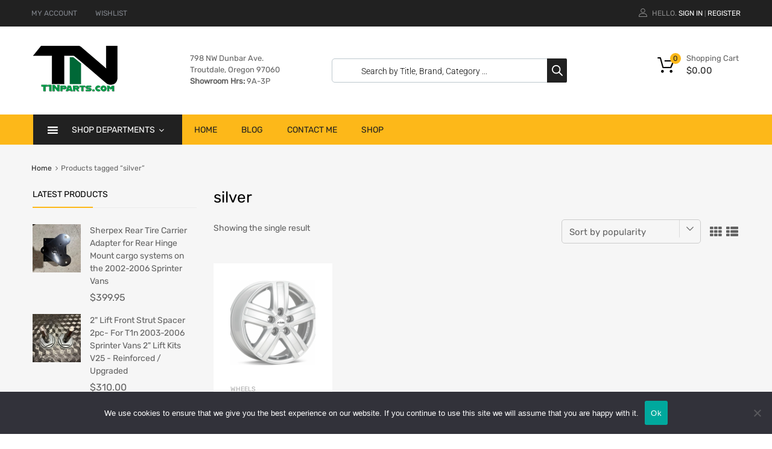

--- FILE ---
content_type: text/html; charset=UTF-8
request_url: https://www.t1nparts.com/product-tag/silver/
body_size: 48994
content:
<!DOCTYPE html>
<html lang="en-US">

	<head>
		<meta charset="UTF-8">
		<meta name="viewport" content="width=device-width, initial-scale=1">
		<link rel="profile" href="http://gmpg.org/xfn/11">
				<meta name='robots' content='index, follow, max-image-preview:large, max-snippet:-1, max-video-preview:-1' />

<!-- Google Tag Manager for WordPress by gtm4wp.com -->
<script data-cfasync="false" data-pagespeed-no-defer>
	var gtm4wp_datalayer_name = "dataLayer";
	var dataLayer = dataLayer || [];
</script>
<!-- End Google Tag Manager for WordPress by gtm4wp.com -->
	<!-- This site is optimized with the Yoast SEO plugin v26.8 - https://yoast.com/product/yoast-seo-wordpress/ -->
	<title>silver - T1NParts.com</title>
	<link rel="canonical" href="https://www.t1nparts.com/product-tag/silver/" />
	<meta property="og:locale" content="en_US" />
	<meta property="og:type" content="article" />
	<meta property="og:title" content="silver - T1NParts.com" />
	<meta property="og:url" content="https://www.t1nparts.com/product-tag/silver/" />
	<meta property="og:site_name" content="T1NParts.com" />
	<meta name="twitter:card" content="summary_large_image" />
	<script type="application/ld+json" class="yoast-schema-graph">{"@context":"https://schema.org","@graph":[{"@type":"CollectionPage","@id":"https://www.t1nparts.com/product-tag/silver/","url":"https://www.t1nparts.com/product-tag/silver/","name":"silver - T1NParts.com","isPartOf":{"@id":"https://www.t1nparts.com/#website"},"primaryImageOfPage":{"@id":"https://www.t1nparts.com/product-tag/silver/#primaryimage"},"image":{"@id":"https://www.t1nparts.com/product-tag/silver/#primaryimage"},"thumbnailUrl":"https://www.t1nparts.com/wp-content/uploads/2021/12/t1n-2001-2006-sprinter-van-Rial-Transporter-Bright-Silver-Paint.png","breadcrumb":{"@id":"https://www.t1nparts.com/product-tag/silver/#breadcrumb"},"inLanguage":"en-US"},{"@type":"ImageObject","inLanguage":"en-US","@id":"https://www.t1nparts.com/product-tag/silver/#primaryimage","url":"https://www.t1nparts.com/wp-content/uploads/2021/12/t1n-2001-2006-sprinter-van-Rial-Transporter-Bright-Silver-Paint.png","contentUrl":"https://www.t1nparts.com/wp-content/uploads/2021/12/t1n-2001-2006-sprinter-van-Rial-Transporter-Bright-Silver-Paint.png","width":787,"height":735,"caption":"t1n-2001-2006-sprinter-van-Rial-Transporter-Bright-Silver-Paint"},{"@type":"BreadcrumbList","@id":"https://www.t1nparts.com/product-tag/silver/#breadcrumb","itemListElement":[{"@type":"ListItem","position":1,"name":"Home","item":"https://www.t1nparts.com/"},{"@type":"ListItem","position":2,"name":"silver"}]},{"@type":"WebSite","@id":"https://www.t1nparts.com/#website","url":"https://www.t1nparts.com/","name":"T1NParts.com","description":"2001-2006=T1N","publisher":{"@id":"https://www.t1nparts.com/#organization"},"potentialAction":[{"@type":"SearchAction","target":{"@type":"EntryPoint","urlTemplate":"https://www.t1nparts.com/?s={search_term_string}"},"query-input":{"@type":"PropertyValueSpecification","valueRequired":true,"valueName":"search_term_string"}}],"inLanguage":"en-US"},{"@type":"Organization","@id":"https://www.t1nparts.com/#organization","name":"T1NParts.com","url":"https://www.t1nparts.com/","logo":{"@type":"ImageObject","inLanguage":"en-US","@id":"https://www.t1nparts.com/#/schema/logo/image/","url":"https://www.t1nparts.com/wp-content/uploads/2024/12/logo-2.png","contentUrl":"https://www.t1nparts.com/wp-content/uploads/2024/12/logo-2.png","width":140,"height":76,"caption":"T1NParts.com"},"image":{"@id":"https://www.t1nparts.com/#/schema/logo/image/"}}]}</script>
	<!-- / Yoast SEO plugin. -->


<link rel='dns-prefetch' href='//capi-automation.s3.us-east-2.amazonaws.com' />
<link rel='dns-prefetch' href='//www.googletagmanager.com' />
<link rel='dns-prefetch' href='//code.jquery.com' />
<link rel="alternate" type="application/rss+xml" title="T1NParts.com &raquo; Feed" href="https://www.t1nparts.com/feed/" />
<link rel="alternate" type="application/rss+xml" title="T1NParts.com &raquo; Comments Feed" href="https://www.t1nparts.com/comments/feed/" />
<link rel="alternate" type="application/rss+xml" title="T1NParts.com &raquo; silver Tag Feed" href="https://www.t1nparts.com/product-tag/silver/feed/" />
<style id='wp-img-auto-sizes-contain-inline-css' type='text/css'>
img:is([sizes=auto i],[sizes^="auto," i]){contain-intrinsic-size:3000px 1500px}
/*# sourceURL=wp-img-auto-sizes-contain-inline-css */
</style>

<link rel='stylesheet' id='acfwf-wc-cart-block-integration-css' href='https://www.t1nparts.com/wp-content/plugins/advanced-coupons-for-woocommerce-free/dist/assets/index-467dde24.css?ver=1766030360' type='text/css' media='all' />
<link rel='stylesheet' id='acfwf-wc-checkout-block-integration-css' href='https://www.t1nparts.com/wp-content/plugins/advanced-coupons-for-woocommerce-free/dist/assets/index-2a7d8588.css?ver=1766030360' type='text/css' media='all' />
<link rel='stylesheet' id='easy-autocomplete-css' href='https://www.t1nparts.com/wp-content/plugins/woocommerce-products-filter/js/easy-autocomplete/easy-autocomplete.min.css?ver=3.3.6.3' type='text/css' media='all' />
<link rel='stylesheet' id='easy-autocomplete-theme-css' href='https://www.t1nparts.com/wp-content/plugins/woocommerce-products-filter/js/easy-autocomplete/easy-autocomplete.themes.min.css?ver=3.3.6.3' type='text/css' media='all' />
<style id='wp-emoji-styles-inline-css' type='text/css'>

	img.wp-smiley, img.emoji {
		display: inline !important;
		border: none !important;
		box-shadow: none !important;
		height: 1em !important;
		width: 1em !important;
		margin: 0 0.07em !important;
		vertical-align: -0.1em !important;
		background: none !important;
		padding: 0 !important;
	}
/*# sourceURL=wp-emoji-styles-inline-css */
</style>
<link rel='stylesheet' id='wp-block-library-css' href='https://www.t1nparts.com/wp-includes/css/dist/block-library/style.min.css?ver=6.9' type='text/css' media='all' />
<style id='classic-theme-styles-inline-css' type='text/css'>
/*! This file is auto-generated */
.wp-block-button__link{color:#fff;background-color:#32373c;border-radius:9999px;box-shadow:none;text-decoration:none;padding:calc(.667em + 2px) calc(1.333em + 2px);font-size:1.125em}.wp-block-file__button{background:#32373c;color:#fff;text-decoration:none}
/*# sourceURL=/wp-includes/css/classic-themes.min.css */
</style>
<link rel='stylesheet' id='acfw-blocks-frontend-css' href='https://www.t1nparts.com/wp-content/plugins/advanced-coupons-for-woocommerce-free/css/acfw-blocks-frontend.css?ver=4.7.1' type='text/css' media='all' />
<style id='global-styles-inline-css' type='text/css'>
:root{--wp--preset--aspect-ratio--square: 1;--wp--preset--aspect-ratio--4-3: 4/3;--wp--preset--aspect-ratio--3-4: 3/4;--wp--preset--aspect-ratio--3-2: 3/2;--wp--preset--aspect-ratio--2-3: 2/3;--wp--preset--aspect-ratio--16-9: 16/9;--wp--preset--aspect-ratio--9-16: 9/16;--wp--preset--color--black: #000000;--wp--preset--color--cyan-bluish-gray: #abb8c3;--wp--preset--color--white: #ffffff;--wp--preset--color--pale-pink: #f78da7;--wp--preset--color--vivid-red: #cf2e2e;--wp--preset--color--luminous-vivid-orange: #ff6900;--wp--preset--color--luminous-vivid-amber: #fcb900;--wp--preset--color--light-green-cyan: #7bdcb5;--wp--preset--color--vivid-green-cyan: #00d084;--wp--preset--color--pale-cyan-blue: #8ed1fc;--wp--preset--color--vivid-cyan-blue: #0693e3;--wp--preset--color--vivid-purple: #9b51e0;--wp--preset--gradient--vivid-cyan-blue-to-vivid-purple: linear-gradient(135deg,rgb(6,147,227) 0%,rgb(155,81,224) 100%);--wp--preset--gradient--light-green-cyan-to-vivid-green-cyan: linear-gradient(135deg,rgb(122,220,180) 0%,rgb(0,208,130) 100%);--wp--preset--gradient--luminous-vivid-amber-to-luminous-vivid-orange: linear-gradient(135deg,rgb(252,185,0) 0%,rgb(255,105,0) 100%);--wp--preset--gradient--luminous-vivid-orange-to-vivid-red: linear-gradient(135deg,rgb(255,105,0) 0%,rgb(207,46,46) 100%);--wp--preset--gradient--very-light-gray-to-cyan-bluish-gray: linear-gradient(135deg,rgb(238,238,238) 0%,rgb(169,184,195) 100%);--wp--preset--gradient--cool-to-warm-spectrum: linear-gradient(135deg,rgb(74,234,220) 0%,rgb(151,120,209) 20%,rgb(207,42,186) 40%,rgb(238,44,130) 60%,rgb(251,105,98) 80%,rgb(254,248,76) 100%);--wp--preset--gradient--blush-light-purple: linear-gradient(135deg,rgb(255,206,236) 0%,rgb(152,150,240) 100%);--wp--preset--gradient--blush-bordeaux: linear-gradient(135deg,rgb(254,205,165) 0%,rgb(254,45,45) 50%,rgb(107,0,62) 100%);--wp--preset--gradient--luminous-dusk: linear-gradient(135deg,rgb(255,203,112) 0%,rgb(199,81,192) 50%,rgb(65,88,208) 100%);--wp--preset--gradient--pale-ocean: linear-gradient(135deg,rgb(255,245,203) 0%,rgb(182,227,212) 50%,rgb(51,167,181) 100%);--wp--preset--gradient--electric-grass: linear-gradient(135deg,rgb(202,248,128) 0%,rgb(113,206,126) 100%);--wp--preset--gradient--midnight: linear-gradient(135deg,rgb(2,3,129) 0%,rgb(40,116,252) 100%);--wp--preset--font-size--small: 13px;--wp--preset--font-size--medium: 20px;--wp--preset--font-size--large: 36px;--wp--preset--font-size--x-large: 42px;--wp--preset--spacing--20: 0.44rem;--wp--preset--spacing--30: 0.67rem;--wp--preset--spacing--40: 1rem;--wp--preset--spacing--50: 1.5rem;--wp--preset--spacing--60: 2.25rem;--wp--preset--spacing--70: 3.38rem;--wp--preset--spacing--80: 5.06rem;--wp--preset--shadow--natural: 6px 6px 9px rgba(0, 0, 0, 0.2);--wp--preset--shadow--deep: 12px 12px 50px rgba(0, 0, 0, 0.4);--wp--preset--shadow--sharp: 6px 6px 0px rgba(0, 0, 0, 0.2);--wp--preset--shadow--outlined: 6px 6px 0px -3px rgb(255, 255, 255), 6px 6px rgb(0, 0, 0);--wp--preset--shadow--crisp: 6px 6px 0px rgb(0, 0, 0);}:where(.is-layout-flex){gap: 0.5em;}:where(.is-layout-grid){gap: 0.5em;}body .is-layout-flex{display: flex;}.is-layout-flex{flex-wrap: wrap;align-items: center;}.is-layout-flex > :is(*, div){margin: 0;}body .is-layout-grid{display: grid;}.is-layout-grid > :is(*, div){margin: 0;}:where(.wp-block-columns.is-layout-flex){gap: 2em;}:where(.wp-block-columns.is-layout-grid){gap: 2em;}:where(.wp-block-post-template.is-layout-flex){gap: 1.25em;}:where(.wp-block-post-template.is-layout-grid){gap: 1.25em;}.has-black-color{color: var(--wp--preset--color--black) !important;}.has-cyan-bluish-gray-color{color: var(--wp--preset--color--cyan-bluish-gray) !important;}.has-white-color{color: var(--wp--preset--color--white) !important;}.has-pale-pink-color{color: var(--wp--preset--color--pale-pink) !important;}.has-vivid-red-color{color: var(--wp--preset--color--vivid-red) !important;}.has-luminous-vivid-orange-color{color: var(--wp--preset--color--luminous-vivid-orange) !important;}.has-luminous-vivid-amber-color{color: var(--wp--preset--color--luminous-vivid-amber) !important;}.has-light-green-cyan-color{color: var(--wp--preset--color--light-green-cyan) !important;}.has-vivid-green-cyan-color{color: var(--wp--preset--color--vivid-green-cyan) !important;}.has-pale-cyan-blue-color{color: var(--wp--preset--color--pale-cyan-blue) !important;}.has-vivid-cyan-blue-color{color: var(--wp--preset--color--vivid-cyan-blue) !important;}.has-vivid-purple-color{color: var(--wp--preset--color--vivid-purple) !important;}.has-black-background-color{background-color: var(--wp--preset--color--black) !important;}.has-cyan-bluish-gray-background-color{background-color: var(--wp--preset--color--cyan-bluish-gray) !important;}.has-white-background-color{background-color: var(--wp--preset--color--white) !important;}.has-pale-pink-background-color{background-color: var(--wp--preset--color--pale-pink) !important;}.has-vivid-red-background-color{background-color: var(--wp--preset--color--vivid-red) !important;}.has-luminous-vivid-orange-background-color{background-color: var(--wp--preset--color--luminous-vivid-orange) !important;}.has-luminous-vivid-amber-background-color{background-color: var(--wp--preset--color--luminous-vivid-amber) !important;}.has-light-green-cyan-background-color{background-color: var(--wp--preset--color--light-green-cyan) !important;}.has-vivid-green-cyan-background-color{background-color: var(--wp--preset--color--vivid-green-cyan) !important;}.has-pale-cyan-blue-background-color{background-color: var(--wp--preset--color--pale-cyan-blue) !important;}.has-vivid-cyan-blue-background-color{background-color: var(--wp--preset--color--vivid-cyan-blue) !important;}.has-vivid-purple-background-color{background-color: var(--wp--preset--color--vivid-purple) !important;}.has-black-border-color{border-color: var(--wp--preset--color--black) !important;}.has-cyan-bluish-gray-border-color{border-color: var(--wp--preset--color--cyan-bluish-gray) !important;}.has-white-border-color{border-color: var(--wp--preset--color--white) !important;}.has-pale-pink-border-color{border-color: var(--wp--preset--color--pale-pink) !important;}.has-vivid-red-border-color{border-color: var(--wp--preset--color--vivid-red) !important;}.has-luminous-vivid-orange-border-color{border-color: var(--wp--preset--color--luminous-vivid-orange) !important;}.has-luminous-vivid-amber-border-color{border-color: var(--wp--preset--color--luminous-vivid-amber) !important;}.has-light-green-cyan-border-color{border-color: var(--wp--preset--color--light-green-cyan) !important;}.has-vivid-green-cyan-border-color{border-color: var(--wp--preset--color--vivid-green-cyan) !important;}.has-pale-cyan-blue-border-color{border-color: var(--wp--preset--color--pale-cyan-blue) !important;}.has-vivid-cyan-blue-border-color{border-color: var(--wp--preset--color--vivid-cyan-blue) !important;}.has-vivid-purple-border-color{border-color: var(--wp--preset--color--vivid-purple) !important;}.has-vivid-cyan-blue-to-vivid-purple-gradient-background{background: var(--wp--preset--gradient--vivid-cyan-blue-to-vivid-purple) !important;}.has-light-green-cyan-to-vivid-green-cyan-gradient-background{background: var(--wp--preset--gradient--light-green-cyan-to-vivid-green-cyan) !important;}.has-luminous-vivid-amber-to-luminous-vivid-orange-gradient-background{background: var(--wp--preset--gradient--luminous-vivid-amber-to-luminous-vivid-orange) !important;}.has-luminous-vivid-orange-to-vivid-red-gradient-background{background: var(--wp--preset--gradient--luminous-vivid-orange-to-vivid-red) !important;}.has-very-light-gray-to-cyan-bluish-gray-gradient-background{background: var(--wp--preset--gradient--very-light-gray-to-cyan-bluish-gray) !important;}.has-cool-to-warm-spectrum-gradient-background{background: var(--wp--preset--gradient--cool-to-warm-spectrum) !important;}.has-blush-light-purple-gradient-background{background: var(--wp--preset--gradient--blush-light-purple) !important;}.has-blush-bordeaux-gradient-background{background: var(--wp--preset--gradient--blush-bordeaux) !important;}.has-luminous-dusk-gradient-background{background: var(--wp--preset--gradient--luminous-dusk) !important;}.has-pale-ocean-gradient-background{background: var(--wp--preset--gradient--pale-ocean) !important;}.has-electric-grass-gradient-background{background: var(--wp--preset--gradient--electric-grass) !important;}.has-midnight-gradient-background{background: var(--wp--preset--gradient--midnight) !important;}.has-small-font-size{font-size: var(--wp--preset--font-size--small) !important;}.has-medium-font-size{font-size: var(--wp--preset--font-size--medium) !important;}.has-large-font-size{font-size: var(--wp--preset--font-size--large) !important;}.has-x-large-font-size{font-size: var(--wp--preset--font-size--x-large) !important;}
:where(.wp-block-post-template.is-layout-flex){gap: 1.25em;}:where(.wp-block-post-template.is-layout-grid){gap: 1.25em;}
:where(.wp-block-term-template.is-layout-flex){gap: 1.25em;}:where(.wp-block-term-template.is-layout-grid){gap: 1.25em;}
:where(.wp-block-columns.is-layout-flex){gap: 2em;}:where(.wp-block-columns.is-layout-grid){gap: 2em;}
:root :where(.wp-block-pullquote){font-size: 1.5em;line-height: 1.6;}
/*# sourceURL=global-styles-inline-css */
</style>
<link rel='stylesheet' id='contact-form-7-css' href='https://www.t1nparts.com/wp-content/plugins/contact-form-7/includes/css/styles.css?ver=6.1.4' type='text/css' media='all' />
<link rel='stylesheet' id='cookie-notice-front-css' href='https://www.t1nparts.com/wp-content/plugins/cookie-notice/css/front.min.css?ver=2.5.11' type='text/css' media='all' />
<link rel='stylesheet' id='wcmamtx-frontend-unique-css' href='https://www.t1nparts.com/wp-content/plugins/customize-my-account-for-woocommerce/assets/css/frontend-unique.css?ver=6.9' type='text/css' media='all' />
<link rel='stylesheet' id='ecommerce-extra-css-css' href='https://www.t1nparts.com/wp-content/plugins/ecommerce-extra/style.css?ver=1.0.0' type='text/css' media='all' />
<link rel='stylesheet' id='sr7css-css' href='//www.t1nparts.com/wp-content/plugins/revslider/public/css/sr7.css?ver=6.7.20' type='text/css' media='all' />
<link rel='stylesheet' id='tz-public-styles-css' href='https://www.t1nparts.com/wp-content/plugins/tz-feature-pack/public/css/tz-feature-pack-public.css?ver=1.0.3' type='text/css' media='all' />
<link rel='stylesheet' id='tz-widget-styles-css' href='https://www.t1nparts.com/wp-content/plugins/tz-feature-pack/public/css/frontend-widget-styles.css?ver=1.0.3' type='text/css' media='all' />
<link rel='stylesheet' id='tz-elementor-styles-css' href='https://www.t1nparts.com/wp-content/plugins/tz-feature-pack/public/css/elementor-widgets-styles.css?ver=1.0.3' type='text/css' media='all' />
<link rel='stylesheet' id='elementor-frontend-css' href='https://www.t1nparts.com/wp-content/plugins/elementor/assets/css/frontend.min.css?ver=3.34.2' type='text/css' media='all' />
<link rel='stylesheet' id='elementor-post-8864-css' href='https://www.t1nparts.com/wp-content/uploads/elementor/css/post-8864.css?ver=1769313561' type='text/css' media='all' />
<link rel='stylesheet' id='elementor-post-10227-css' href='https://www.t1nparts.com/wp-content/uploads/elementor/css/post-10227.css?ver=1769313561' type='text/css' media='all' />
<link rel='stylesheet' id='woof-css' href='https://www.t1nparts.com/wp-content/plugins/woocommerce-products-filter/css/front.css?ver=3.3.6.3' type='text/css' media='all' />
<style id='woof-inline-css' type='text/css'>

.woof_products_top_panel li span, .woof_products_top_panel2 li span{background: url(https://www.t1nparts.com/wp-content/plugins/woocommerce-products-filter/img/delete.png);background-size: 14px 14px;background-repeat: no-repeat;background-position: right;}
.woof_edit_view{
                    display: none;
                }

/*# sourceURL=woof-inline-css */
</style>
<link rel='stylesheet' id='chosen-drop-down-css' href='https://www.t1nparts.com/wp-content/plugins/woocommerce-products-filter/js/chosen/chosen.min.css?ver=3.3.6.3' type='text/css' media='all' />
<link rel='stylesheet' id='icheck-jquery-color-flat-css' href='https://www.t1nparts.com/wp-content/plugins/woocommerce-products-filter/js/icheck/skins/flat/_all.css?ver=3.3.6.3' type='text/css' media='all' />
<link rel='stylesheet' id='icheck-jquery-color-square-css' href='https://www.t1nparts.com/wp-content/plugins/woocommerce-products-filter/js/icheck/skins/square/_all.css?ver=3.3.6.3' type='text/css' media='all' />
<link rel='stylesheet' id='icheck-jquery-color-minimal-css' href='https://www.t1nparts.com/wp-content/plugins/woocommerce-products-filter/js/icheck/skins/minimal/_all.css?ver=3.3.6.3' type='text/css' media='all' />
<link rel='stylesheet' id='woof_by_author_html_items-css' href='https://www.t1nparts.com/wp-content/plugins/woocommerce-products-filter/ext/by_author/css/by_author.css?ver=3.3.6.3' type='text/css' media='all' />
<link rel='stylesheet' id='woof_by_backorder_html_items-css' href='https://www.t1nparts.com/wp-content/plugins/woocommerce-products-filter/ext/by_backorder/css/by_backorder.css?ver=3.3.6.3' type='text/css' media='all' />
<link rel='stylesheet' id='woof_by_featured_html_items-css' href='https://www.t1nparts.com/wp-content/plugins/woocommerce-products-filter/ext/by_featured/css/by_featured.css?ver=3.3.6.3' type='text/css' media='all' />
<link rel='stylesheet' id='woof_by_instock_html_items-css' href='https://www.t1nparts.com/wp-content/plugins/woocommerce-products-filter/ext/by_instock/css/by_instock.css?ver=3.3.6.3' type='text/css' media='all' />
<link rel='stylesheet' id='woof_by_onsales_html_items-css' href='https://www.t1nparts.com/wp-content/plugins/woocommerce-products-filter/ext/by_onsales/css/by_onsales.css?ver=3.3.6.3' type='text/css' media='all' />
<link rel='stylesheet' id='woof_by_sku_html_items-css' href='https://www.t1nparts.com/wp-content/plugins/woocommerce-products-filter/ext/by_sku/css/by_sku.css?ver=3.3.6.3' type='text/css' media='all' />
<link rel='stylesheet' id='woof_by_text_html_items-css' href='https://www.t1nparts.com/wp-content/plugins/woocommerce-products-filter/ext/by_text/assets/css/front.css?ver=3.3.6.3' type='text/css' media='all' />
<link rel='stylesheet' id='woof_color_html_items-css' href='https://www.t1nparts.com/wp-content/plugins/woocommerce-products-filter/ext/color/css/html_types/color.css?ver=3.3.6.3' type='text/css' media='all' />
<link rel='stylesheet' id='woof_image_html_items-css' href='https://www.t1nparts.com/wp-content/plugins/woocommerce-products-filter/ext/image/css/html_types/image.css?ver=3.3.6.3' type='text/css' media='all' />
<link rel='stylesheet' id='woof_label_html_items-css' href='https://www.t1nparts.com/wp-content/plugins/woocommerce-products-filter/ext/label/css/html_types/label.css?ver=3.3.6.3' type='text/css' media='all' />
<link rel='stylesheet' id='woof_select_hierarchy_html_items-css' href='https://www.t1nparts.com/wp-content/plugins/woocommerce-products-filter/ext/select_hierarchy/css/html_types/select_hierarchy.css?ver=3.3.6.3' type='text/css' media='all' />
<link rel='stylesheet' id='woof_select_radio_check_html_items-css' href='https://www.t1nparts.com/wp-content/plugins/woocommerce-products-filter/ext/select_radio_check/css/html_types/select_radio_check.css?ver=3.3.6.3' type='text/css' media='all' />
<link rel='stylesheet' id='woof_slider_html_items-css' href='https://www.t1nparts.com/wp-content/plugins/woocommerce-products-filter/ext/slider/css/html_types/slider.css?ver=3.3.6.3' type='text/css' media='all' />
<link rel='stylesheet' id='woof_sd_html_items_checkbox-css' href='https://www.t1nparts.com/wp-content/plugins/woocommerce-products-filter/ext/smart_designer/css/elements/checkbox.css?ver=3.3.6.3' type='text/css' media='all' />
<link rel='stylesheet' id='woof_sd_html_items_radio-css' href='https://www.t1nparts.com/wp-content/plugins/woocommerce-products-filter/ext/smart_designer/css/elements/radio.css?ver=3.3.6.3' type='text/css' media='all' />
<link rel='stylesheet' id='woof_sd_html_items_switcher-css' href='https://www.t1nparts.com/wp-content/plugins/woocommerce-products-filter/ext/smart_designer/css/elements/switcher.css?ver=3.3.6.3' type='text/css' media='all' />
<link rel='stylesheet' id='woof_sd_html_items_color-css' href='https://www.t1nparts.com/wp-content/plugins/woocommerce-products-filter/ext/smart_designer/css/elements/color.css?ver=3.3.6.3' type='text/css' media='all' />
<link rel='stylesheet' id='woof_sd_html_items_tooltip-css' href='https://www.t1nparts.com/wp-content/plugins/woocommerce-products-filter/ext/smart_designer/css/tooltip.css?ver=3.3.6.3' type='text/css' media='all' />
<link rel='stylesheet' id='woof_sd_html_items_front-css' href='https://www.t1nparts.com/wp-content/plugins/woocommerce-products-filter/ext/smart_designer/css/front.css?ver=3.3.6.3' type='text/css' media='all' />
<link rel='stylesheet' id='woof-switcher23-css' href='https://www.t1nparts.com/wp-content/plugins/woocommerce-products-filter/css/switcher.css?ver=3.3.6.3' type='text/css' media='all' />
<link rel='stylesheet' id='woocommerce-smallscreen-css' href='https://www.t1nparts.com/wp-content/plugins/woocommerce/assets/css/woocommerce-smallscreen.css?ver=10.4.3' type='text/css' media='only screen and (max-width: 768px)' />
<style id='woocommerce-inline-inline-css' type='text/css'>
.woocommerce form .form-row .required { visibility: visible; }
/*# sourceURL=woocommerce-inline-inline-css */
</style>
<link rel='stylesheet' id='dashicons-css' href='https://www.t1nparts.com/wp-includes/css/dashicons.min.css?ver=6.9' type='text/css' media='all' />
<link rel='stylesheet' id='tm-woocompare-css' href='https://www.t1nparts.com/wp-content/plugins/tm-woocommerce-compare-wishlist/assets/css/tm-woocompare.css?ver=6.9' type='text/css' media='all' />
<link rel='stylesheet' id='tm-woowishlist-css' href='https://www.t1nparts.com/wp-content/plugins/tm-woocommerce-compare-wishlist/assets/css/tm-woowishlist.css?ver=6.9' type='text/css' media='all' />
<link rel='stylesheet' id='bootstrap-grid-css' href='https://www.t1nparts.com/wp-content/plugins/tm-woocommerce-compare-wishlist/assets/css/grid.css?ver=6.9' type='text/css' media='all' />
<link rel='stylesheet' id='megamenu-css' href='https://www.t1nparts.com/wp-content/uploads/maxmegamenu/style.css?ver=80c3dc' type='text/css' media='all' />
<link rel='stylesheet' id='dgwt-wcas-style-css' href='https://www.t1nparts.com/wp-content/plugins/ajax-search-for-woocommerce/assets/css/style.min.css?ver=1.32.2' type='text/css' media='all' />
<link rel='stylesheet' id='chld_thm_cfg_parent-css' href='https://www.t1nparts.com/wp-content/themes/chromium/style.css?ver=6.9' type='text/css' media='all' />
<link rel='stylesheet' id='chromium-style-css' href='https://www.t1nparts.com/wp-content/themes/chromium-child/style.css?ver=6.9' type='text/css' media='all' />
<style id='chromium-style-inline-css' type='text/css'>
@media screen and (min-width: 1024px){
						.product-images-wrapper .flex-control-thumbs {
							width: 170px !important;
						}
					}
/*# sourceURL=chromium-style-inline-css */
</style>
<link rel='stylesheet' id='chromium-fonts-css' href='https://www.t1nparts.com/wp-content/themes/chromium/assets/css/fonts.css?ver=6.9' type='text/css' media='all' />
<link rel='stylesheet' id='fontawesome-css' href='https://www.t1nparts.com/wp-content/themes/chromium/assets/css/font-awesome.min.css?ver=6.9' type='text/css' media='all' />
<link rel='stylesheet' id='chromium-woo-styles-css' href='https://www.t1nparts.com/wp-content/themes/chromium/assets/css/woo-styles.css?ver=6.9' type='text/css' media='all' />
<link rel='stylesheet' id='chld_thm_cfg_separate-css' href='https://www.t1nparts.com/wp-content/themes/chromium-child/ctc-style.css?ver=6.9' type='text/css' media='all' />
<link rel='stylesheet' id='style-main-css' href='https://www.t1nparts.com/wp-content/themes/chromium-child/style.css?ver=6.9' type='text/css' media='all' />
<link rel='stylesheet' id='taxopress-frontend-css-css' href='https://www.t1nparts.com/wp-content/plugins/simple-tags/assets/frontend/css/frontend.css?ver=3.43.0' type='text/css' media='all' />
<link rel='stylesheet' id='cwginstock_frontend_css-css' href='https://www.t1nparts.com/wp-content/plugins/back-in-stock-notifier-for-woocommerce/assets/css/frontend.min.css?ver=6.3.1' type='text/css' media='' />
<link rel='stylesheet' id='cwginstock_bootstrap-css' href='https://www.t1nparts.com/wp-content/plugins/back-in-stock-notifier-for-woocommerce/assets/css/bootstrap.min.css?ver=6.3.1' type='text/css' media='' />
<link rel='stylesheet' id='elementor-gf-local-roboto-css' href='https://www.t1nparts.com/wp-content/uploads/elementor/google-fonts/css/roboto.css?ver=1742252652' type='text/css' media='all' />
<link rel='stylesheet' id='elementor-gf-local-robotoslab-css' href='https://www.t1nparts.com/wp-content/uploads/elementor/google-fonts/css/robotoslab.css?ver=1742252660' type='text/css' media='all' />
<script src="https://code.jquery.com/jquery-3.7.1.min.js?ver=3.7.1" id="jquery-js"></script>
<script src="https://www.t1nparts.com/wp-content/plugins/woocommerce-products-filter/js/easy-autocomplete/jquery.easy-autocomplete.min.js?ver=3.3.6.3" id="easy-autocomplete-js"></script>
<script id="woof-husky-js-extra">
var woof_husky_txt = {"ajax_url":"https://www.t1nparts.com/wp-admin/admin-ajax.php","plugin_uri":"https://www.t1nparts.com/wp-content/plugins/woocommerce-products-filter/ext/by_text/","loader":"https://www.t1nparts.com/wp-content/plugins/woocommerce-products-filter/ext/by_text/assets/img/ajax-loader.gif","not_found":"Nothing found!","prev":"Prev","next":"Next","site_link":"https://www.t1nparts.com","default_data":{"placeholder":"","behavior":"title_or_content_or_excerpt","search_by_full_word":0,"autocomplete":1,"how_to_open_links":0,"taxonomy_compatibility":0,"sku_compatibility":1,"custom_fields":"","search_desc_variant":0,"view_text_length":10,"min_symbols":3,"max_posts":10,"image":"","notes_for_customer":"","template":"default","max_open_height":300,"page":0}};
//# sourceURL=woof-husky-js-extra
</script>
<script src="https://www.t1nparts.com/wp-content/plugins/woocommerce-products-filter/ext/by_text/assets/js/husky.js?ver=3.3.6.3" id="woof-husky-js"></script>
<script id="cookie-notice-front-js-before">
var cnArgs = {"ajaxUrl":"https:\/\/www.t1nparts.com\/wp-admin\/admin-ajax.php","nonce":"209093bd06","hideEffect":"fade","position":"bottom","onScroll":false,"onScrollOffset":100,"onClick":false,"cookieName":"cookie_notice_accepted","cookieTime":2592000,"cookieTimeRejected":2592000,"globalCookie":false,"redirection":false,"cache":true,"revokeCookies":false,"revokeCookiesOpt":"automatic"};

//# sourceURL=cookie-notice-front-js-before
</script>
<script src="https://www.t1nparts.com/wp-content/plugins/cookie-notice/js/front.min.js?ver=2.5.11" id="cookie-notice-front-js"></script>
<script src="https://www.t1nparts.com/wp-content/plugins/customize-my-account-for-woocommerce/assets/js/frontend-unique.js?ver=6.9" id="wcmamtx-frontend-unique-js"></script>
<script src="//www.t1nparts.com/wp-content/plugins/revslider/public/js/libs/tptools.js?ver=6.7.20" id="tp-tools-js" async data-wp-strategy="async"></script>
<script src="//www.t1nparts.com/wp-content/plugins/revslider/public/js/sr7.js?ver=6.7.20" id="sr7-js" async data-wp-strategy="async"></script>
<script src="https://www.t1nparts.com/wp-content/plugins/woocommerce/assets/js/jquery-blockui/jquery.blockUI.min.js?ver=2.7.0-wc.10.4.3" id="wc-jquery-blockui-js" data-wp-strategy="defer"></script>
<script id="wc-add-to-cart-js-extra">
var wc_add_to_cart_params = {"ajax_url":"/wp-admin/admin-ajax.php","wc_ajax_url":"/?wc-ajax=%%endpoint%%","i18n_view_cart":"View cart","cart_url":"https://www.t1nparts.com/cart-2/","is_cart":"","cart_redirect_after_add":"yes"};
//# sourceURL=wc-add-to-cart-js-extra
</script>
<script src="https://www.t1nparts.com/wp-content/plugins/woocommerce/assets/js/frontend/add-to-cart.min.js?ver=10.4.3" id="wc-add-to-cart-js" defer data-wp-strategy="defer"></script>
<script src="https://www.t1nparts.com/wp-content/plugins/woocommerce/assets/js/js-cookie/js.cookie.min.js?ver=2.1.4-wc.10.4.3" id="wc-js-cookie-js" defer data-wp-strategy="defer"></script>
<script id="woocommerce-js-extra">
var woocommerce_params = {"ajax_url":"/wp-admin/admin-ajax.php","wc_ajax_url":"/?wc-ajax=%%endpoint%%","i18n_password_show":"Show password","i18n_password_hide":"Hide password"};
//# sourceURL=woocommerce-js-extra
</script>
<script src="https://www.t1nparts.com/wp-content/plugins/woocommerce/assets/js/frontend/woocommerce.min.js?ver=10.4.3" id="woocommerce-js" defer data-wp-strategy="defer"></script>
<script id="WCPAY_ASSETS-js-extra">
var wcpayAssets = {"url":"https://www.t1nparts.com/wp-content/plugins/woocommerce-payments/dist/"};
//# sourceURL=WCPAY_ASSETS-js-extra
</script>
<script id="wc-cart-fragments-js-extra">
var wc_cart_fragments_params = {"ajax_url":"/wp-admin/admin-ajax.php","wc_ajax_url":"/?wc-ajax=%%endpoint%%","cart_hash_key":"wc_cart_hash_0dcc7f7a417cdfb3fc3721d353ca8f5f","fragment_name":"wc_fragments_0dcc7f7a417cdfb3fc3721d353ca8f5f","request_timeout":"5000"};
//# sourceURL=wc-cart-fragments-js-extra
</script>
<script src="https://www.t1nparts.com/wp-content/plugins/woocommerce/assets/js/frontend/cart-fragments.min.js?ver=10.4.3" id="wc-cart-fragments-js" defer data-wp-strategy="defer"></script>
<script src="https://www.t1nparts.com/wp-content/plugins/simple-tags/assets/frontend/js/frontend.js?ver=3.43.0" id="taxopress-frontend-js-js"></script>

<!-- Google tag (gtag.js) snippet added by Site Kit -->
<!-- Google Analytics snippet added by Site Kit -->
<script src="https://www.googletagmanager.com/gtag/js?id=G-9D8J2RTQK0" id="google_gtagjs-js" async></script>
<script id="google_gtagjs-js-after">
window.dataLayer = window.dataLayer || [];function gtag(){dataLayer.push(arguments);}
gtag("set","linker",{"domains":["www.t1nparts.com"]});
gtag("js", new Date());
gtag("set", "developer_id.dZTNiMT", true);
gtag("config", "G-9D8J2RTQK0");
//# sourceURL=google_gtagjs-js-after
</script>
<link rel="https://api.w.org/" href="https://www.t1nparts.com/wp-json/" /><link rel="alternate" title="JSON" type="application/json" href="https://www.t1nparts.com/wp-json/wp/v2/product_tag/1166" /><link rel="EditURI" type="application/rsd+xml" title="RSD" href="https://www.t1nparts.com/xmlrpc.php?rsd" />
<meta name="generator" content="WordPress 6.9" />
<meta name="generator" content="WooCommerce 10.4.3" />
<meta name="generator" content="Advanced Coupons for WooCommerce Free v4.7.1" /><meta name="generator" content="Site Kit by Google 1.170.0" />
<!-- This site is using Auto Listings plugin - https://wpautolistings.com/ -->

<!-- Google Tag Manager for WordPress by gtm4wp.com -->
<!-- GTM Container placement set to footer -->
<script data-cfasync="false" data-pagespeed-no-defer>
	var dataLayer_content = {"pagePostType":"product","pagePostType2":"tax-product","pageCategory":[]};
	dataLayer.push( dataLayer_content );
</script>
<script data-cfasync="false" data-pagespeed-no-defer>
(function(w,d,s,l,i){w[l]=w[l]||[];w[l].push({'gtm.start':
new Date().getTime(),event:'gtm.js'});var f=d.getElementsByTagName(s)[0],
j=d.createElement(s),dl=l!='dataLayer'?'&l='+l:'';j.async=true;j.src=
'//www.googletagmanager.com/gtm.js?id='+i+dl;f.parentNode.insertBefore(j,f);
})(window,document,'script','dataLayer','GTM-5C2FLZN');
</script>
<!-- End Google Tag Manager for WordPress by gtm4wp.com -->		<style>
			.dgwt-wcas-ico-magnifier,.dgwt-wcas-ico-magnifier-handler{max-width:20px}.dgwt-wcas-search-wrapp{max-width:600px}.dgwt-wcas-search-wrapp .dgwt-wcas-sf-wrapp input[type=search].dgwt-wcas-search-input,.dgwt-wcas-search-wrapp .dgwt-wcas-sf-wrapp input[type=search].dgwt-wcas-search-input:hover,.dgwt-wcas-search-wrapp .dgwt-wcas-sf-wrapp input[type=search].dgwt-wcas-search-input:focus{background-color:#fff;color:#9eadb6;border-color:#bec8ce}.dgwt-wcas-sf-wrapp input[type=search].dgwt-wcas-search-input::placeholder{color:#9eadb6;opacity:.3}.dgwt-wcas-sf-wrapp input[type=search].dgwt-wcas-search-input::-webkit-input-placeholder{color:#9eadb6;opacity:.3}.dgwt-wcas-sf-wrapp input[type=search].dgwt-wcas-search-input:-moz-placeholder{color:#9eadb6;opacity:.3}.dgwt-wcas-sf-wrapp input[type=search].dgwt-wcas-search-input::-moz-placeholder{color:#9eadb6;opacity:.3}.dgwt-wcas-sf-wrapp input[type=search].dgwt-wcas-search-input:-ms-input-placeholder{color:#9eadb6}.dgwt-wcas-no-submit.dgwt-wcas-search-wrapp .dgwt-wcas-ico-magnifier path,.dgwt-wcas-search-wrapp .dgwt-wcas-close path{fill:#9eadb6}.dgwt-wcas-loader-circular-path{stroke:#9eadb6}.dgwt-wcas-preloader{opacity:.6}.dgwt-wcas-search-wrapp .dgwt-wcas-sf-wrapp .dgwt-wcas-search-submit::before{}.dgwt-wcas-search-wrapp .dgwt-wcas-sf-wrapp .dgwt-wcas-search-submit:hover::before,.dgwt-wcas-search-wrapp .dgwt-wcas-sf-wrapp .dgwt-wcas-search-submit:focus::before{}.dgwt-wcas-search-wrapp .dgwt-wcas-sf-wrapp .dgwt-wcas-search-submit,.dgwt-wcas-om-bar .dgwt-wcas-om-return{color:#fff}.dgwt-wcas-search-wrapp .dgwt-wcas-ico-magnifier,.dgwt-wcas-search-wrapp .dgwt-wcas-sf-wrapp .dgwt-wcas-search-submit svg path,.dgwt-wcas-om-bar .dgwt-wcas-om-return svg path{fill:#fff}.dgwt-wcas-suggestions-wrapp,.dgwt-wcas-details-wrapp{background-color:#f6f6f6}.dgwt-wcas-suggestion-selected{background-color:#fff}.dgwt-wcas-suggestions-wrapp *,.dgwt-wcas-details-wrapp *,.dgwt-wcas-sd,.dgwt-wcas-suggestion *{color:#626262}.dgwt-wcas-st strong,.dgwt-wcas-sd strong{color:#fdb819}.dgwt-wcas-suggestions-wrapp,.dgwt-wcas-details-wrapp,.dgwt-wcas-suggestion,.dgwt-wcas-datails-title,.dgwt-wcas-details-more-products{border-color:#bec8ce!important}		</style>
		<!-- Google site verification - Google for WooCommerce -->
<meta name="google-site-verification" content="E558b4wBlBSStvFGxXO4P80JCSTQuDO3twhjtBb-ios" />
	<noscript><style>.woocommerce-product-gallery{ opacity: 1 !important; }</style></noscript>
	<meta name="generator" content="Elementor 3.34.2; features: e_font_icon_svg, additional_custom_breakpoints; settings: css_print_method-external, google_font-enabled, font_display-swap">
			<script  type="text/javascript">
				!function(f,b,e,v,n,t,s){if(f.fbq)return;n=f.fbq=function(){n.callMethod?
					n.callMethod.apply(n,arguments):n.queue.push(arguments)};if(!f._fbq)f._fbq=n;
					n.push=n;n.loaded=!0;n.version='2.0';n.queue=[];t=b.createElement(e);t.async=!0;
					t.src=v;s=b.getElementsByTagName(e)[0];s.parentNode.insertBefore(t,s)}(window,
					document,'script','https://connect.facebook.net/en_US/fbevents.js');
			</script>
			<!-- WooCommerce Facebook Integration Begin -->
			<script  type="text/javascript">

				fbq('init', '4900261863328198', {}, {
    "agent": "woocommerce_0-10.4.3-3.5.15"
});

				document.addEventListener( 'DOMContentLoaded', function() {
					// Insert placeholder for events injected when a product is added to the cart through AJAX.
					document.body.insertAdjacentHTML( 'beforeend', '<div class=\"wc-facebook-pixel-event-placeholder\"></div>' );
				}, false );

			</script>
			<!-- WooCommerce Facebook Integration End -->
						<style>
				.e-con.e-parent:nth-of-type(n+4):not(.e-lazyloaded):not(.e-no-lazyload),
				.e-con.e-parent:nth-of-type(n+4):not(.e-lazyloaded):not(.e-no-lazyload) * {
					background-image: none !important;
				}
				@media screen and (max-height: 1024px) {
					.e-con.e-parent:nth-of-type(n+3):not(.e-lazyloaded):not(.e-no-lazyload),
					.e-con.e-parent:nth-of-type(n+3):not(.e-lazyloaded):not(.e-no-lazyload) * {
						background-image: none !important;
					}
				}
				@media screen and (max-height: 640px) {
					.e-con.e-parent:nth-of-type(n+2):not(.e-lazyloaded):not(.e-no-lazyload),
					.e-con.e-parent:nth-of-type(n+2):not(.e-lazyloaded):not(.e-no-lazyload) * {
						background-image: none !important;
					}
				}
			</style>
			
<!-- Google Tag Manager snippet added by Site Kit -->
<script>
			( function( w, d, s, l, i ) {
				w[l] = w[l] || [];
				w[l].push( {'gtm.start': new Date().getTime(), event: 'gtm.js'} );
				var f = d.getElementsByTagName( s )[0],
					j = d.createElement( s ), dl = l != 'dataLayer' ? '&l=' + l : '';
				j.async = true;
				j.src = 'https://www.googletagmanager.com/gtm.js?id=' + i + dl;
				f.parentNode.insertBefore( j, f );
			} )( window, document, 'script', 'dataLayer', 'GTM-5C2FLZN' );
			
</script>

<!-- End Google Tag Manager snippet added by Site Kit -->
<link rel="preconnect" href="https://fonts.googleapis.com">
<link rel="preconnect" href="https://fonts.gstatic.com/" crossorigin>
<meta name="generator" content="Powered by Slider Revolution 6.7.20 - responsive, Mobile-Friendly Slider Plugin for WordPress with comfortable drag and drop interface." />
<link rel="modulepreload" href="https://www.t1nparts.com/wp-content/plugins/advanced-coupons-for-woocommerce-free/dist/common/NoticesPlugin.12346420.js"  /><link rel="modulepreload" href="https://www.t1nparts.com/wp-content/plugins/advanced-coupons-for-woocommerce-free/dist/common/sanitize.7727159a.js"  /><link rel="modulepreload" href="https://www.t1nparts.com/wp-content/plugins/advanced-coupons-for-woocommerce-free/dist/common/NoticesPlugin.12346420.js"  /><link rel="modulepreload" href="https://www.t1nparts.com/wp-content/plugins/advanced-coupons-for-woocommerce-free/dist/common/sanitize.7727159a.js"  /><link rel="icon" href="https://www.t1nparts.com/wp-content/uploads/2024/12/favicon-64x64.png" sizes="32x32" />
<link rel="icon" href="https://www.t1nparts.com/wp-content/uploads/2024/12/favicon.png" sizes="192x192" />
<link rel="apple-touch-icon" href="https://www.t1nparts.com/wp-content/uploads/2024/12/favicon.png" />
<meta name="msapplication-TileImage" content="https://www.t1nparts.com/wp-content/uploads/2024/12/favicon.png" />
<script>
	window._tpt			??= {};
	window.SR7			??= {};
	_tpt.R				??= {};
	_tpt.R.fonts		??= {};
	_tpt.R.fonts.customFonts??= {};
	SR7.devMode			=  false;
	SR7.F 				??= {};
	SR7.G				??= {};
	SR7.LIB				??= {};
	SR7.E				??= {};
	SR7.E.gAddons		??= {};
	SR7.E.php 			??= {};
	SR7.E.nonce			= '653336a803';
	SR7.E.ajaxurl		= 'https://www.t1nparts.com/wp-admin/admin-ajax.php';
	SR7.E.resturl		= 'https://www.t1nparts.com/wp-json/';
	SR7.E.slug_path		= 'revslider/revslider.php';
	SR7.E.slug			= 'revslider';
	SR7.E.plugin_url	= 'https://www.t1nparts.com/wp-content/plugins/revslider/';
	SR7.E.wp_plugin_url = 'https://www.t1nparts.com/wp-content/plugins/';
	SR7.E.revision		= '6.7.20';
	SR7.E.fontBaseUrl	= '//fonts.googleapis.com/css2?family=';
	SR7.G.breakPoints 	= [1240,1024,778,480];
	SR7.E.modules 		= ['module','page','slide','layer','draw','animate','srtools','canvas','defaults','carousel','navigation','media','modifiers','migration'];
	SR7.E.libs 			= ['WEBGL'];
	SR7.E.css 			= ['csslp','cssbtns','cssfilters','cssnav','cssmedia'];
	SR7.E.resources		= {};
	SR7.JSON			??= {};
/*! Slider Revolution 7.0 - Page Processor */
!function(){"use strict";window.SR7??={},window._tpt??={},SR7.version="Slider Revolution 6.7.16",_tpt.getWinDim=function(t){_tpt.screenHeightWithUrlBar??=window.innerHeight;let e=SR7.F?.modal?.visible&&SR7.M[SR7.F.module.getIdByAlias(SR7.F.modal.requested)];_tpt.scrollBar=window.innerWidth!==document.documentElement.clientWidth||e&&window.innerWidth!==e.c.module.clientWidth,_tpt.winW=window.innerWidth-(_tpt.scrollBar||"prepare"==t?_tpt.scrollBarW??_tpt.mesureScrollBar():0),_tpt.winH=window.innerHeight,_tpt.winWAll=document.documentElement.clientWidth},_tpt.getResponsiveLevel=function(t,e){SR7.M[e];return _tpt.closestGE(t,_tpt.winWAll)},_tpt.mesureScrollBar=function(){let t=document.createElement("div");return t.className="RSscrollbar-measure",t.style.width="100px",t.style.height="100px",t.style.overflow="scroll",t.style.position="absolute",t.style.top="-9999px",document.body.appendChild(t),_tpt.scrollBarW=t.offsetWidth-t.clientWidth,document.body.removeChild(t),_tpt.scrollBarW},_tpt.loadCSS=async function(t,e,s){return s?_tpt.R.fonts.required[e].status=1:(_tpt.R[e]??={},_tpt.R[e].status=1),new Promise(((n,i)=>{if(_tpt.isStylesheetLoaded(t))s?_tpt.R.fonts.required[e].status=2:_tpt.R[e].status=2,n();else{const l=document.createElement("link");l.rel="stylesheet";let o="text",r="css";l["type"]=o+"/"+r,l.href=t,l.onload=()=>{s?_tpt.R.fonts.required[e].status=2:_tpt.R[e].status=2,n()},l.onerror=()=>{s?_tpt.R.fonts.required[e].status=3:_tpt.R[e].status=3,i(new Error(`Failed to load CSS: ${t}`))},document.head.appendChild(l)}}))},_tpt.addContainer=function(t){const{tag:e="div",id:s,class:n,datas:i,textContent:l,iHTML:o}=t,r=document.createElement(e);if(s&&""!==s&&(r.id=s),n&&""!==n&&(r.className=n),i)for(const[t,e]of Object.entries(i))"style"==t?r.style.cssText=e:r.setAttribute(`data-${t}`,e);return l&&(r.textContent=l),o&&(r.innerHTML=o),r},_tpt.collector=function(){return{fragment:new DocumentFragment,add(t){var e=_tpt.addContainer(t);return this.fragment.appendChild(e),e},append(t){t.appendChild(this.fragment)}}},_tpt.isStylesheetLoaded=function(t){let e=t.split("?")[0];return Array.from(document.querySelectorAll('link[rel="stylesheet"], link[rel="preload"]')).some((t=>t.href.split("?")[0]===e))},_tpt.preloader={requests:new Map,preloaderTemplates:new Map,show:function(t,e){if(!e||!t)return;const{type:s,color:n}=e;if(s<0||"off"==s)return;const i=`preloader_${s}`;let l=this.preloaderTemplates.get(i);l||(l=this.build(s,n),this.preloaderTemplates.set(i,l)),this.requests.has(t)||this.requests.set(t,{count:0});const o=this.requests.get(t);clearTimeout(o.timer),o.count++,1===o.count&&(o.timer=setTimeout((()=>{o.preloaderClone=l.cloneNode(!0),o.anim&&o.anim.kill(),void 0!==_tpt.gsap?o.anim=_tpt.gsap.fromTo(o.preloaderClone,1,{opacity:0},{opacity:1}):o.preloaderClone.classList.add("sr7-fade-in"),t.appendChild(o.preloaderClone)}),150))},hide:function(t){if(!this.requests.has(t))return;const e=this.requests.get(t);e.count--,e.count<0&&(e.count=0),e.anim&&e.anim.kill(),0===e.count&&(clearTimeout(e.timer),e.preloaderClone&&(e.preloaderClone.classList.remove("sr7-fade-in"),e.anim=_tpt.gsap.to(e.preloaderClone,.3,{opacity:0,onComplete:function(){e.preloaderClone.remove()}})))},state:function(t){if(!this.requests.has(t))return!1;return this.requests.get(t).count>0},build:(t,e="#ffffff",s="")=>{if(t<0||"off"===t)return null;const n=parseInt(t);if(t="prlt"+n,isNaN(n))return null;if(_tpt.loadCSS(SR7.E.plugin_url+"public/css/preloaders/t"+n+".css","preloader_"+t),isNaN(n)||n<6){const i=`background-color:${e}`,l=1===n||2==n?i:"",o=3===n||4==n?i:"",r=_tpt.collector();["dot1","dot2","bounce1","bounce2","bounce3"].forEach((t=>r.add({tag:"div",class:t,datas:{style:o}})));const d=_tpt.addContainer({tag:"sr7-prl",class:`${t} ${s}`,datas:{style:l}});return r.append(d),d}{let i={};if(7===n){let t;e.startsWith("#")?(t=e.replace("#",""),t=`rgba(${parseInt(t.substring(0,2),16)}, ${parseInt(t.substring(2,4),16)}, ${parseInt(t.substring(4,6),16)}, `):e.startsWith("rgb")&&(t=e.slice(e.indexOf("(")+1,e.lastIndexOf(")")).split(",").map((t=>t.trim())),t=`rgba(${t[0]}, ${t[1]}, ${t[2]}, `),t&&(i.style=`border-top-color: ${t}0.65); border-bottom-color: ${t}0.15); border-left-color: ${t}0.65); border-right-color: ${t}0.15)`)}else 12===n&&(i.style=`background:${e}`);const l=[10,0,4,2,5,9,0,4,4,2][n-6],o=_tpt.collector(),r=o.add({tag:"div",class:"sr7-prl-inner",datas:i});Array.from({length:l}).forEach((()=>r.appendChild(o.add({tag:"span",datas:{style:`background:${e}`}}))));const d=_tpt.addContainer({tag:"sr7-prl",class:`${t} ${s}`});return o.append(d),d}}},SR7.preLoader={show:(t,e)=>{"off"!==(SR7.M[t]?.settings?.pLoader?.type??"off")&&_tpt.preloader.show(e||SR7.M[t].c.module,SR7.M[t]?.settings?.pLoader??{color:"#fff",type:10})},hide:(t,e)=>{"off"!==(SR7.M[t]?.settings?.pLoader?.type??"off")&&_tpt.preloader.hide(e||SR7.M[t].c.module)},state:(t,e)=>_tpt.preloader.state(e||SR7.M[t].c.module)},_tpt.prepareModuleHeight=function(t){window.SR7.M??={},window.SR7.M[t.id]??={},"ignore"==t.googleFont&&(SR7.E.ignoreGoogleFont=!0);let e=window.SR7.M[t.id];if(null==_tpt.scrollBarW&&_tpt.mesureScrollBar(),e.c??={},e.states??={},e.settings??={},e.settings.size??={},t.fixed&&(e.settings.fixed=!0),e.c.module=document.getElementById(t.id),e.c.adjuster=e.c.module.getElementsByTagName("sr7-adjuster")[0],e.c.content=e.c.module.getElementsByTagName("sr7-content")[0],"carousel"==t.type&&(e.c.carousel=e.c.content.getElementsByTagName("sr7-carousel")[0]),null==e.c.module||null==e.c.module)return;t.plType&&t.plColor&&(e.settings.pLoader={type:t.plType,color:t.plColor}),void 0!==t.plType&&"off"!==t.plType&&SR7.preLoader.show(t.id,e.c.module),_tpt.winW||_tpt.getWinDim("prepare"),_tpt.getWinDim();let s=""+e.c.module.dataset?.modal;"modal"==s||"true"==s||"undefined"!==s&&"false"!==s||(e.settings.size.fullWidth=t.size.fullWidth,e.LEV??=_tpt.getResponsiveLevel(window.SR7.G.breakPoints,t.id),t.vpt=_tpt.fillArray(t.vpt,5),e.settings.vPort=t.vpt[e.LEV],void 0!==t.el&&"720"==t.el[4]&&t.gh[4]!==t.el[4]&&"960"==t.el[3]&&t.gh[3]!==t.el[3]&&"768"==t.el[2]&&t.gh[2]!==t.el[2]&&delete t.el,e.settings.size.height=null==t.el||null==t.el[e.LEV]||0==t.el[e.LEV]||"auto"==t.el[e.LEV]?_tpt.fillArray(t.gh,5,-1):_tpt.fillArray(t.el,5,-1),e.settings.size.width=_tpt.fillArray(t.gw,5,-1),e.settings.size.minHeight=_tpt.fillArray(t.mh??[0],5,-1),e.cacheSize={fullWidth:e.settings.size?.fullWidth,fullHeight:e.settings.size?.fullHeight},void 0!==t.off&&(t.off?.t&&(e.settings.size.m??={})&&(e.settings.size.m.t=t.off.t),t.off?.b&&(e.settings.size.m??={})&&(e.settings.size.m.b=t.off.b),t.off?.l&&(e.settings.size.p??={})&&(e.settings.size.p.l=t.off.l),t.off?.r&&(e.settings.size.p??={})&&(e.settings.size.p.r=t.off.r),e.offsetPrepared=!0),_tpt.updatePMHeight(t.id,t,!0))},_tpt.updatePMHeight=(t,e,s)=>{let n=SR7.M[t];var i=n.settings.size.fullWidth?_tpt.winW:n.c.module.parentNode.offsetWidth;i=0===i||isNaN(i)?_tpt.winW:i;let l=n.settings.size.width[n.LEV]||n.settings.size.width[n.LEV++]||n.settings.size.width[n.LEV--]||i,o=n.settings.size.height[n.LEV]||n.settings.size.height[n.LEV++]||n.settings.size.height[n.LEV--]||0,r=n.settings.size.minHeight[n.LEV]||n.settings.size.minHeight[n.LEV++]||n.settings.size.minHeight[n.LEV--]||0;if(o="auto"==o?0:o,o=parseInt(o),"carousel"!==e.type&&(i-=parseInt(e.onw??0)||0),n.MP=!n.settings.size.fullWidth&&i<l||_tpt.winW<l?Math.min(1,i/l):1,e.size.fullScreen||e.size.fullHeight){let t=parseInt(e.fho)||0,s=(""+e.fho).indexOf("%")>-1;e.newh=_tpt.winH-(s?_tpt.winH*t/100:t)}else e.newh=n.MP*Math.max(o,r);if(e.newh+=(parseInt(e.onh??0)||0)+(parseInt(e.carousel?.pt)||0)+(parseInt(e.carousel?.pb)||0),void 0!==e.slideduration&&(e.newh=Math.max(e.newh,parseInt(e.slideduration)/3)),e.shdw&&_tpt.buildShadow(e.id,e),n.c.adjuster.style.height=e.newh+"px",n.c.module.style.height=e.newh+"px",n.c.content.style.height=e.newh+"px",n.states.heightPrepared=!0,n.dims??={},n.dims.moduleRect=n.c.module.getBoundingClientRect(),n.c.content.style.left="-"+n.dims.moduleRect.left+"px",!n.settings.size.fullWidth)return s&&requestAnimationFrame((()=>{i!==n.c.module.parentNode.offsetWidth&&_tpt.updatePMHeight(e.id,e)})),void _tpt.bgStyle(e.id,e,window.innerWidth==_tpt.winW,!0);_tpt.bgStyle(e.id,e,window.innerWidth==_tpt.winW,!0),requestAnimationFrame((function(){s&&requestAnimationFrame((()=>{i!==n.c.module.parentNode.offsetWidth&&_tpt.updatePMHeight(e.id,e)}))})),n.earlyResizerFunction||(n.earlyResizerFunction=function(){requestAnimationFrame((function(){_tpt.getWinDim(),_tpt.moduleDefaults(e.id,e),_tpt.updateSlideBg(t,!0)}))},window.addEventListener("resize",n.earlyResizerFunction))},_tpt.buildShadow=function(t,e){let s=SR7.M[t];null==s.c.shadow&&(s.c.shadow=document.createElement("sr7-module-shadow"),s.c.shadow.classList.add("sr7-shdw-"+e.shdw),s.c.content.appendChild(s.c.shadow))},_tpt.bgStyle=async(t,e,s,n,i)=>{const l=SR7.M[t];if((e=e??l.settings).fixed&&!l.c.module.classList.contains("sr7-top-fixed")&&(l.c.module.classList.add("sr7-top-fixed"),l.c.module.style.position="fixed",l.c.module.style.width="100%",l.c.module.style.top="0px",l.c.module.style.left="0px",l.c.module.style.pointerEvents="none",l.c.module.style.zIndex=5e3,l.c.content.style.pointerEvents="none"),null==l.c.bgcanvas){let t=document.createElement("sr7-module-bg"),o=!1;if("string"==typeof e?.bg?.color&&e?.bg?.color.includes("{"))if(_tpt.gradient&&_tpt.gsap)e.bg.color=_tpt.gradient.convert(e.bg.color);else try{let t=JSON.parse(e.bg.color);(t?.orig||t?.string)&&(e.bg.color=JSON.parse(e.bg.color))}catch(t){return}let r="string"==typeof e?.bg?.color?e?.bg?.color||"transparent":e?.bg?.color?.string??e?.bg?.color?.orig??e?.bg?.color?.color??"transparent";if(t.style["background"+(String(r).includes("grad")?"":"Color")]=r,("transparent"!==r||i)&&(o=!0),l.offsetPrepared&&(t.style.visibility="hidden"),e?.bg?.image?.src&&(t.style.backgroundImage=`url(${e?.bg?.image.src})`,t.style.backgroundSize=""==(e.bg.image?.size??"")?"cover":e.bg.image.size,t.style.backgroundPosition=e.bg.image.position,t.style.backgroundRepeat=""==e.bg.image.repeat||null==e.bg.image.repeat?"no-repeat":e.bg.image.repeat,o=!0),!o)return;l.c.bgcanvas=t,e.size.fullWidth?t.style.width=_tpt.winW-(s&&_tpt.winH<document.body.offsetHeight?_tpt.scrollBarW:0)+"px":n&&(t.style.width=l.c.module.offsetWidth+"px"),e.sbt?.use?l.c.content.appendChild(l.c.bgcanvas):l.c.module.appendChild(l.c.bgcanvas)}l.c.bgcanvas.style.height=void 0!==e.newh?e.newh+"px":("carousel"==e.type?l.dims.module.h:l.dims.content.h)+"px",l.c.bgcanvas.style.left=!s&&e.sbt?.use||l.c.bgcanvas.closest("SR7-CONTENT")?"0px":"-"+(l?.dims?.moduleRect?.left??0)+"px"},_tpt.updateSlideBg=function(t,e){const s=SR7.M[t];let n=s.settings;s?.c?.bgcanvas&&(n.size.fullWidth?s.c.bgcanvas.style.width=_tpt.winW-(e&&_tpt.winH<document.body.offsetHeight?_tpt.scrollBarW:0)+"px":preparing&&(s.c.bgcanvas.style.width=s.c.module.offsetWidth+"px"))},_tpt.moduleDefaults=(t,e)=>{let s=SR7.M[t];null!=s&&null!=s.c&&null!=s.c.module&&(s.dims??={},s.dims.moduleRect=s.c.module.getBoundingClientRect(),s.c.content.style.left="-"+s.dims.moduleRect.left+"px",s.c.content.style.width=_tpt.winW-_tpt.scrollBarW+"px","carousel"==e.type&&(s.c.module.style.overflow="visible"),_tpt.bgStyle(t,e,window.innerWidth==_tpt.winW))},_tpt.getOffset=t=>{var e=t.getBoundingClientRect(),s=window.pageXOffset||document.documentElement.scrollLeft,n=window.pageYOffset||document.documentElement.scrollTop;return{top:e.top+n,left:e.left+s}},_tpt.fillArray=function(t,e){let s,n;t=Array.isArray(t)?t:[t];let i=Array(e),l=t.length;for(n=0;n<t.length;n++)i[n+(e-l)]=t[n],null==s&&"#"!==t[n]&&(s=t[n]);for(let t=0;t<e;t++)void 0!==i[t]&&"#"!=i[t]||(i[t]=s),s=i[t];return i},_tpt.closestGE=function(t,e){let s=Number.MAX_VALUE,n=-1;for(let i=0;i<t.length;i++)t[i]-1>=e&&t[i]-1-e<s&&(s=t[i]-1-e,n=i);return++n}}();</script>
		<style type="text/css" id="wp-custom-css">
			@media screen and (min-width: 768px) {
	.blog .site-sidebar {
		padding-top: 4em;
	}
	.archive:not(.woocommerce) .site-sidebar {
		padding-top: 65px;
	}
	.site-branding .hgroup-sidebar .widget {
    margin: 0 25px 0 0;
  }
	.site-branding .hgroup-sidebar .widget.widget_search {
    width: 500px;
		max-width: 100%;
	}
.widget_tz_contacts ul li.a-logo {
    max-width: 55%;
  }
}

@media screen and (min-width: 801px) {
	.logo-pos-left .site-branding .hgroup-sidebar .widget.widget_search {
		width: 500px;
	}
	.tz-sales-carousel .img-wrapper img {
    max-width: 75%;
}
}

.site .dgwt-wcas-search-wrapp .dgwt-wcas-sf-wrapp .dgwt-wcas-search-submit {
	background-color: #fdb819;
	color: #212121;
	font-weight: 500;
}

.site .dgwt-wcas-search-wrapp .dgwt-wcas-sf-wrapp .dgwt-wcas-search-submit:hover, .site .dgwt-wcas-search-wrapp .dgwt-wcas-sf-wrapp .dgwt-wcas-search-submit:focus, .site .dgwt-wcas-search-wrapp .dgwt-wcas-sf-wrapp .dgwt-wcas-search-submit:active {
	background-color: #212121;
	color: #fff;
}

.elementor-1961 .elementor-element.elementor-element-01e8704 iframe {
	height: 450px !important;
}

.footer-widgets .widget-area .widget.widget_mailchimpsf_widget+.widget {
	margin-top: 99px;
}

.elementor-element-6ba5f732 .tz-testimonials {
	max-width: 800px;
	margin: 0 auto;
}

.tz-categories-grid .title-wrapper {
    margin-bottom: 10px;
}

.tz-hoverable-tabs li.active .inner-content,
.tz-hoverable-tabs li.active .inner-content .elementor-top-section {
	min-height: 562px;
}

.site-logo img {
	max-width: 200px;
}


@media screen and (max-width: 500px) {
	.elementor-2392 .elementor-element.elementor-element-105ae5e3,
	.elementor-2325 .elementor-element.elementor-element-105ae5e3,
	.elementor-2233 .elementor-element.elementor-element-5e9101f6{
		background-size: contain;
}
}

/* WP FORMS */

.wpforms-field, .wpforms-recaptcha-container, .wpforms-submit-container{
    margin: 10px 0px;
    padding: 0 10px;
}
select, input{
    width: 100% !important;
    height: 40px;
    margin: 5px 0;
    border-radius: 5px !important;
    padding-left: 5px;
}
textarea{
    width: 100% !important;
    border-radius: 5px !important;
}

select, input, textarea{
    border: solid 1px #CCC !important;
}

.wpforms-left{
    float: left;
}
.wpforms-25{
    width: 25%;
}
.wpforms-50{
    width: 50%;
}
.wpforms-75{
    width: 75%;
}

.wpforms-100{
    width: 100% !important;
}
.wpforms-clear{
    clear: both;
}


.wpforms-required-label{
    color: red;
}
.wpforms-submit-container{
     margin-top: 30px;
 }
.wpforms-clear{
    clear: both;
}

/*********** Footer Link Fix */

#meta-3 ul li:has(a[href*="/feed"]),
#meta-3 ul li:has(a[href*="wordpress"]){
	display: none;
}		</style>
		<style id="kirki-inline-styles">.site-header h1.site-title{font-family:Rubik;color:#000000;}.filters-wrapper li{color:#81858c;background-color:#fff;}.filters-wrapper li:active,.filters-wrapper li:focus,.filters-wrapper li:hover{color:#212121;background-color:#fdb819;}.site-header{background:#ffffff;background-color:#ffffff;background-repeat:repeat-all;background-position:center center;background-attachment:scroll;font-family:Rubik;font-size:15px;font-weight:400;text-align:left;text-transform:none;-webkit-background-size:cover;-moz-background-size:cover;-ms-background-size:cover;-o-background-size:cover;background-size:cover;}.header-top{background-color:#212121;}.header-top,.tz-login-heading.inline .my-account:after{color:#8b8b8b;}.primary-nav{background-color:#fdb819;}.site-footer{background:#212121;background-color:#212121;background-repeat:repeat-all;background-position:center center;background-attachment:scroll;color:#9a9a9a;-webkit-background-size:cover;-moz-background-size:cover;-ms-background-size:cover;-o-background-size:cover;background-size:cover;}body{font-family:Rubik;font-size:14px;font-weight:400;line-height:1.5;text-align:left;text-transform:none;}.tz-product-tabs .nav-tabs > li > a:active,.tz-product-tabs .nav-tabs > li > a:focus,.tz-product-tabs .nav-tabs > li > a:hover,.tz-product-tabs .nav-tabs > li.active > a,.tz-sales-carousel .sale-title-wrapper span,body,ul#shipping_method .amount{color:#626262;}#ship-to-different-address,.author-info .author-bio,.blog article.type-post,.comments-area .comment,.comments-area .pingback,.elementor-widget .product_list_widget .price del,.form-row label,.quantity input[type=number],.shop_table.cart td.product-price,.site-breadcrumbs,.tz-categories-grid li:not(.show-all) a,.tz-from-blog .entry-excerpt,.tz-hoverable-tabs p a,.tz-login-form-wrapper p::after,.tz-product-tabs .nav-tabs > li > a,.tz-sales-carousel .countdown-section::before,.tz-sales-carousel .price-wrapper del,.tz-sales-carousel .sale-description,.widget .product_list_widget .price del,.widget_calendar,.widget_tz_shopping_cart .widget_shopping_cart_content .total strong,.widget_tz_shopping_cart ul.cart_list li a.remove,.woocommerce-Reviews .description,.woocommerce-checkout-review-order-table tbody tr,td.product-remove a,ul#shipping_method li input + label{color:#626262;}td.product-remove a{border-color:#626262;}.quantity .quantity-button:after,.quantity .quantity-button:before{background-color:#626262;}.blog-grid-posts article.type-post .post-date-wrapper span.border,.chromium-look-tires .hgroup-sidebar .widget_tz_shopping_cart .heading,.elementor-widget .product_list_widget .save-percent,.product .onsale,.product .onsale:before,.product .save-percent,.product.badges-style-3 .onsale,.site-header .compare-count-wrapper,.site-header .wishlist-count-wrapper,.site-sidebar.style-1 .widget .widget-title:after,.site-sidebar.style-1 .widget:not(.widget_tz_categories) .widget-title span:after,.tz-from-blog .item-content ul.post-categories a,.tz-like-wrapper .wrapper a:hover,.tz-product-tabs .nav-tabs > li > a::before,.tz-sales-carousel .countdown-section,.ui-slider-horizontal .ui-slider-range,.widget .product_list_widget .save-percent,.widget_categories ul li:before, .widget_archive ul li:before, .widget_pages ul li:before, .widget_rss ul li:before, .widget_nav_menu ul li:before,.widget_tz_categories.alt-style .widget-title,.widget_tz_socials ul.inline-mode li i:hover,article.type-post .custom-post-label,body:not(.chromium-look-tires) .elementor-widget-wp-widget-tz_woo_cart .heading .cart-count-wrapper,body:not(.chromium-look-tires) .widget_tz_shopping_cart .heading .cart-count-wrapper,figure.effect-sarah,ul.tabs.wc-tabs > li > a::before{background-color:#fdb819;}.button.tm-woocompare-button-single:before,.button.tm-woowishlist-button-single:before,.cart_totals tr.order-total td,.chromium-look-tires .hgroup-sidebar .widget_tz_shopping_cart .heading .cart-count-wrapper,.chromium-look-tools .tz-login-heading .logged-in-as span,.chromium-product-style-3 li.product:hover .button.add_to_cart_button::before,.chromium-product-style-3 li.product:hover .button.ajax_add_to_cart::before,.chromium-product-style-4 li.product:hover .button.add_to_cart_button::before,.chromium-product-style-4 li.product:hover .button.ajax_add_to_cart::before,.comment-form-rating p.stars a,.date-cat-wrapper span,.entry-summary .button.tm-woocompare-page-button:active,.entry-summary .button.tm-woocompare-page-button:focus,.entry-summary .button.tm-woocompare-page-button:hover,.entry-summary .button.tm-woowishlist-page-button:active,.entry-summary .button.tm-woowishlist-page-button:focus,.entry-summary .button.tm-woowishlist-page-button:hover,.post-date-wrapper span:not(.border),.price ins .woocommerce-Price-amount,.tz-sales-carousel .amount,.tz-sales-carousel .countdown-wrapper.style-2 .countdown-amount,.tz-sales-carousel .sale-title-wrapper,.wc-layered-nav-rating .star-rating span::before,.widget_layered_nav_filters ul li a:before,.widget_tz_hot_offers .countdown-amount,.woocommerce-checkout-review-order-table .order-total td,article.format-quote .quote-wrapper i::before,blockquote:before,td.product-remove a:active,td.product-remove a:focus,td.product-remove a:hover{color:#fdb819;}.home-hero-search.elementor-widget-tabs .elementor-tab-title.elementor-active,.product .onsale:before,.tz-product-tabs .tab-nav-wrapper .nav-tabs>li>a::after,.widget_tz_categories.alt-style,td.product-remove a:active,td.product-remove a:focus,td.product-remove a:hover{border-color:#fdb819;}.chromium-product-style-2 li.product .buttons-wrapper .button,.entry-summary .button.tm-woocompare-page-button,.entry-summary .button.tm-woowishlist-page-button,.product .star-rating span:before,.product-shares-wrapper .tz-social-links .wrapper a:hover,.product-shares-wrapper .tz-social-links .wrapper a:hover i::before,.product_list_widget .star-rating span::before,.related-posts .date,.tab-content-grid a:active,.tab-content-grid a:focus,.tab-content-grid a:hover,.tab-content-grid ul li:first-child a:active,.tab-content-grid ul li:first-child a:focus,.tab-content-grid ul li:first-child a:hover,.tz-from-blog .time-wrapper,article.type-post .entry-date,ul.posts-list .post-date{color:#ffa800;}.search .search-excerpt,.widget_layered_nav li.chosen a:before{background-color:#ffa800;}.widget_layered_nav li.chosen a:before{border-color:#ffa800;}.button.tm-woocompare-button-single,.button.tm-woowishlist-button-single,.nav-links span i:before,.show-all a:active,.show-all a:focus,.show-all a:hover,.show-all a:hover i:before,.site-sidebar .widget_calendar a,.widget.widget_tz_categories.alt-style a,a{color:#212121;}article.type-post .grid-wrapper .post-tags a:active,article.type-post .grid-wrapper .post-tags a:focus,article.type-post .grid-wrapper .post-tags a:hover,.blog-style-2 article.type-post .post-cats a:active,.blog-style-2 article.type-post .post-cats a:focus,.blog-style-2 article.type-post .post-cats a:hover,.button.tm-woocompare-button-single:active,.button.tm-woocompare-button-single:focus,.button.tm-woocompare-button-single:hover,.button.tm-woowishlist-button-single:active,.button.tm-woowishlist-button-single:focus,.button.tm-woowishlist-button-single:hover,.comment-author a:active,.comment-author a:focus,.comment-author a:hover,.entry-title a:active,.entry-title a:focus,.entry-title a:hover,.nav-links span:hover i:before,.related-posts .related-categorie:active,.related-posts .related-categorie:focus,.related-posts .related-categorie:hover,.related-posts h3 a:active,.related-posts h3 a:focus,.related-posts h3 a:hover,.show-all a,.show-all a i:before,.site-sidebar .widget_calendar a:active,.site-sidebar .widget_calendar a:focus,.site-sidebar .widget_calendar a:hover,.tz-categories-grid li:not(.show-all) a:active,.tz-categories-grid li:not(.show-all) a:focus,.tz-categories-grid li:not(.show-all) a:hover,.tz-hoverable-tabs p a:active,.tz-hoverable-tabs p a:focus,.tz-hoverable-tabs p a:hover,.widget.widget_tz_categories.alt-style a:active,.widget.widget_tz_categories.alt-style a:focus,.widget.widget_tz_categories.alt-style a:hover,a:active,a:focus,a:hover{color:#fdb819;}.site-sidebar a,.woocommerce-MyAccount-navigation a{color:#626262;}.site-sidebar .comment-author-link a:active,.site-sidebar .comment-author-link a:focus,.site-sidebar .comment-author-link a:hover,.site-sidebar .current-cat a,.site-sidebar a:active,.site-sidebar a:focus,.site-sidebar a:hover,.woocommerce-MyAccount-navigation a:active,.woocommerce-MyAccount-navigation a:focus,.woocommerce-MyAccount-navigation a:hover{color:#fdb819;}.elementor-header-top a,.header-top a{color:#81858c;}.header-top .tz-login-heading.inline a.login-button:active,.header-top .tz-login-heading.inline a.login-button:focus,.header-top .tz-login-heading.inline a.login-button:hover,.header-top a:active,.header-top a:focus,.header-top a:hover,.tz-login-heading.inline a.my-account:active,.tz-login-heading.inline a.my-account:focus,.tz-login-heading.inline a.my-account:hover{color:#fdb819;}.site-footer a{color:#9a9a9a;}.site-footer a:active,.site-footer a:focus,.site-footer a:hover{color:#fdb819;}.site-header .widget-heading,.site-header h1,.site-header h2,.site-header h3,.site-header h4,.site-header h5,.site-header h6{color:#626262;}.product .price,.product-shares-wrapper .tz-social-links .heading,.single-label span,.site-content h1,.site-content h2,.site-content h3,.site-content h4,.site-content h5,.site-content h6,.site-sidebar .comment-author-link,.site-sidebar .comment-author-link a,blockquote,div.product .price{color:#000000;}.site-sidebar h1,.site-sidebar h1 a,.site-sidebar h2,.site-sidebar h2 a,.site-sidebar h3,.site-sidebar h3 a,.site-sidebar h4,.site-sidebar h4 a,.site-sidebar h5,.site-sidebar h5 a,.site-sidebar h6,.site-sidebar h6 a{color:#000000;}.site-footer h1,.site-footer h2,.site-footer h3,.site-footer h4,.site-footer h5,.site-footer h6{color:#ffffff;}#comments,#reviews ol.commentlist,.ajax-auth .botom-links,.author-info h3,.blog.blog-grid-posts .meta-counters,.cart_totals h2,.comment .child-comments,.cross-sells h2,.elementor-widget h5,.elementor-widget-wp-widget-tz_woo_cart .widget_shopping_cart_content,.elementor-widget-wp-widget-tz_woo_cart .widget_shopping_cart_content .total,.post-date-wrapper .border,.post-navigation .nav-links,.primary-nav,.product-classic-style div.product .product-shares-wrapper,.site-header .tm-woocompare-widget-products,.site-header .tm-woowishlist-widget-products,.site-sidebar.style-1 .widget .screen-reader-text + .select-wrapper,.site-sidebar.style-1 .widget .widget-title + *,.tz-categories-grid.with-slider .title-wrapper,.tz-from-blog.style-2 .title-wrapper,.tz-hoverable-tabs ul.nav li,.tz-login-form-wrapper,.tz-login-form-wrapper .heading,.tz-product-tabs .tab-nav-wrapper,.widget .widget-title,.widget.widget_tz_categories.alt-style ul li,.widget_layered_nav ul li a:before,.widget_layered_nav_filters ul li a:before,.widget_price_filter .from,.widget_price_filter .to,.widget_tz_shopping_cart .mini-cart-heading,.widget_tz_shopping_cart .widget_shopping_cart_content,.widget_tz_shopping_cart .widget_shopping_cart_content .total,.widget_tz_shopping_cart ul.cart_list li a.remove,.woocommerce-MyAccount-navigation,.woocommerce-MyAccount-navigation ul li,.woocommerce-checkout h2,.woocommerce-checkout-review-order-table .img,article.type-post .post-cats,article.type-post .post-tags,figure.gallery-item:hover img,form.ajax-auth,table,table td,table th,table.order_details,table.order_details td,table.order_details th,ul.tabs.wc-tabs > li > a{border-color:#ebebeb;}.owl-carousel .owl-nav div + div::before,.tab-pane .slider-navi span + span::before,.title-wrapper .slider-navi span + span::before,.widget_tz_login_register + .widget:before,article.type-post .post-date-wrapper::after,article.type-post .post-date-wrapper::before,hr{background-color:#ebebeb;}.product .star-rating:before,.product_list_widget .star-rating::before,.tz-hoverable-tabs i.icon:before,.tz-testimonials .star-rating:before,.wc-layered-nav-rating .star-rating::before{color:#ebebeb;}.chromium-product-style-2 li.product .button::before,.chromium-product-style-3 li.product .button::before,.chromium-product-style-4 li.product .button::before,.meta-counters,.product .reviews-wrapper,.product-images-wrapper .woocommerce-product-gallery__trigger,.product-shares-wrapper .tz-social-links .wrapper a,.product-shares-wrapper .tz-social-links .wrapper a i::before,.quote-wrapper i::before,.related-posts .related-categorie,.tz-from-blog .post-views,.tz-from-blog.style-2 .item-content a.post-cat-link,.widget_archive .count,.widget_categories .count,.widget_search .search-form::before,.widget_tz_categories .count,article.type-post .time-wrapper i{color:#a9a9a9;}.product-images-wrapper .woocommerce-product-gallery__trigger{border-color:#a9a9a9;}.button,button,input,textarea{font-family:Rubik;font-size:14px;font-weight:400;text-align:left;text-transform:none;}.button,.select2-container--default .select2-selection--single,.select2-dropdown,button,input,textarea{border-top-left-radius:2px;border-top-right-radius:2px;border-bottom-right-radius:2px;border-bottom-left-radius:2px;}input[type="color"],input[type="date"],input[type="datetime"],input[type="datetime-local"],input[type="email"],input[type="month"],input[type="number"],input[type="password"],input[type="range"],input[type="search"],input[type="tel"],input[type="text"],input[type="time"],input[type="url"],input[type="week"],textarea{color:#565656;background-color:#ffffff;}.product-pager::before,.select-wrapper::before,.select2-container--default .select2-search--dropdown .select2-search__field,.select2-container--default .select2-selection--single,.select2-dropdown,.woocommerce-ordering::before,input[type="color"],input[type="date"],input[type="datetime"],input[type="datetime-local"],input[type="email"],input[type="month"],input[type="number"],input[type="password"],input[type="range"],input[type="search"],input[type="tel"],input[type="text"],input[type="time"],input[type="url"],input[type="week"],select,textarea{border-color:#dbdbdb;}.select2-container--default .select2-selection--single .select2-selection__arrow:before{background-color:#dbdbdb;}.button,.logo-group-nav .menu a,.primary-nav .menu a,.primary-nav .nav-menu a,button,html input[type="button"],input[type="reset"],input[type="submit"]{color:#212121;}.button:active,.button:focus,.button:hover,.logo-group-nav .current-menu-item a,.logo-group-nav .menu > li > a:active,.logo-group-nav .menu > li > a:focus,.logo-group-nav .menu > li > a:hover,.primary-nav .current-menu-item a,.primary-nav .menu > li > a:focus,.primary-nav .menu > li > a:hover,.primary-nav .nav-menu > li > a:hover,.primary-nav > li > .menu a:active,button:active,button:focus,button:hover,html input[type="button"]:active,html input[type="button"]:focus,html input[type="button"]:hover,input[type="reset"]:active,input[type="reset"]:focus,input[type="reset"]:hover,input[type="submit"]:active,input[type="submit"]:focus,input[type="submit"]:hover{color:#fff;}.button,.chromium-look-tires .tz-categories-menu ul li:before,.logo-group-nav .menu a,.primary-nav .menu a,button,html input[type="button"],input[type="reset"],input[type="submit"]{background-color:#fdb819;}.button:active,.button:focus,.button:hover,.logo-group-nav .current-menu-item a,.logo-group-nav .menu > li > a:active,.logo-group-nav .menu > li > a:focus,.logo-group-nav .menu > li > a:hover,.logo-group-nav .nav-menu > li > a:hover,.primary-nav .current-menu-item a,.primary-nav .menu > li > a:active,.primary-nav .menu > li > a:focus,.primary-nav .menu > li > a:hover,.primary-nav .nav-menu > li > a:active,.primary-nav .nav-menu > li > a:focus,.primary-nav .nav-menu > li > a:hover,button:active,button:focus,button:hover,html input[type="button"]:active,html input[type="button"]:focus,html input[type="button"]:hover,input[type="reset"]:active,input[type="reset"]:focus,input[type="reset"]:hover,input[type="submit"]:active,input[type="submit"]:focus,input[type="submit"]:hover{background-color:#212121;}.primary-alt-btn .button,.primary-alt-btn button,.primary-alt-btn input[type="reset"],.primary-alt-btn input[type="submit"],.primary-alt-btn.button,.widget_mailchimpsf_widget .mc_signup_submit,figure.tz-banner .banner-button,html .primary-alt-btn input[type="button"]{color:#212121;background-color:#fdb819;}.primary-alt-btn .button:active,.primary-alt-btn .button:focus,.primary-alt-btn .button:hover,.primary-alt-btn button:active,.primary-alt-btn button:focus,.primary-alt-btn button:hover,.primary-alt-btn input[type="reset"]:active,.primary-alt-btn input[type="reset"]:focus,.primary-alt-btn input[type="reset"]:hover,.primary-alt-btn input[type="submit"]:active,.primary-alt-btn input[type="submit"]:focus,.primary-alt-btn input[type="submit"]:hover,.primary-alt-btn.button:active,.primary-alt-btn.button:focus,.primary-alt-btn.button:hover,.primary-alt-btn:hover .tz-banner .button,.widget_mailchimpsf_widget .mc_signup_submit:active,.widget_mailchimpsf_widget .mc_signup_submit:focus,.widget_mailchimpsf_widget .mc_signup_submit:hover,figure.tz-banner .banner-button:active,figure.tz-banner .banner-button:hover,html .primary-alt-btn input[type="button"]:active,html .primary-alt-btn input[type="button"]:focus,html .primary-alt-btn input[type="button"]:hover{color:#212121;background-color:#ffa800;}.button.alt,.button.empty-cart,.checkout-button.button,.checkout.button,.link-to-post.button,.single article.type-post .post-tags a,li.product .buttons-wrapper .button,li.product .excerpt-wrapper .button{color:#ffffff;background-color:#212121;}.button.alt:active,.button.alt:focus,.button.alt:hover,.button.empty-cart:active,.button.empty-cart:focus,.button.empty-cart:hover,.checkout-button.button:active,.checkout-button.button:focus,.checkout-button.button:hover,.checkout.button:active,.checkout.button:focus,.checkout.button:hover,.link-to-post.button:active,.link-to-post.button:focus,.link-to-post.button:hover,.single article.type-post .post-tags a:active,.single article.type-post .post-tags a:focus,.single article.type-post .post-tags a:hover,li.product .buttons-wrapper .button:active,li.product .buttons-wrapper .button:focus,li.product .buttons-wrapper .button:hover,li.product .excerpt-wrapper .button:active,li.product .excerpt-wrapper .button:focus,li.product .excerpt-wrapper .button:hover{color:#212121;background-color:#ffa800;}.secondary-alt-btn .button,.secondary-alt-btn button,.secondary-alt-btn input[type="reset"],.secondary-alt-btn input[type="submit"],.secondary-alt-btn.button,.site .dgwt-wcas-search-wrapp .dgwt-wcas-sf-wrapp .dgwt-wcas-search-submit,html .secondary-alt-btn input[type="button"]{color:#fff;background-color:#212121;}.secondary-alt-btn .button:active,.secondary-alt-btn .button:focus,.secondary-alt-btn .button:hover,.secondary-alt-btn button:active,.secondary-alt-btn button:focus,.secondary-alt-btn button:hover,.secondary-alt-btn input[type="reset"]:active,.secondary-alt-btn input[type="reset"]:focus,.secondary-alt-btn input[type="reset"]:hover,.secondary-alt-btn input[type="submit"]:active,.secondary-alt-btn input[type="submit"]:focus,.secondary-alt-btn input[type="submit"]:hover,.secondary-alt-btn.button:active,.secondary-alt-btn.button:focus,.secondary-alt-btn.button:hover,.secondary-alt-btn:hover .tz-banner .button,.site .dgwt-wcas-search-wrapp .dgwt-wcas-sf-wrapp .dgwt-wcas-search-submit:active,.site .dgwt-wcas-search-wrapp .dgwt-wcas-sf-wrapp .dgwt-wcas-search-submit:focus,.site .dgwt-wcas-search-wrapp .dgwt-wcas-sf-wrapp .dgwt-wcas-search-submit:hover,html .secondary-alt-btn input[type="button"]:active,html .secondary-alt-btn input[type="button"]:focus,html .secondary-alt-btn input[type="button"]:hover{color:#fff;background-color:#3a3a3a;}/* arabic */
@font-face {
  font-family: 'Rubik';
  font-style: normal;
  font-weight: 400;
  font-display: swap;
  src: url(https://www.t1nparts.com/wp-content/fonts/rubik/iJWZBXyIfDnIV5PNhY1KTN7Z-Yh-B4iFUkU1Z4Y.woff2) format('woff2');
  unicode-range: U+0600-06FF, U+0750-077F, U+0870-088E, U+0890-0891, U+0897-08E1, U+08E3-08FF, U+200C-200E, U+2010-2011, U+204F, U+2E41, U+FB50-FDFF, U+FE70-FE74, U+FE76-FEFC, U+102E0-102FB, U+10E60-10E7E, U+10EC2-10EC4, U+10EFC-10EFF, U+1EE00-1EE03, U+1EE05-1EE1F, U+1EE21-1EE22, U+1EE24, U+1EE27, U+1EE29-1EE32, U+1EE34-1EE37, U+1EE39, U+1EE3B, U+1EE42, U+1EE47, U+1EE49, U+1EE4B, U+1EE4D-1EE4F, U+1EE51-1EE52, U+1EE54, U+1EE57, U+1EE59, U+1EE5B, U+1EE5D, U+1EE5F, U+1EE61-1EE62, U+1EE64, U+1EE67-1EE6A, U+1EE6C-1EE72, U+1EE74-1EE77, U+1EE79-1EE7C, U+1EE7E, U+1EE80-1EE89, U+1EE8B-1EE9B, U+1EEA1-1EEA3, U+1EEA5-1EEA9, U+1EEAB-1EEBB, U+1EEF0-1EEF1;
}
/* cyrillic-ext */
@font-face {
  font-family: 'Rubik';
  font-style: normal;
  font-weight: 400;
  font-display: swap;
  src: url(https://www.t1nparts.com/wp-content/fonts/rubik/iJWZBXyIfDnIV5PNhY1KTN7Z-Yh-B4iFWkU1Z4Y.woff2) format('woff2');
  unicode-range: U+0460-052F, U+1C80-1C8A, U+20B4, U+2DE0-2DFF, U+A640-A69F, U+FE2E-FE2F;
}
/* cyrillic */
@font-face {
  font-family: 'Rubik';
  font-style: normal;
  font-weight: 400;
  font-display: swap;
  src: url(https://www.t1nparts.com/wp-content/fonts/rubik/iJWZBXyIfDnIV5PNhY1KTN7Z-Yh-B4iFU0U1Z4Y.woff2) format('woff2');
  unicode-range: U+0301, U+0400-045F, U+0490-0491, U+04B0-04B1, U+2116;
}
/* hebrew */
@font-face {
  font-family: 'Rubik';
  font-style: normal;
  font-weight: 400;
  font-display: swap;
  src: url(https://www.t1nparts.com/wp-content/fonts/rubik/iJWZBXyIfDnIV5PNhY1KTN7Z-Yh-B4iFVUU1Z4Y.woff2) format('woff2');
  unicode-range: U+0307-0308, U+0590-05FF, U+200C-2010, U+20AA, U+25CC, U+FB1D-FB4F;
}
/* latin-ext */
@font-face {
  font-family: 'Rubik';
  font-style: normal;
  font-weight: 400;
  font-display: swap;
  src: url(https://www.t1nparts.com/wp-content/fonts/rubik/iJWZBXyIfDnIV5PNhY1KTN7Z-Yh-B4iFWUU1Z4Y.woff2) format('woff2');
  unicode-range: U+0100-02BA, U+02BD-02C5, U+02C7-02CC, U+02CE-02D7, U+02DD-02FF, U+0304, U+0308, U+0329, U+1D00-1DBF, U+1E00-1E9F, U+1EF2-1EFF, U+2020, U+20A0-20AB, U+20AD-20C0, U+2113, U+2C60-2C7F, U+A720-A7FF;
}
/* latin */
@font-face {
  font-family: 'Rubik';
  font-style: normal;
  font-weight: 400;
  font-display: swap;
  src: url(https://www.t1nparts.com/wp-content/fonts/rubik/iJWZBXyIfDnIV5PNhY1KTN7Z-Yh-B4iFV0U1.woff2) format('woff2');
  unicode-range: U+0000-00FF, U+0131, U+0152-0153, U+02BB-02BC, U+02C6, U+02DA, U+02DC, U+0304, U+0308, U+0329, U+2000-206F, U+20AC, U+2122, U+2191, U+2193, U+2212, U+2215, U+FEFF, U+FFFD;
}/* arabic */
@font-face {
  font-family: 'Rubik';
  font-style: normal;
  font-weight: 400;
  font-display: swap;
  src: url(https://www.t1nparts.com/wp-content/fonts/rubik/iJWZBXyIfDnIV5PNhY1KTN7Z-Yh-B4iFUkU1Z4Y.woff2) format('woff2');
  unicode-range: U+0600-06FF, U+0750-077F, U+0870-088E, U+0890-0891, U+0897-08E1, U+08E3-08FF, U+200C-200E, U+2010-2011, U+204F, U+2E41, U+FB50-FDFF, U+FE70-FE74, U+FE76-FEFC, U+102E0-102FB, U+10E60-10E7E, U+10EC2-10EC4, U+10EFC-10EFF, U+1EE00-1EE03, U+1EE05-1EE1F, U+1EE21-1EE22, U+1EE24, U+1EE27, U+1EE29-1EE32, U+1EE34-1EE37, U+1EE39, U+1EE3B, U+1EE42, U+1EE47, U+1EE49, U+1EE4B, U+1EE4D-1EE4F, U+1EE51-1EE52, U+1EE54, U+1EE57, U+1EE59, U+1EE5B, U+1EE5D, U+1EE5F, U+1EE61-1EE62, U+1EE64, U+1EE67-1EE6A, U+1EE6C-1EE72, U+1EE74-1EE77, U+1EE79-1EE7C, U+1EE7E, U+1EE80-1EE89, U+1EE8B-1EE9B, U+1EEA1-1EEA3, U+1EEA5-1EEA9, U+1EEAB-1EEBB, U+1EEF0-1EEF1;
}
/* cyrillic-ext */
@font-face {
  font-family: 'Rubik';
  font-style: normal;
  font-weight: 400;
  font-display: swap;
  src: url(https://www.t1nparts.com/wp-content/fonts/rubik/iJWZBXyIfDnIV5PNhY1KTN7Z-Yh-B4iFWkU1Z4Y.woff2) format('woff2');
  unicode-range: U+0460-052F, U+1C80-1C8A, U+20B4, U+2DE0-2DFF, U+A640-A69F, U+FE2E-FE2F;
}
/* cyrillic */
@font-face {
  font-family: 'Rubik';
  font-style: normal;
  font-weight: 400;
  font-display: swap;
  src: url(https://www.t1nparts.com/wp-content/fonts/rubik/iJWZBXyIfDnIV5PNhY1KTN7Z-Yh-B4iFU0U1Z4Y.woff2) format('woff2');
  unicode-range: U+0301, U+0400-045F, U+0490-0491, U+04B0-04B1, U+2116;
}
/* hebrew */
@font-face {
  font-family: 'Rubik';
  font-style: normal;
  font-weight: 400;
  font-display: swap;
  src: url(https://www.t1nparts.com/wp-content/fonts/rubik/iJWZBXyIfDnIV5PNhY1KTN7Z-Yh-B4iFVUU1Z4Y.woff2) format('woff2');
  unicode-range: U+0307-0308, U+0590-05FF, U+200C-2010, U+20AA, U+25CC, U+FB1D-FB4F;
}
/* latin-ext */
@font-face {
  font-family: 'Rubik';
  font-style: normal;
  font-weight: 400;
  font-display: swap;
  src: url(https://www.t1nparts.com/wp-content/fonts/rubik/iJWZBXyIfDnIV5PNhY1KTN7Z-Yh-B4iFWUU1Z4Y.woff2) format('woff2');
  unicode-range: U+0100-02BA, U+02BD-02C5, U+02C7-02CC, U+02CE-02D7, U+02DD-02FF, U+0304, U+0308, U+0329, U+1D00-1DBF, U+1E00-1E9F, U+1EF2-1EFF, U+2020, U+20A0-20AB, U+20AD-20C0, U+2113, U+2C60-2C7F, U+A720-A7FF;
}
/* latin */
@font-face {
  font-family: 'Rubik';
  font-style: normal;
  font-weight: 400;
  font-display: swap;
  src: url(https://www.t1nparts.com/wp-content/fonts/rubik/iJWZBXyIfDnIV5PNhY1KTN7Z-Yh-B4iFV0U1.woff2) format('woff2');
  unicode-range: U+0000-00FF, U+0131, U+0152-0153, U+02BB-02BC, U+02C6, U+02DA, U+02DC, U+0304, U+0308, U+0329, U+2000-206F, U+20AC, U+2122, U+2191, U+2193, U+2212, U+2215, U+FEFF, U+FFFD;
}/* arabic */
@font-face {
  font-family: 'Rubik';
  font-style: normal;
  font-weight: 400;
  font-display: swap;
  src: url(https://www.t1nparts.com/wp-content/fonts/rubik/iJWZBXyIfDnIV5PNhY1KTN7Z-Yh-B4iFUkU1Z4Y.woff2) format('woff2');
  unicode-range: U+0600-06FF, U+0750-077F, U+0870-088E, U+0890-0891, U+0897-08E1, U+08E3-08FF, U+200C-200E, U+2010-2011, U+204F, U+2E41, U+FB50-FDFF, U+FE70-FE74, U+FE76-FEFC, U+102E0-102FB, U+10E60-10E7E, U+10EC2-10EC4, U+10EFC-10EFF, U+1EE00-1EE03, U+1EE05-1EE1F, U+1EE21-1EE22, U+1EE24, U+1EE27, U+1EE29-1EE32, U+1EE34-1EE37, U+1EE39, U+1EE3B, U+1EE42, U+1EE47, U+1EE49, U+1EE4B, U+1EE4D-1EE4F, U+1EE51-1EE52, U+1EE54, U+1EE57, U+1EE59, U+1EE5B, U+1EE5D, U+1EE5F, U+1EE61-1EE62, U+1EE64, U+1EE67-1EE6A, U+1EE6C-1EE72, U+1EE74-1EE77, U+1EE79-1EE7C, U+1EE7E, U+1EE80-1EE89, U+1EE8B-1EE9B, U+1EEA1-1EEA3, U+1EEA5-1EEA9, U+1EEAB-1EEBB, U+1EEF0-1EEF1;
}
/* cyrillic-ext */
@font-face {
  font-family: 'Rubik';
  font-style: normal;
  font-weight: 400;
  font-display: swap;
  src: url(https://www.t1nparts.com/wp-content/fonts/rubik/iJWZBXyIfDnIV5PNhY1KTN7Z-Yh-B4iFWkU1Z4Y.woff2) format('woff2');
  unicode-range: U+0460-052F, U+1C80-1C8A, U+20B4, U+2DE0-2DFF, U+A640-A69F, U+FE2E-FE2F;
}
/* cyrillic */
@font-face {
  font-family: 'Rubik';
  font-style: normal;
  font-weight: 400;
  font-display: swap;
  src: url(https://www.t1nparts.com/wp-content/fonts/rubik/iJWZBXyIfDnIV5PNhY1KTN7Z-Yh-B4iFU0U1Z4Y.woff2) format('woff2');
  unicode-range: U+0301, U+0400-045F, U+0490-0491, U+04B0-04B1, U+2116;
}
/* hebrew */
@font-face {
  font-family: 'Rubik';
  font-style: normal;
  font-weight: 400;
  font-display: swap;
  src: url(https://www.t1nparts.com/wp-content/fonts/rubik/iJWZBXyIfDnIV5PNhY1KTN7Z-Yh-B4iFVUU1Z4Y.woff2) format('woff2');
  unicode-range: U+0307-0308, U+0590-05FF, U+200C-2010, U+20AA, U+25CC, U+FB1D-FB4F;
}
/* latin-ext */
@font-face {
  font-family: 'Rubik';
  font-style: normal;
  font-weight: 400;
  font-display: swap;
  src: url(https://www.t1nparts.com/wp-content/fonts/rubik/iJWZBXyIfDnIV5PNhY1KTN7Z-Yh-B4iFWUU1Z4Y.woff2) format('woff2');
  unicode-range: U+0100-02BA, U+02BD-02C5, U+02C7-02CC, U+02CE-02D7, U+02DD-02FF, U+0304, U+0308, U+0329, U+1D00-1DBF, U+1E00-1E9F, U+1EF2-1EFF, U+2020, U+20A0-20AB, U+20AD-20C0, U+2113, U+2C60-2C7F, U+A720-A7FF;
}
/* latin */
@font-face {
  font-family: 'Rubik';
  font-style: normal;
  font-weight: 400;
  font-display: swap;
  src: url(https://www.t1nparts.com/wp-content/fonts/rubik/iJWZBXyIfDnIV5PNhY1KTN7Z-Yh-B4iFV0U1.woff2) format('woff2');
  unicode-range: U+0000-00FF, U+0131, U+0152-0153, U+02BB-02BC, U+02C6, U+02DA, U+02DC, U+0304, U+0308, U+0329, U+2000-206F, U+20AC, U+2122, U+2191, U+2193, U+2212, U+2215, U+FEFF, U+FFFD;
}</style><style type="text/css">/** Mega Menu CSS: fs **/</style>
	</head>

	<body class="archive tax-product_tag term-silver term-1166 wp-custom-logo wp-theme-chromium wp-child-theme-chromium-child theme-chromium cookies-not-set tag-id-1166 tz-hf-header tz-hf-template-chromium tz-hf-stylesheet-chromium-child woocommerce woocommerce-page woocommerce-no-js mega-menu-primary-nav mega-menu-max-mega-menu-1 layout-two-col-left site-boxed logo-pos-left blog-style-2 chromium-look-parts chromium-elementor-header-disabled mobile-one-col-products chromium-product-style-2 elementor-default elementor-kit-8864">
    		<!-- Google Tag Manager (noscript) snippet added by Site Kit -->
		<noscript>
			<iframe src="https://www.googletagmanager.com/ns.html?id=GTM-5C2FLZN" height="0" width="0" style="display:none;visibility:hidden"></iframe>
		</noscript>
		<!-- End Google Tag Manager (noscript) snippet added by Site Kit -->
				<div id="page" class="site"><!-- Site's Wrapper -->
                            <header class="site-header"><!-- Site's Header -->
                                                                	<div class="header-top"><!-- Header top section -->
		<div class="top-widgets-left">
			<div id="text-6" class="widget widget_text">			<div class="textwidget"><p><a href="http://chromium.themes.zone/local/my-account/" rel="nofollow">MY ACCOUNT</a></p>
</div>
		</div><div id="text-7" class="widget widget_text">			<div class="textwidget"><p><a href="http://chromium.themes.zone/local/wishlist/">WISHLIST</a></p>
</div>
		</div>		</div>
		<div class="top-widgets-right">
			<div id="tz_login_register-1" class="widget widget_tz_login_register">
			<div class="tz-login-heading clickable inline">
				                    <i class="user-icon"></i>
					<p class="logged-in-as">
                        <span>
						Hello.                        </span>
					</p>
                    <span class="tz-login-actions">
					    <a class="login-button" id="show_login_form" href="#">Sign In</a><span class="delimiter">|</span>
					    <a class="login-button" id="show_register_form" href="#">Register</a>
                    </span>
                    			</div>

		
		
			<form id="tz-login" class="ajax-auth" method="post">
				<h3 class="heading">Login</h3>
				<p class="status"></p>
				<input type="hidden" id="security" name="security" value="9522e42561" /><input type="hidden" name="_wp_http_referer" value="/product-tag/silver/" />				<p class="username">
					<label for="username">Username<span class="required">*</span></label>
					<input type="text" class="tz-login-username" placeholder="Username" name="username" required aria-required="true" pattern="[a-zA-Z0-9_@+-. ]+" title="Digits and Letters only.">
				</p>
				<p class="password">
					<label for="password">Password<span class="required">*</span></label>
					<input type="password" class="tz-login-password" placeholder="Password" name="password" required aria-required="true">
				</p>
				<p class="submit-wrapper">
					<a class="text-link" href="https://www.t1nparts.com/login4u/?action=lostpassword">Lost password?</a>
					<input class="login button" type="submit" value="Login">
				</p>
				<h3 class="botom-links">New to site? <a id="tz-pop-register" href="#">Create an Account</a></h3>
								<a class="tz-form-close" href="#">(close)</a>
			</form>

			<form id="tz-register" class="ajax-auth" method="post">
				<h3 class="heading">Register</h3>
				<p class="status"></p>
				<input type="hidden" id="signonsecurity" name="signonsecurity" value="dd3c3b3e14" /><input type="hidden" name="_wp_http_referer" value="/product-tag/silver/" />				<p class="username">
					<label for="signonname">Username<span class="required">*</span></label>
					<input class="tz-register-username" placeholder="Username" type="text" name="signonname" required aria-required="true" pattern="[a-zA-Z0-9_@+-. ]+" title="Digits and Letters only.">
					<input type="text" name="register-firstname" class="tz-register-firstname" maxlength="50" value="" />
					<input type="text" name="register-lastname" class="tz-register-lastname" maxlength="50" value="" />
				</p>
				<p class="email">
					<label for="email">Email<span class="required">*</span></label>
					<input class="tz-register-email" placeholder="E-Mail" type="email" name="email" required aria-required="true">
				</p>
				<p class="password">
					<label for="signonpassword">Password<span class="required">*</span></label>
					<input class="tz-register-password" placeholder="Password" type="password" name="signonpassword" required aria-required="true">
				</p>
				<p class="submit-wrapper">
					<input class="register button" type="submit" value="Register">
				</p>
				<h3 class="botom-links">Already have an account? <a id="tz-pop-login" href="#">Login</a></h3>
				<a class="tz-form-close" href="#">(close)</a>
		</form>

		
	</div>		</div>
	</div><!-- end of Header top section -->

                        
	<div class="site-branding"><!-- Logo & hgroup -->

					<div class="site-logo" itemscope itemtype="http://schema.org/Organization">
					<a href="https://www.t1nparts.com/" rel="home" title="T1NParts.com" itemprop="url">
						<img width="140" height="76" src="https://www.t1nparts.com/wp-content/uploads/2024/12/logo-2.png" class="attachment-full size-full" alt="" decoding="async" srcset="https://www.t1nparts.com/wp-content/uploads/2024/12/logo-2.png 140w, https://www.t1nparts.com/wp-content/uploads/2024/12/logo-2-64x35.png 64w" sizes="(max-width: 140px) 100vw, 140px" />					</a>
			</div>
		
						<div class="hgroup-sidebar">
						<div id="custom_html-6" class="widget_text widget widget_custom_html"><!--Address and Showroom--><div class="textwidget custom-html-widget"><div class="t1n_header_info" style="text-align:left; font-size: 13px;">
	
798 NW Dunbar Ave.<br />
Troutdale, Oregon 97060<br />
<strong>Showroom Hrs: </strong>9A-3P

</div></div></div><div id="dgwt_wcas_ajax_search-1" class="widget woocommerce dgwt-wcas-widget"><div  class="dgwt-wcas-search-wrapp dgwt-wcas-is-detail-box dgwt-wcas-has-submit woocommerce dgwt-wcas-style-pirx js-dgwt-wcas-layout-classic dgwt-wcas-layout-classic js-dgwt-wcas-mobile-overlay-enabled">
		<form class="dgwt-wcas-search-form" role="search" action="https://www.t1nparts.com/" method="get">
		<div class="dgwt-wcas-sf-wrapp">
						<label class="screen-reader-text"
				for="dgwt-wcas-search-input-1">
				Products search			</label>

			<input
				id="dgwt-wcas-search-input-1"
				type="search"
				class="dgwt-wcas-search-input"
				name="s"
				value=""
				placeholder="Search by Title, Brand, Category ..."
				autocomplete="off"
							/>
			<div class="dgwt-wcas-preloader"></div>

			<div class="dgwt-wcas-voice-search"></div>

							<button type="submit"
						aria-label="Search"
						class="dgwt-wcas-search-submit">				<svg
					class="dgwt-wcas-ico-magnifier" xmlns="http://www.w3.org/2000/svg" width="18" height="18" viewBox="0 0 18 18">
					<path  d=" M 16.722523,17.901412 C 16.572585,17.825208 15.36088,16.670476 14.029846,15.33534 L 11.609782,12.907819 11.01926,13.29667 C 8.7613237,14.783493 5.6172703,14.768302 3.332423,13.259528 -0.07366363,11.010358 -1.0146502,6.5989684 1.1898146,3.2148776
					1.5505179,2.6611594 2.4056498,1.7447266 2.9644271,1.3130497 3.4423015,0.94387379 4.3921825,0.48568469 5.1732652,0.2475835 5.886299,0.03022609 6.1341883,0 7.2037391,0 8.2732897,0 8.521179,0.03022609 9.234213,0.2475835 c 0.781083,0.23810119 1.730962,0.69629029 2.208837,1.0654662
					0.532501,0.4113763 1.39922,1.3400096 1.760153,1.8858877 1.520655,2.2998531 1.599025,5.3023778 0.199549,7.6451086 -0.208076,0.348322 -0.393306,0.668209 -0.411622,0.710863 -0.01831,0.04265 1.065556,1.18264 2.408603,2.533307 1.343046,1.350666 2.486621,2.574792 2.541278,2.720279 0.282475,0.7519
					-0.503089,1.456506 -1.218488,1.092917 z M 8.4027892,12.475062 C 9.434946,12.25579 10.131043,11.855461 10.99416,10.984753 11.554519,10.419467 11.842507,10.042366 12.062078,9.5863882 12.794223,8.0659672 12.793657,6.2652398 12.060578,4.756293 11.680383,3.9737304 10.453587,2.7178427
					9.730569,2.3710306 8.6921295,1.8729196 8.3992147,1.807606 7.2037567,1.807606 6.0082984,1.807606 5.7153841,1.87292 4.6769446,2.3710306 3.9539263,2.7178427 2.7271301,3.9737304 2.3469352,4.756293 1.6138384,6.2652398 1.6132726,8.0659672 2.3454252,9.5863882 c 0.4167354,0.8654208 1.5978784,2.0575608
					2.4443766,2.4671358 1.0971012,0.530827 2.3890403,0.681561 3.6130134,0.421538 z
					"/>
				</svg>
				</button>
			
			<input type="hidden" name="post_type" value="product"/>
			<input type="hidden" name="dgwt_wcas" value="1"/>

			
					</div>
	</form>
</div>
</div><div id="custom_html-4" class="widget_text widget widget_custom_html"><div class="textwidget custom-html-widget"><div class="info-message-icon" style="width: 100px">
<!--i class="chromium-icon-telephone-call-receiver logo-widget" style="transform: rotate(90deg); color: #fdb819;"></i>
<div class="widget-heading">Voicemail:<a href="tel:+496170961709" class="logo-call-me">503-321-500x</a></div-->
</div></div></div><div id="tz_woo_cart-1" class="widget widget_tz_shopping_cart"><div class="heading"><div class="widget-heading">Shopping Cart<span class="subtotal"><span class="woocommerce-Price-amount amount"><bdi><span class="woocommerce-Price-currencySymbol">&#36;</span>0.00</bdi></span></span></div><span class="cart-count-wrapper">0</span></div><div class="widget_shopping_cart_content"></div></div>				</div>
		
		
	</div><!-- end of Logo & hgroup -->

                                                    <nav id="site-navigation" class="main-navigation primary-nav" itemscope="itemscope" itemtype="http://schema.org/SiteNavigationElement" role="navigation"><!-- Primary nav -->
                                <a class="screen-reader-text skip-link" href="#content">Skip to content</a>
                                                                <button class="menu-toggle" aria-controls="primary-menu" aria-expanded="false">Menu</button>
                                <div id="mega-menu-wrap-primary-nav" class="mega-menu-wrap"><div class="mega-menu-toggle"><div class="mega-toggle-blocks-left"></div><div class="mega-toggle-blocks-center"></div><div class="mega-toggle-blocks-right"><div class='mega-toggle-block mega-menu-toggle-animated-block mega-toggle-block-0' id='mega-toggle-block-0'><button aria-label="Toggle Menu" class="mega-toggle-animated mega-toggle-animated-slider" type="button" aria-expanded="false">
                  <span class="mega-toggle-animated-box">
                    <span class="mega-toggle-animated-inner"></span>
                  </span>
                </button></div></div></div><ul id="mega-menu-primary-nav" class="mega-menu max-mega-menu mega-menu-horizontal mega-no-js" data-event="hover_intent" data-effect="fade_up" data-effect-speed="200" data-effect-mobile="slide" data-effect-speed-mobile="200" data-mobile-force-width="false" data-second-click="close" data-document-click="collapse" data-vertical-behaviour="standard" data-breakpoint="768" data-unbind="true" data-mobile-state="collapse_all" data-mobile-direction="vertical" data-hover-intent-timeout="300" data-hover-intent-interval="100"><li class="mega-departments-link mega-menu-item mega-menu-item-type-custom mega-menu-item-object-custom mega-menu-megamenu mega-menu-item-has-children mega-align-bottom-left mega-menu-megamenu mega-has-icon mega-icon-left mega-menu-item-10225" id="mega-menu-item-10225"><a class="dashicons-menu mega-menu-link" href="#" aria-expanded="false" tabindex="0">Shop Departments<span class="mega-indicator" aria-hidden="true"></span></a>
<ul class="mega-sub-menu">
<li class="mega-menu-item mega-menu-item-type-widget widget_tz_shortcode mega-menu-column-standard mega-menu-columns-1-of-1 mega-menu-item-tz_shortcode-3" style="--columns:1; --span:1" id="mega-menu-item-tz_shortcode-3">		<div class="output-shortcode">		<div data-elementor-type="section" data-elementor-id="10680" class="elementor elementor-10680" data-elementor-post-type="elementor_library">
					<section class="elementor-section elementor-top-section elementor-element elementor-element-5cae50fd elementor-section-full_width elementor-section-height-default elementor-section-height-default" data-id="5cae50fd" data-element_type="section">
						<div class="elementor-container elementor-column-gap-default">
					<div class="elementor-column elementor-col-100 elementor-top-column elementor-element elementor-element-7bdd4cd5" data-id="7bdd4cd5" data-element_type="column">
			<div class="elementor-widget-wrap elementor-element-populated">
						<div class="elementor-element elementor-element-7c850305 elementor-tabs-view-vertical elementor-widget elementor-widget-tabs" data-id="7c850305" data-element_type="widget" data-widget_type="tabs.default">
				<div class="elementor-widget-container">
							<div class="elementor-tabs">
			<div class="elementor-tabs-wrapper" role="tablist" >
									<div id="elementor-tab-title-2081" class="elementor-tab-title elementor-tab-desktop-title" aria-selected="true" data-tab="1" role="tab" tabindex="0" aria-controls="elementor-tab-content-2081" aria-expanded="false">Popular</div>
									<div id="elementor-tab-title-2082" class="elementor-tab-title elementor-tab-desktop-title" aria-selected="false" data-tab="2" role="tab" tabindex="-1" aria-controls="elementor-tab-content-2082" aria-expanded="false">Brakes</div>
									<div id="elementor-tab-title-2083" class="elementor-tab-title elementor-tab-desktop-title" aria-selected="false" data-tab="3" role="tab" tabindex="-1" aria-controls="elementor-tab-content-2083" aria-expanded="false">Engine & Transmission</div>
									<div id="elementor-tab-title-2084" class="elementor-tab-title elementor-tab-desktop-title" aria-selected="false" data-tab="4" role="tab" tabindex="-1" aria-controls="elementor-tab-content-2084" aria-expanded="false">Battery</div>
									<div id="elementor-tab-title-2085" class="elementor-tab-title elementor-tab-desktop-title" aria-selected="false" data-tab="5" role="tab" tabindex="-1" aria-controls="elementor-tab-content-2085" aria-expanded="false">Interior</div>
									<div id="elementor-tab-title-2086" class="elementor-tab-title elementor-tab-desktop-title" aria-selected="false" data-tab="6" role="tab" tabindex="-1" aria-controls="elementor-tab-content-2086" aria-expanded="false">Exterior</div>
									<div id="elementor-tab-title-2087" class="elementor-tab-title elementor-tab-desktop-title" aria-selected="false" data-tab="7" role="tab" tabindex="-1" aria-controls="elementor-tab-content-2087" aria-expanded="false">Suspension</div>
									<div id="elementor-tab-title-2088" class="elementor-tab-title elementor-tab-desktop-title" aria-selected="false" data-tab="8" role="tab" tabindex="-1" aria-controls="elementor-tab-content-2088" aria-expanded="false">Windows</div>
									<div id="elementor-tab-title-2089" class="elementor-tab-title elementor-tab-desktop-title" aria-selected="false" data-tab="9" role="tab" tabindex="-1" aria-controls="elementor-tab-content-2089" aria-expanded="false">Window Covers / Insulation</div>
							</div>
			<div class="elementor-tabs-content-wrapper" role="tablist" aria-orientation="vertical">
									<div class="elementor-tab-title elementor-tab-mobile-title" aria-selected="true" data-tab="1" role="tab" tabindex="0" aria-controls="elementor-tab-content-2081" aria-expanded="false">Popular</div>
					<div id="elementor-tab-content-2081" class="elementor-tab-content elementor-clearfix" data-tab="1" role="tabpanel" aria-labelledby="elementor-tab-title-2081" tabindex="0" hidden="false"><p>		<div data-elementor-type="section" data-elementor-id="10636" class="elementor elementor-10636" data-elementor-post-type="elementor_library">
					<section class="elementor-section elementor-top-section elementor-element elementor-element-799a4926 elementor-section-height-min-height elementor-section-items-top elementor-section-content-top elementor-section-boxed elementor-section-height-default" data-id="799a4926" data-element_type="section" data-settings="{&quot;background_background&quot;:&quot;classic&quot;}">
							<div class="elementor-background-overlay"></div>
							<div class="elementor-container elementor-column-gap-default">
					<div class="elementor-column elementor-col-25 elementor-top-column elementor-element elementor-element-c414e11" data-id="c414e11" data-element_type="column">
			<div class="elementor-widget-wrap elementor-element-populated">
						<div class="elementor-element elementor-element-5e3757cf elementor-widget elementor-widget-html" data-id="5e3757cf" data-element_type="widget" data-widget_type="html.default">
				<div class="elementor-widget-container">
					<h5>
    
<a href="https://www.t1nparts.com/product-tag/seats/">Seats &#038; Swivels
</a></h5>

<ul>
    
<li><a href="https://www.t1nparts.com/product-tag/seat-swivels/">Seat Swivel Adapters</a></li>
<li><a href="https://www.t1nparts.com/product-category/t1n-2001-2006-sprinter-van-seat-cover-catagory/">Seat Covers
</a>
</li>
<li><a href="https://www.t1nparts.com/product/t1n-2001-2006-sprinter-van-hand-brake-adapter-for-seat-swivels/">Parking Brake Relocation Kit</a></li>
</ul>				</div>
				</div>
				<div class="elementor-element elementor-element-1936ec57 elementor-widget elementor-widget-html" data-id="1936ec57" data-element_type="widget" data-widget_type="html.default">
				<div class="elementor-widget-container">
					<h5><a href="https://www.t1nparts.com/product-category/interior-2003-2004-2005-2006-sprinter-van-parts-catagory/">Interior
</a></h5>

<ul>
    
<li><a href="https://www.t1nparts.com/product-category/t1n-2001-2006-carpet-weathertech-rubber-floor-coverings/">Carpet Floor Mats</a></li>
<li><a href="https://www.t1nparts.com/product-category/rubber-other-floormats/">Rubber Floor Mats
</a></li>

<li><a href="https://www.t1nparts.com/product/t1n-2001-2006-sprinter-van-mule-bag-soft-cabinet-conversion-camper-rv/">Soft Cabinet Bags
</a></li>

<li><a href="https://www.t1nparts.com/product/t1n-5cyl-2003-2006-sprinter-van-airvent-cab-window-inserts-pair/">Window Air Vents
</a></li>

<li><a href="https://www.t1nparts.com/product-tag/windshield-cover-insulation/">Windshield Cover
</a></li>

<li><a href="https://www.t1nparts.com/product-tag/other-window-insulation-covers/">Other Window Covers
</a></li>

</ul>











				</div>
				</div>
					</div>
		</div>
				<div class="elementor-column elementor-col-25 elementor-top-column elementor-element elementor-element-2a1e9c60" data-id="2a1e9c60" data-element_type="column">
			<div class="elementor-widget-wrap elementor-element-populated">
						<div class="elementor-element elementor-element-5d682bc3 elementor-widget elementor-widget-html" data-id="5d682bc3" data-element_type="widget" data-widget_type="html.default">
				<div class="elementor-widget-container">
					<h5><a href="https://www.t1nparts.com/product-tag/exterior/">Exterior</a></h5>

<ul>
    
<li><a href="https://www.t1nparts.com/product/t1n-2001-2006-sprinter-van-driver-side-mirror-wide-angle-mirror/">Driver Side Mirror</a></li>

<li><a href="https://www.t1nparts.com/product/t1n-2001-2006-sprinter-van-passenger-side-mirror-wide-angle-mirror/">Passenger Side Mirror</a></li>

<li><a href="https://www.t1nparts.com/product-category/t1n-sprinter-van-ladders-category/">Rear Ladder</a></li>

<li><a href="https://www.t1nparts.com/product/t1n-2003-2006-dodge-sprinter-van-hf-hinge-mounted-rear-tire-carrier-box-carrier/">Rear Tire Carrier</a></li>

<li><a href="https://www.t1nparts.com/product-category/running-boards/">Running Boards</a></li>

</ul>

				</div>
				</div>
				<div class="elementor-element elementor-element-711c4fb8 elementor-widget elementor-widget-html" data-id="711c4fb8" data-element_type="widget" data-widget_type="html.default">
				<div class="elementor-widget-container">
					<h5><a href="https://www.t1nparts.com/product-category/mechanical/">Engine Maintenance</a></h5>

<ul>
    
<li><a href="https://www.t1nparts.com/product/2001-2006-sprinter-turbo-resonator-eliminator-t1n-5-cyl-vans/">Aluminum Turbo Resinator</a></li>

<li><a href="https://www.t1nparts.com/product/t1n-2001-2006-sprinter-van-glow-plug-free-shipping/">Glow Plugs</a></li>

<li><a href="https://www.t1nparts.com/product/t1n-sprinter-van-egr-valve-for-200120022003200420052006-2500-or-3500/">EGR Valves</a></li>

<li><a href="https://www.t1nparts.com/product/t1n-2001-2006-sprinter-van-radiator-replacement/">Radiator</a></li>

<li><a href="https://www.t1nparts.com/product/t1n-2001-2006-sprinter-van-custom-fit-cabin-air-filter-charcoal/">Cabin Air Filter</a></li>

</ul>
				</div>
				</div>
					</div>
		</div>
				<div class="elementor-column elementor-col-25 elementor-top-column elementor-element elementor-element-1ade388d" data-id="1ade388d" data-element_type="column">
			<div class="elementor-widget-wrap elementor-element-populated">
						<div class="elementor-element elementor-element-14095ed5 elementor-widget elementor-widget-html" data-id="14095ed5" data-element_type="widget" data-widget_type="html.default">
				<div class="elementor-widget-container">
					<h5><a href="#">Body and Trim</a></h5>

<ul>
    
<li><a href="https://www.t1nparts.com/product/t1n-2001-2006-blank-switch-cover-mopar-5122925aa/">Dashboard Switch Covers</a></li>

<li><a href="https://www.t1nparts.com/product/t1n-2001-2006-sprinter-rear-door-trim-scuff-plate-9017660219/">Rear Door Upper Scuff Plate</a></li>

<li><a href="https://www.t1nparts.com/product/t1n-2001-2006-sprinter-rear-door-trim-genuine-mercedes-lower-scuff-plate-kit/">Rear Door Lower Scuff Plate</a></li>

<li><a href="https://www.t1nparts.com/product/t1n-2001-2006-sprinter-van-genuine-mercedes-oe-rear-door-weather-seal-strip/">Rear Door Outer Edge Seal </a></li>

<li><a href="https://www.t1nparts.com/product/t1n-2001-2006-sprinter-van-genuine-mercedes-oe-rear-inner-door-weather-seal-strip/">Rear Door Inner Edge Seal</a></li>

<li><a href="https://www.t1nparts.com/product/t1n-2001-2006-sprinter-van-genuine-mercedes-oe-front-passenger-driver-door-outer-edge-weather-seal-strip/">Front Door Outer Edge Seal</a></li>

</ul>				</div>
				</div>
				<div class="elementor-element elementor-element-16030628 elementor-widget elementor-widget-html" data-id="16030628" data-element_type="widget" data-widget_type="html.default">
				<div class="elementor-widget-container">
					<h5><a href="https://www.t1nparts.com/t1n-2001-2006-sprinter-van-light-bulbs/">Lights</a></h5>

<ul>
    
<li><a href="https://www.t1nparts.com/product/t1n-2001-2006-sprinter-van-h7-led-headlight-bulbs-headlights-conversion-kit/">Headlight LED Conversion Kit</a></li>

<li><a href="https://www.t1nparts.com/product/t1n-2001-2006-sprinter-van-dynamic-led-conversion-side-marker-cover-lens-covers-for-turn-signal/">Side Marker LED Conversion </a></li>

<li><a href="https://www.t1nparts.com/product/t1n-2003-2006-sprinter-van-italian-made-pair-rear-tail-lights-rear-light-covers-lens-lamps/	">Rear Tail lights</a></li>

</ul>				</div>
				</div>
					</div>
		</div>
				<div class="elementor-column elementor-col-25 elementor-top-column elementor-element elementor-element-9089257" data-id="9089257" data-element_type="column">
			<div class="elementor-widget-wrap elementor-element-populated">
						<div class="elementor-element elementor-element-21c6674d elementor-widget elementor-widget-html" data-id="21c6674d" data-element_type="widget" data-widget_type="html.default">
				<div class="elementor-widget-container">
					<h5><a href="#">Other</a></h5>

<ul>
    
<li><a href="https://www.t1nparts.com/product/sprinter-t1n-2002-2006-heavy-duty-flat-4-wiring-kit-trailer-tow-hitchharness/">Trailer / Tow Hitch Wiring Kit</a></li>

<li><a href="https://www.t1nparts.com/product/2002-2006-mercedes-sprinter-van-camber-shim-kit-1-degree-kit/">Camber Ship Kits</a></li>

<li><a href="https://www.t1nparts.com/product/sprinter-van-chip-tuner-diesel-horse-power-increaser-module/">Diesel Horse Power Increaser Module</a></li>

<li><a href="https://www.t1nparts.com/product/t1n-2001-2006-sprinter-van-aftermarket-projection-headlights-for-upgrade-replacements/">Projection Headlights</a></li>

</ul>				</div>
				</div>
					</div>
		</div>
					</div>
		</section>
				</div>
		</p></div>
									<div class="elementor-tab-title elementor-tab-mobile-title" aria-selected="false" data-tab="2" role="tab" tabindex="-1" aria-controls="elementor-tab-content-2082" aria-expanded="false">Brakes</div>
					<div id="elementor-tab-content-2082" class="elementor-tab-content elementor-clearfix" data-tab="2" role="tabpanel" aria-labelledby="elementor-tab-title-2082" tabindex="0" hidden="hidden"><p>		<div data-elementor-type="section" data-elementor-id="10573" class="elementor elementor-10573" data-elementor-post-type="elementor_library">
					<section class="elementor-section elementor-top-section elementor-element elementor-element-7c0969b2 elementor-section-height-min-height elementor-section-items-top elementor-section-content-top elementor-section-boxed elementor-section-height-default" data-id="7c0969b2" data-element_type="section" data-settings="{&quot;background_background&quot;:&quot;classic&quot;}">
						<div class="elementor-container elementor-column-gap-default">
					<div class="elementor-column elementor-col-33 elementor-top-column elementor-element elementor-element-19cddf03" data-id="19cddf03" data-element_type="column">
			<div class="elementor-widget-wrap elementor-element-populated">
						<div class="elementor-element elementor-element-13522aa6 elementor-widget elementor-widget-html" data-id="13522aa6" data-element_type="widget" data-widget_type="html.default">
				<div class="elementor-widget-container">
					<h5>
    <a href="https://www.t1nparts.com/product-category/t1n-2001-2006-sprinter-van-brakes/">BRAKE PARTS</a>
</h5>
<ul>
	<li>
        <a href="https://www.t1nparts.com/product-tag/pads/">Brake Pad Set</a></li>
	<li>
        <a href="https://www.t1nparts.com/product/2002-2006-t1n-sprinter-2500-new-bosch-replacement-rear-brake-calipers-set-pair-rear-right-rear-left/">Brake Calipers</a>
	</li>
	<li>
        <a href="https://www.t1nparts.com/product/t1n-2001-2006-sprinter-van-tekonsha-prodigy-p3-trailer-brake-controller/">Brake Controllers (Towing)</a>
	</li>
	<li>
        <a href="https://www.t1nparts.com/product/t1n-sprinter-van-brake-rotors/">Brake Rotors</a>
	</li>
	<li>
        <a href="https://www.t1nparts.com/product/t1n-2001-2006-sprinter-van-brake-pad-sensor/">Pad Wear Sensor</a>
	</li>
	<li>
        <a href="https://www.t1nparts.com/product/t1n-2002-2006-sprinter-van-brake-hydraulic-hose/">Brake Hydraulic Hose</a>
	</li>	
	


</ul>				</div>
				</div>
				<div class="elementor-element elementor-element-69b36bd7 elementor-widget elementor-widget-html" data-id="69b36bd7" data-element_type="widget" data-widget_type="html.default">
				<div class="elementor-widget-container">
					<h5>
	<a href="https://www.t1nparts.com/product-category/t1n-2001-2006-sprinter-van-brakes/">BRAKE LIGHTS</a>
</h5>
<ul>
	<li>
		<a href="https://www.t1nparts.com/product/t1n-2003-2006-sprinter-van-italian-made-pair-rear-tail-lights-rear-light-covers-lens-lamps/">Tail Light Housing / Cover</a>
	</li>
	<li>
		<a href="https://www.t1nparts.com/product/t1n-2001-2006-1156-led-bulbs-600-lumens-cool-white/">Brake Light Bulb</a>
	</li>
	<li>
		<a href="https://www.t1nparts.com/product/brake-light-switch-genuine-mercedes-for-t1n-2002-2006-sprinter-van/	">Brake Light Switch</a>
	</li>

</ul>				</div>
				</div>
					</div>
		</div>
				<div class="elementor-column elementor-col-33 elementor-top-column elementor-element elementor-element-adc5fac" data-id="adc5fac" data-element_type="column" data-settings="{&quot;background_background&quot;:&quot;classic&quot;}">
			<div class="elementor-widget-wrap">
					<div class="elementor-background-overlay"></div>
							</div>
		</div>
				<div class="elementor-column elementor-col-33 elementor-top-column elementor-element elementor-element-2030608b" data-id="2030608b" data-element_type="column" data-settings="{&quot;background_background&quot;:&quot;classic&quot;}">
			<div class="elementor-widget-wrap elementor-element-populated">
					<div class="elementor-background-overlay"></div>
						<div class="elementor-element elementor-element-61bf529e elementor-hidden-tablet elementor-hidden-phone elementor-widget__width-initial elementor-widget elementor-widget-text-editor" data-id="61bf529e" data-element_type="widget" data-widget_type="text-editor.default">
				<div class="elementor-widget-container">
									<p><img class="size-full wp-image-3216 aligncenter" src="https://t1nstore.com/wp-content/uploads/2024/12/T1N-2004-Dodge-Sprinter-Van-Rear-Bumper-1.png" alt="" /></p><h2 style="text-align: center;"><span style="color: #ffa800;">10% OFF</span></h2><p style="text-align: center; font-size: 13px; color: #626262;">Rear and Front Bumpers Available here at T1NParts.com Need something that you see on Newer Sprinters, but cant find for T1N&#8217;s? We have them or can get them, Rear Tire Carriers, Box Carriers, Side Ladders and more. Get 10% off your Rear Bumper, Use code &#8220;10offrear&#8221; at check out.</p><p style="text-align: center;"><a class="button" href="https://www.t1nparts.com/product/t1n-2002-2006-sprinter-van-rear-bumper-w-leds/">View Details</a></p>								</div>
				</div>
					</div>
		</div>
					</div>
		</section>
				</div>
		</p></div>
									<div class="elementor-tab-title elementor-tab-mobile-title" aria-selected="false" data-tab="3" role="tab" tabindex="-1" aria-controls="elementor-tab-content-2083" aria-expanded="false">Engine & Transmission</div>
					<div id="elementor-tab-content-2083" class="elementor-tab-content elementor-clearfix" data-tab="3" role="tabpanel" aria-labelledby="elementor-tab-title-2083" tabindex="0" hidden="hidden"><p>		<div data-elementor-type="section" data-elementor-id="10585" class="elementor elementor-10585" data-elementor-post-type="elementor_library">
					<section class="elementor-section elementor-top-section elementor-element elementor-element-f901ec elementor-section-height-min-height elementor-section-items-top elementor-section-content-top elementor-section-boxed elementor-section-height-default" data-id="f901ec" data-element_type="section" data-settings="{&quot;background_background&quot;:&quot;classic&quot;}">
							<div class="elementor-background-overlay"></div>
							<div class="elementor-container elementor-column-gap-default">
					<div class="elementor-column elementor-col-25 elementor-top-column elementor-element elementor-element-439ec32" data-id="439ec32" data-element_type="column">
			<div class="elementor-widget-wrap elementor-element-populated">
						<div class="elementor-element elementor-element-7ddc99ad elementor-widget elementor-widget-html" data-id="7ddc99ad" data-element_type="widget" data-widget_type="html.default">
				<div class="elementor-widget-container">
					<h5>
	<a href="https://www.t1nparts.com/product-category/filters/">Filters</a>
</h5>
<ul>
	<li>
		<a href="https://www.t1nparts.com/product/2007-newer-v6-afe-high-flow-air-filter-sprinter-van-free-shipping/">Air Filter</a>
	</li>

	<li>
		<a href="https://www.t1nparts.com/product/t1n-2002-2006-sprinter-van-airbox-filter-cleaner-fastener-clip-hold-down-lever/">Airbox Filter Clip</a>
	</li>    	
	
	<li>
		<a href="https://www.t1nparts.com/product/t1n-2001-2006-sprinter-van-custom-fit-cabin-air-filter-charcoal/">Cabin Air Filter</a>
	</li>
	<li>
		<a href="https://www.t1nparts.com/product/t1n-sprinter-van-fuel-filter-6110920601-h70wk11/">Fuel Filter</a>
	</li>
	<li>
		<a href="https://www.t1nparts.com/product/t1n-2001-2006-sprinter-van-oil-separator-oe-mopar-genuine/">Oil Separator</a>
	</li>

</ul>









 
				</div>
				</div>
				<div class="elementor-element elementor-element-154b0db5 elementor-widget elementor-widget-html" data-id="154b0db5" data-element_type="widget" data-widget_type="html.default">
				<div class="elementor-widget-container">
					<h5>
    <a href="https://www.t1nparts.com/product-category/sensors/">Sensors</a>
</h5>
<ul>
	<li>
        <a href="https://www.t1nparts.com/product/t1n-2001-2006-sprinter-van-brake-pad-sensor/">Brake Pad Wear Sensor</a>
	</li>
	<li>
        <a href="https://www.t1nparts.com/product/t1n-2001-2006-sprinter-van-camshaft-position-sensor/">Camshaft position sensor</a>
    </li>
	<li>
        <a href="https://www.t1nparts.com/product/t1n-2001-2006-sprinter-van-crankshaft-position-sensor/">Crankshaft position sensor</a>
    </li>
	<li>
        <a href="https://www.t1nparts.com/product/map-sensor-t1n-2001-2006-sprinter-van-5cyl-2-7l-engine/">MAP Sensor</a>
    </li>
	<li>
        <a href="https://www.t1nparts.com/product/fuel-pressure-regulator-for-a-t1n-2001-2006-sprinter-van-5cyl-2-7l-engine/">Fuel Pressure Regulator</a>
    </li> 
	<li>
        <a href="https://www.t1nparts.com/product/t1n-dodge-2002-2003-sprinter-van-genuine-mercedes-oil-fill-level-sensor/">Oil Fill level sensor</a>
    </li> 
	<li>
        <a href="https://www.t1nparts.com/product/bosch-premium-wideband-oxygen-sensor-2001-2006-sprinter-vans/">Oxygen Sensor</a>
    </li> 
	<li>
        <a href="https://www.t1nparts.com/product/t1n-2003-2006-dodge-sprinter-van-automatic-transmission-input-shaft-speed-sensor-kit/">Trans-Shaft Speed Sensor</a>
    </li> 
	<li>
        <a href="https://www.t1nparts.com/product/t1n-sprinter-tpms-system-for-2001-2006-sprinter-vans/">Aftermarket TPMS Sensors</a>
    </li>
</ul>
				</div>
				</div>
					</div>
		</div>
				<div class="elementor-column elementor-col-25 elementor-top-column elementor-element elementor-element-7f2078e8" data-id="7f2078e8" data-element_type="column">
			<div class="elementor-widget-wrap elementor-element-populated">
						<div class="elementor-element elementor-element-53e4498a elementor-widget elementor-widget-html" data-id="53e4498a" data-element_type="widget" data-widget_type="html.default">
				<div class="elementor-widget-container">
					<h5>
	<a href="https://www.t1nparts.com/t1n-2002-2006-sprinter-van-hose-selection-page/">Hoses</a>
</h5>
<ul>
    <li>
        <a href="https://www.t1nparts.com/t1n-2002-2006-sprinter-van-hose-selection-page/">Full Hose List</a>
    </li>
    <li>
        <a href="https://www.t1nparts.com/a-c-hose-lines/">A/C Hose / Lines</a>
    </li>
    <li>
        <a href="https://www.t1nparts.com/product/t1n-2002-2006-sprinter-van-brake-hydraulic-hose/">Brake Hydraulic Hose</a>
    </li>
    <li>
        <a href="https://www.t1nparts.com/product/t1n-2002-2003-2004-2005-2006-sprinter-van-egr-coolant-hose/">EGR Coolant Hose</a>
    </li>
    <li>
        <a href="https://www.t1nparts.com/product/single-turbo-hose-adapter-for-sprinter-vans-for-5-cyl-and-6-cyl/">Fuel Pump Hose</a>
    </li>
    <li>
        <a href="https://www.t1nparts.com/product/t1n-2004-2006-sprinter-van-intercooler-hose/">Intercooler Hose</a>
    </li>
    <li>
        <a href="https://www.t1nparts.com/product/t1n-2001-2006-sprinter-van-premium-molded-radiator-coolant-hose-gates/">Radiator Coolant Hose</a>
    </li>
    <li>
        <a href="https://www.t1nparts.com/product/t1n-2001-2006-sprinter-van-transmission-radiator-return-lines-hose-bolt-kit-10pc-kit/">Transmission | Radiator Return Lines</a>
    </li>
    <li>
        <a href="https://www.t1nparts.com/product/t1n-2002-2006-molded-intake-turbo-charger-hose-replacement/">Turbo Intake Hose</a>
	</li>
</ul>				</div>
				</div>
				<div class="elementor-element elementor-element-e2c3f35 elementor-widget elementor-widget-html" data-id="e2c3f35" data-element_type="widget" data-widget_type="html.default">
				<div class="elementor-widget-container">
					<h5>
	<a href="https://www.t1nparts.com/product-category/mechanical/">Mechanical / Engine</a>
</h5>
<ul>
	<li>
        <a href="https://www.t1nparts.com/product/2001-2006-sprinter-rear-abs-wheel-speed-sensor-fits-2500-3500-models-fits-left-right/">ABS Speed Sensor</a>
	</li>
	<li>
        <a href="https://www.t1nparts.com/product/t1n-sprinter-van-egr-valve-for-200120022003200420052006-2500-or-3500/">EGR Valves</a>
	</li>
	<li>
        <a href="https://www.t1nparts.com/product/t1n-sprinter-van-fuel-filter-6110920601-h70wk11/">Fuel Filter</a>
	</li>
	<li>
        <a href="https://www.t1nparts.com/product/fuel-pressure-regulator-for-a-t1n-2001-2006-sprinter-van-5cyl-2-7l-engine/">Fuel Pressure Regulator</a>
	</li>
	<li>
        <a href="https://www.t1nparts.com/product/sprinter-t1n-p0087-code-fix-bosche-electric-fuel-pump/">Fuel Pump</a>
	</li>
	<li>
        <a href="https://www.t1nparts.com/product/t1n-2001-2006-sprinter-van-glow-plug-free-shipping/">Glow Plugs</a>
	</li>
	<li>
        <a href="https://www.t1nparts.com/product/t1n-2001-2006-sprinter-van-new-fuel-injector-bosch-genuine-mercedes-mopar-om647/">Injectors</a>
	</li>
	<li>
        <a href="https://www.t1nparts.com/product/map-sensor-t1n-2001-2006-sprinter-van-5cyl-2-7l-engine/">MAP Sensor</a>
	</li>
</ul>				</div>
				</div>
					</div>
		</div>
				<div class="elementor-column elementor-col-25 elementor-top-column elementor-element elementor-element-179247bc" data-id="179247bc" data-element_type="column">
			<div class="elementor-widget-wrap elementor-element-populated">
						<div class="elementor-element elementor-element-36fb8b27 elementor-widget elementor-widget-html" data-id="36fb8b27" data-element_type="widget" data-widget_type="html.default">
				<div class="elementor-widget-container">
					<h5>
    <a href="https://www.t1nparts.com/product-category/transmission/">Transmission</a>
</h5>
<ul>
	<li>
        <a href="https://www.t1nparts.com/product/t1n-2003-2006-sprinter-van-auxiliary-transmission-cooler-free-shipping/">Auxiliary Trans-Oil Cooler&nbsp;</a>
	</li>
	<li>        
        <a href="https://www.t1nparts.com/product/t1n-2001-2006-sprinter-van-extended-capacity-transmission-pan-and-oil-temperature-gauge-kit/">Ext-Cap Pan/Oil Temp Kit</a>
	</li>
	<li>        
        <a href="https://www.t1nparts.com/product/t1n-2001-2006-sprinter-van-automatic-transmission-at-filter/">Filter</a>
	</li>
	<li>        
        <a href="https://www.t1nparts.com/product/t1n-2001-2006-sprinter-van-transmission-flex-plate/">Flex Plate</a>
	</li>
	<li>        
        <a href="https://www.t1nparts.com/product/t1n-2001-2006-sprinter-van-transmission-radiator-return-lines-kit/">Return Lines Only Kit</a>
	</li>
	<li>        
        <a href="https://www.t1nparts.com/product/t1n-2001-2006-sprinter-van-transmission-radiator-return-lines-hose-bolt-kit-10pc-kit/">Return Lines/hose/bolt Kit</a>
	</li>
	<li>        
        <a href="https://www.t1nparts.com/product/t1n-2003-2006-dodge-sprinter-van-automatic-transmission-input-shaft-speed-sensor-kit/">Shaft Speed Sensor</a>
	</li>
	<li>        
        <a href="https://www.t1nparts.com/product/t1n-sprinter-transmission-rebuild-kit-t1n-nag1-free-shipping/">Trans-rebuild kit</a>
	</li>
	<li>        
        <a href="https://www.t1nparts.com/product/t1n-2001-2006-sprinter-van-torque-transmission-converter/">Torque Converter</a>
	</li>
	<li>        
        <a href="https://www.t1nparts.com/product/t1n2001-2006-5cyl-sprinter-van-transmission/">Transmission Automatic</a>
	</li>
	<li>        
        <a href="https://www.t1nparts.com/product/t1n-2001-2006-genuine-mercedes-transmission-13-pin-connector-adapter-plug-722-6xx/">13-Pin Connector Plug</a>
 	</li>
</ul>				</div>
				</div>
					</div>
		</div>
				<div class="elementor-column elementor-col-25 elementor-top-column elementor-element elementor-element-5e4728f9" data-id="5e4728f9" data-element_type="column">
			<div class="elementor-widget-wrap elementor-element-populated">
						<div class="elementor-element elementor-element-7fda1a1e elementor-widget elementor-widget-html" data-id="7fda1a1e" data-element_type="widget" data-widget_type="html.default">
				<div class="elementor-widget-container">
					<h5>
    <a href="https://www.t1nparts.com/product-category/mechanical/gaskets/">Gaskets</a>
</h5>
<ul>
	<li>
        <a href="https://www.t1nparts.com/product/t1n-2002-2006-dodge-sprinter-van-crankshaft-timing-cover-seal-gasket/">Crankshaft / Timing Cover Seal Gasket</a>
	</li>
	<li>
        <a href="https://www.t1nparts.com/product/t1n-2001-2006-sprinter-van-with-a-2-7l-engine-5-cylinder-block-lower-engine-gasket-set/">Cylinder Block/Lower Engine Gasket Set</a>
	</li>
	<li>
        <a href="https://www.t1nparts.com/product/t1n-2002-2006-dodge-sprinter-van-engine-valve-stem-oil-seal-set/">Engine Valve Stem Oil Seal Set</a>
	</li>
	<li>
        <a href="https://www.t1nparts.com/product/t1n-2001-2006-sprinter-van-with-a-2-7l-engine-5-exhaust-manifold-gasket/">Exhaust Manifold Gasket</a>
	</li>
	<li>
        <a href="https://www.t1nparts.com/product/t1n-2001-2006-sprinter-van-intake-manifold-gasket/">Intake manifold Gasket</a>
	</li>
	<li>
        <a href="https://www.t1nparts.com/product/t1n-2001-2006-sprinter-van-genuine-mercedes-oil-separator-gasket-oe-mopar-genuine/">Oil Separator Gasket</a>
    </li>
</ul>				</div>
				</div>
					</div>
		</div>
					</div>
		</section>
				</div>
		</p></div>
									<div class="elementor-tab-title elementor-tab-mobile-title" aria-selected="false" data-tab="4" role="tab" tabindex="-1" aria-controls="elementor-tab-content-2084" aria-expanded="false">Battery</div>
					<div id="elementor-tab-content-2084" class="elementor-tab-content elementor-clearfix" data-tab="4" role="tabpanel" aria-labelledby="elementor-tab-title-2084" tabindex="0" hidden="hidden">		<div data-elementor-type="section" data-elementor-id="10613" class="elementor elementor-10613" data-elementor-post-type="elementor_library">
					<section class="elementor-section elementor-top-section elementor-element elementor-element-2267d55b elementor-section-height-min-height elementor-section-items-top elementor-section-content-top elementor-section-boxed elementor-section-height-default" data-id="2267d55b" data-element_type="section" data-settings="{&quot;background_background&quot;:&quot;classic&quot;}">
							<div class="elementor-background-overlay"></div>
							<div class="elementor-container elementor-column-gap-default">
					<div class="elementor-column elementor-col-33 elementor-top-column elementor-element elementor-element-1ddcc589" data-id="1ddcc589" data-element_type="column">
			<div class="elementor-widget-wrap elementor-element-populated">
						<div class="elementor-element elementor-element-79af6535 elementor-widget elementor-widget-html" data-id="79af6535" data-element_type="widget" data-widget_type="html.default">
				<div class="elementor-widget-container">
					<h5><a href="#">Battery</a></h5>

<ul>
<li><a href="#">Batteries</a></li>
<li><a href="#">Battery Chargers</a></li>
<li><a href="#">Battery Management Systems</a></li>
<li><a href="#">Battery Monitors</a></li>
<li><a href="#">Battery Protection</a></li>
<li><a href="#">Battery Switches</a></li>
<li><a href="#">BusBars</a></li>
</ul>

				</div>
				</div>
				<div class="elementor-element elementor-element-38aec1e3 elementor-widget elementor-widget-html" data-id="38aec1e3" data-element_type="widget" data-widget_type="html.default">
				<div class="elementor-widget-container">
					<h5><a href="#">Solar</a></h5>
<ul>
<li><a href="#">Solar Charge Controllers</a></li>
<li><a href="#">Solar Panels &#8211; Fixed</a></li>
<li><a href="#">Solar Panels &#8211; Portable</a></li>
</ul>				</div>
				</div>
					</div>
		</div>
				<div class="elementor-column elementor-col-33 elementor-top-column elementor-element elementor-element-39defddc" data-id="39defddc" data-element_type="column">
			<div class="elementor-widget-wrap elementor-element-populated">
						<div class="elementor-element elementor-element-3ef21f60 elementor-widget elementor-widget-html" data-id="3ef21f60" data-element_type="widget" data-widget_type="html.default">
				<div class="elementor-widget-container">
					<h5><a href="#">Components</a></h5>
<ul>
<li><a href="#">Charge Controllers</a></li>
<li><a href="#">DC to DC Chargers</a></li>
<li><a href="#">Inverter/Chargers</a></li>
<li><a href="#">power invertors</a></li>
<li><a href="#">panel and system monitoring</a></li>
</ul>				</div>
				</div>
				<div class="elementor-element elementor-element-bbf506c elementor-widget elementor-widget-html" data-id="bbf506c" data-element_type="widget" data-widget_type="html.default">
				<div class="elementor-widget-container">
					<h5><a href="#">Fuses, Wires Cables, Bus bars</a></h5>				</div>
				</div>
					</div>
		</div>
				<div class="elementor-column elementor-col-33 elementor-top-column elementor-element elementor-element-74a1e5b8" data-id="74a1e5b8" data-element_type="column">
			<div class="elementor-widget-wrap elementor-element-populated">
							</div>
		</div>
					</div>
		</section>
				</div>
		</div>
									<div class="elementor-tab-title elementor-tab-mobile-title" aria-selected="false" data-tab="5" role="tab" tabindex="-1" aria-controls="elementor-tab-content-2085" aria-expanded="false">Interior</div>
					<div id="elementor-tab-content-2085" class="elementor-tab-content elementor-clearfix" data-tab="5" role="tabpanel" aria-labelledby="elementor-tab-title-2085" tabindex="0" hidden="hidden"><p>		<div data-elementor-type="section" data-elementor-id="10590" class="elementor elementor-10590" data-elementor-post-type="elementor_library">
					<section class="elementor-section elementor-top-section elementor-element elementor-element-7278154d elementor-section-height-min-height elementor-section-items-top elementor-section-content-top elementor-section-boxed elementor-section-height-default" data-id="7278154d" data-element_type="section" data-settings="{&quot;background_background&quot;:&quot;classic&quot;}">
							<div class="elementor-background-overlay"></div>
							<div class="elementor-container elementor-column-gap-default">
					<div class="elementor-column elementor-col-33 elementor-top-column elementor-element elementor-element-68f1d167" data-id="68f1d167" data-element_type="column">
			<div class="elementor-widget-wrap elementor-element-populated">
						<div class="elementor-element elementor-element-5e67c8a1 elementor-widget elementor-widget-html" data-id="5e67c8a1" data-element_type="widget" data-widget_type="html.default">
				<div class="elementor-widget-container">
					<h5><a href="https://www.t1nparts.com/product-category/interior-2003-2004-2005-2006-sprinter-van-parts-catagory/">Interior
</a></h5>

<ul>
    
<li><a href="https://www.t1nparts.com/product-category/t1n-2001-2006-carpet-weathertech-rubber-floor-coverings/">Carpet Floor Mats</a></li>

<li><a href="https://www.t1nparts.com/product/t1n-2001-2006-sprinter-van-genuine-mercedes-oe-rear-inner-door-weather-seal-strip/">Rear Door Inner Edge Weather Seal</a></li>

<li><a href="https://www.t1nparts.com/product/t1n-2001-2006-sprinter-van-genuine-mercedes-oe-front-passenger-driver-door-outer-edge-weather-seal-strip/">Front Door Outer Edge Weather Seal</a></li>

<li><a href="https://www.t1nparts.com/product-category/rubber-other-floormats/">Rubber Floor Mats
</a></li>

<li><a href="https://www.t1nparts.com/product/t1n-2001-2006-sprinter-van-mule-bag-soft-cabinet-conversion-camper-rv/">Soft Cabinet Bags
</a></li>

<li><a href="https://www.t1nparts.com/product/t1n-5cyl-2003-2006-sprinter-van-airvent-cab-window-inserts-pair/">Window Air Vents
</a></li>

<li><a href="https://www.t1nparts.com/product-tag/windshield-cover-insulation/">Windshield Cover / Insulation
</a></li>

<li><a href="https://www.t1nparts.com/product-tag/other-window-insulation-covers/">Other Window Insulations / Covers
</a></li>

</ul>











				</div>
				</div>
					</div>
		</div>
				<div class="elementor-column elementor-col-33 elementor-top-column elementor-element elementor-element-44f80962" data-id="44f80962" data-element_type="column">
			<div class="elementor-widget-wrap">
							</div>
		</div>
				<div class="elementor-column elementor-col-33 elementor-top-column elementor-element elementor-element-4d519f72" data-id="4d519f72" data-element_type="column">
			<div class="elementor-widget-wrap">
							</div>
		</div>
					</div>
		</section>
				</div>
		</p></div>
									<div class="elementor-tab-title elementor-tab-mobile-title" aria-selected="false" data-tab="6" role="tab" tabindex="-1" aria-controls="elementor-tab-content-2086" aria-expanded="false">Exterior</div>
					<div id="elementor-tab-content-2086" class="elementor-tab-content elementor-clearfix" data-tab="6" role="tabpanel" aria-labelledby="elementor-tab-title-2086" tabindex="0" hidden="hidden"><p>		<div data-elementor-type="section" data-elementor-id="10588" class="elementor elementor-10588" data-elementor-post-type="elementor_library">
					<section class="elementor-section elementor-top-section elementor-element elementor-element-72d31ec0 elementor-section-height-min-height elementor-section-items-top elementor-section-content-top elementor-section-boxed elementor-section-height-default" data-id="72d31ec0" data-element_type="section" data-settings="{&quot;background_background&quot;:&quot;classic&quot;}">
							<div class="elementor-background-overlay"></div>
							<div class="elementor-container elementor-column-gap-default">
					<div class="elementor-column elementor-col-33 elementor-top-column elementor-element elementor-element-4d8f0c91" data-id="4d8f0c91" data-element_type="column">
			<div class="elementor-widget-wrap elementor-element-populated">
						<div class="elementor-element elementor-element-6fff1956 elementor-widget elementor-widget-html" data-id="6fff1956" data-element_type="widget" data-widget_type="html.default">
				<div class="elementor-widget-container">
					<h5><a href="https://www.t1nparts.com/product-tag/front-bumper/">FRONT</a></h5>

<ul>
    
<li><a href="https://www.t1nparts.com/product-tag/front-bumper/">Front Bumper</a></li>

<li><a href="https://www.t1nparts.com/product/front-carry-tow-hitch-for-2002-2006-dodge-freightliner-mercedes-sprinter-van/">Front Mount Receiver Hitch (FCH)</a></li>

<li><a href="https://www.t1nparts.com/product-tag/grille/">Grilles and Components</a></li>

<li><a href="https://www.t1nparts.com/product/t1n-2001-2006-sprinter-van-genuine-mercedes-316cdi-grille-badge-emblem">Emblems &#8211; 316CDI and 416CDI</a></li>

<li><a href="https://www.t1nparts.com/product-tag/hood/">Hood | Bras, Bug Deflectors, Trim and Components</a></li>

</ul>				</div>
				</div>
				<div class="elementor-element elementor-element-47f116aa elementor-widget elementor-widget-html" data-id="47f116aa" data-element_type="widget" data-widget_type="html.default">
				<div class="elementor-widget-container">
					<h5><a href="">Headlights</a></h5>

<ul>

<li><a href="https://www.t1nparts.com/product/t1n-2001-2006-sprinter-van-aftermarket-projection-headlights-for-upgrade-replacements/">Headlights Projection Hi-End Upgrades</a></li>

<li><a href="https://www.t1nparts.com/product/2001-2006-sprinter-van-headlights-replacements/">Headlights Hella &#8211; Factory Replacements</a></li>

<li><a href="https://www.t1nparts.com/product/t1n-2001-2006-sprinter-van-generuine-mercedes-under-the-headlight-metal-mounting-trim-piece">Headlight Mounting Trim</a></li>

<li><a href="https://www.t1nparts.com/product/t1n-2001-2006-sprinter-van-h7-led-headlight-bulbs-headlights-conversion-kit/">Headlight LED Conversion Kit</a></li>

<li><a href="https://www.t1nparts.com/product/t1n-2001-2006-sprinter-van-headlight-wiring-harness/">Headlight Wiring Harness</a></li>

</ul>				</div>
				</div>
					</div>
		</div>
				<div class="elementor-column elementor-col-33 elementor-top-column elementor-element elementor-element-4aa8797e" data-id="4aa8797e" data-element_type="column">
			<div class="elementor-widget-wrap elementor-element-populated">
						<div class="elementor-element elementor-element-3b7e6545 elementor-widget elementor-widget-html" data-id="3b7e6545" data-element_type="widget" data-widget_type="html.default">
				<div class="elementor-widget-container">
					<h5><a href="#">Rear</a></h5>

<ul>

<li><a href="https://www.t1nparts.com/product/t1n-2002-2006-sprinter-van-rear-bumper-w-leds/">Rear Bumper</a></li>
<li><a href="https://www.t1nparts.com/product/t1n-2001-2006-sprinter-van-rear-step/">Rear Hitch Mount Step/Bumper</a></li>
<li><a href="https://www.t1nparts.com/product/t1n-2001-2006-sprinter-van-rear-mounted-louvrx-aluminum-rear-bumper-step/">Rear Aluminum Rear Bumper/Step</a></li>
<li><a href="https://www.t1nparts.com/product/t1n-2002-2006-dodge-sprinter-van-rear-bumper-corner-plastic-trim-facia-caps/">Rear Bumper Corner Plastic Trim</a></li>
<li><a href="https://www.t1nparts.com/product/t1n-2003-2006-sprinter-van-italian-made-pair-rear-tail-lights-rear-light-covers-lens-lamps/">Rear Tail lights</a></li>

</ul>				</div>
				</div>
				<div class="elementor-element elementor-element-464cc904 elementor-widget elementor-widget-html" data-id="464cc904" data-element_type="widget" data-widget_type="html.default">
				<div class="elementor-widget-container">
					<h5><a href="https://www.t1nparts.com/product/t1n-2003-2006-dodge-sprinter-van-hf-hinge-mounted-rear-tire-carrier-box-carrier/">Ladders &#038; Rear: Tire/Box Carriers</a></h5>

<ul>

<li><a href="https://www.t1nparts.com/product/t1n-2003-2006-dodge-sprinter-van-hf-hinge-mounted-rear-tire-carrier-box-carrier/">Rear Tire Carrier | Box Carrier</a></li>
<li><a href="https://www.t1nparts.com/product/hf-2003-2004-2005-2006-t1n-sprinter-van-high-roof-side-ladder/">Side Ladder</a></li>
<li><a href="https://www.t1nparts.com/product/t1n-2001-2006-sprinter-van-low-roof-black-rear-door-ladders-surco/">Rear Ladder &#8211; Top Hook Door Mount</a></li>
<li><a href="https://www.t1nparts.com/product/t1n-2001-2006-sprinter-van-high-low-roof-rear-ladder/">Rear Ladder &#8211; Back Door Mount</a></li>
<li><a href="https://www.t1nparts.com/product/t1n-2001-2006-sprinter-van-show-curtain-for-your-rear-door/">Rear door shower curtain</a></li>

<li>
    <a href="https://www.t1nparts.com/product/roadmaster-195225-sprinter-van-tire-carrier-spare-hitch-mounted-free-shipping/">Hitch Mounted Spare Tire Carrier</a>
    <br />
    &nbsp;Rear or Front Mounting Available with FCH 
    <a href="https://www.t1nparts.com/product/front-carry-tow-hitch-for-2002-2006-dodge-freightliner-mercedes-sprinter-van/">(CLICK for info)}</a>
</li>

</ul>
				</div>
				</div>
					</div>
		</div>
				<div class="elementor-column elementor-col-33 elementor-top-column elementor-element elementor-element-2d902281" data-id="2d902281" data-element_type="column">
			<div class="elementor-widget-wrap elementor-element-populated">
						<div class="elementor-element elementor-element-15db620d elementor-widget elementor-widget-html" data-id="15db620d" data-element_type="widget" data-widget_type="html.default">
				<div class="elementor-widget-container">
					<h5><a href="https://www.t1nparts.com/product-category/t1n-2001-2006-roof-racks-roof-mount-rails/">Top / Roof &#038; Undercarriage</a></h5>

<ul>

<li><a href="https://www.t1nparts.com/product/t1n-2001-2006-sprinter-van-power-electric-running-boards/">Electric Powerstepz Running Boards</a></li>
<li><a href="https://www.t1nparts.com/product/t1n-2001-2006-sprinter-van-roof-rack/">Slim Line Roof Rack</a></li>
<li><a href="https://www.t1nparts.com/product/single-roof-rail-rack-mounts-for-sprinter-van-free-shipping/">Roof Ladder Carrier Rack Bars</a></li>
<li><a href="https://www.t1nparts.com/product/t1n-2001-2006-sprinter-van-cr2-aluminum-roof-rack/">Camel &#8211; Top of the Line Roof Racks</a></li>
<li><a href="https://www.t1nparts.com/product/single-roof-rail-rack-mounts-for-sprinter-van/">Vantech H1 Aluminum Rack System</a></li>
<li><a href="https://www.t1nparts.com/product-category/t1n-2001-2006-sprinter-van-awnings/">Awnings</a></li>
<li><a href="https://www.t1nparts.com/product/t1n-2002-2006-sprinter-van-21-gallon-tire-carrier-under-rear-body-mounted-grey-water-tank/">Spare Tire mounted Water Tank</a></li>

</ul>				</div>
				</div>
				<div class="elementor-element elementor-element-5f42e92c elementor-widget elementor-widget-html" data-id="5f42e92c" data-element_type="widget" data-widget_type="html.default">
				<div class="elementor-widget-container">
					<h5><a href="https://www.t1nparts.com/product-tag/exterior/">Exterior</a></h5>

<ul>
    
<li><a href="https://www.t1nparts.com/product/t1n-2001-2006-sprinter-van-driver-side-mirror-wide-angle-mirror/">Driver Side Mirror</a></li>

<li><a href="https://www.t1nparts.com/product/t1n-2001-2006-sprinter-van-passenger-side-mirror-wide-angle-mirror/">Passenger Side Mirror</a></li>

<li><a href="https://www.t1nparts.com/product-category/t1n-sprinter-van-ladders-category/">Rear Ladder</a></li>

<li><a href="https://www.t1nparts.com/product/t1n-2003-2006-dodge-sprinter-van-hf-hinge-mounted-rear-tire-carrier-box-carrier/">Rear Tire Carrier</a></li>

<li><a href="https://www.t1nparts.com/product-category/running-boards/">Running Boards</a></li>

</ul>

				</div>
				</div>
					</div>
		</div>
					</div>
		</section>
				</div>
		</p></div>
									<div class="elementor-tab-title elementor-tab-mobile-title" aria-selected="false" data-tab="7" role="tab" tabindex="-1" aria-controls="elementor-tab-content-2087" aria-expanded="false">Suspension</div>
					<div id="elementor-tab-content-2087" class="elementor-tab-content elementor-clearfix" data-tab="7" role="tabpanel" aria-labelledby="elementor-tab-title-2087" tabindex="0" hidden="hidden"><p>		<div data-elementor-type="section" data-elementor-id="10651" class="elementor elementor-10651" data-elementor-post-type="elementor_library">
					<section class="elementor-section elementor-top-section elementor-element elementor-element-91e67b7 elementor-section-height-min-height elementor-section-items-top elementor-section-content-top elementor-section-boxed elementor-section-height-default" data-id="91e67b7" data-element_type="section" data-settings="{&quot;background_background&quot;:&quot;classic&quot;}">
						<div class="elementor-container elementor-column-gap-default">
					<div class="elementor-column elementor-col-25 elementor-top-column elementor-element elementor-element-7c565f9b" data-id="7c565f9b" data-element_type="column" data-settings="{&quot;background_background&quot;:&quot;classic&quot;}">
			<div class="elementor-widget-wrap elementor-element-populated">
						<div class="elementor-element elementor-element-7d14017b elementor-widget elementor-widget-html" data-id="7d14017b" data-element_type="widget" data-widget_type="html.default">
				<div class="elementor-widget-container">
					<h5><a href="https://www.t1nparts.com/t1n-2002-2006-dodge-sprinter-van-suspension-menu-page/">Suspension and Lifts</a></h5>

<ul>
    
<li><a href="https://www.t1nparts.com/product/t1n-2001-2006-sprinter-van-front-hd-b6-bilstein-struts-for-2500-3500/">Bilstien B6 Front Struts</a></li>

<li><a href="https://www.t1nparts.com/product/t1n-2001-2006-sprinter-van-rear-hd-b6-bilstein-shock-for-2500-or-3500/">Bilstien B6 Rear Shocks</a></li>

<li><a href="https://www.t1nparts.com/product/t1n-supersprings-spring-assist-sumo-springs-front-2001-2006-sprinter/">Front Sumo Springs</a></li>

<li><a href="https://www.t1nparts.com/product/t1n-2001-2006-sprinter-van-2-inch-lift-kit-2500/">Lift Kits</a></li>

<li><a href="https://www.t1nparts.com/product/mercedes-sprinter-van-suspension-air-bag-kit-2-bag/">Air Bag Suspension</a></li>

<li><a href="https://www.t1nparts.com/product/t1n-2001-2006-sprinter-van-spring-assist-6-leaf-upgrade-kit/">Vancompass Leafs</a></li>

</ul>
				</div>
				</div>
					</div>
		</div>
				<div class="elementor-column elementor-col-25 elementor-top-column elementor-element elementor-element-29c32f76" data-id="29c32f76" data-element_type="column">
			<div class="elementor-widget-wrap">
							</div>
		</div>
				<div class="elementor-column elementor-col-25 elementor-top-column elementor-element elementor-element-7c7c9f39" data-id="7c7c9f39" data-element_type="column">
			<div class="elementor-widget-wrap">
							</div>
		</div>
				<div class="elementor-column elementor-col-25 elementor-top-column elementor-element elementor-element-3fa8fd1e" data-id="3fa8fd1e" data-element_type="column">
			<div class="elementor-widget-wrap">
							</div>
		</div>
					</div>
		</section>
				</div>
		</p></div>
									<div class="elementor-tab-title elementor-tab-mobile-title" aria-selected="false" data-tab="8" role="tab" tabindex="-1" aria-controls="elementor-tab-content-2088" aria-expanded="false">Windows</div>
					<div id="elementor-tab-content-2088" class="elementor-tab-content elementor-clearfix" data-tab="8" role="tabpanel" aria-labelledby="elementor-tab-title-2088" tabindex="0" hidden="hidden"><p>		<div data-elementor-type="section" data-elementor-id="10607" class="elementor elementor-10607" data-elementor-post-type="elementor_library">
					<section class="elementor-section elementor-top-section elementor-element elementor-element-aa822db elementor-section-height-min-height elementor-section-items-top elementor-section-content-top elementor-section-boxed elementor-section-height-default" data-id="aa822db" data-element_type="section" data-settings="{&quot;background_background&quot;:&quot;classic&quot;}">
							<div class="elementor-background-overlay"></div>
							<div class="elementor-container elementor-column-gap-default">
					<div class="elementor-column elementor-col-33 elementor-top-column elementor-element elementor-element-26beef3a" data-id="26beef3a" data-element_type="column">
			<div class="elementor-widget-wrap elementor-element-populated">
						<div class="elementor-element elementor-element-f5b01cd elementor-widget elementor-widget-html" data-id="f5b01cd" data-element_type="widget" data-widget_type="html.default">
				<div class="elementor-widget-container">
					<h5>
	<a href="https://www.t1nparts.com/product-category/windows/">Slider Door Window (All T1N&#8217;s)</a>
</h5>
<ul>
	<li>
		<a href="https://www.t1nparts.com/product/t1n-2001-2006-sprinter-van-driver-passenger-side-am-auto-solid-glass-windows/">AM Auto</a>
	</li>
	<li>
		<a href="https://www.t1nparts.com/product/2002-2006-sprinter-van-passenger-side-t-vent-cr-laurence-windows/">CR Laurnence -Solid Only</a>
	</li>
	<li>
		<a href="https://www.t1nparts.com/product-category/windows/">Peninsula Glass</a>
	</li>
	<li>
		<a href="https://www.t1nparts.com/product/t1n-2001-2006-sprinter-van-passenger-side-driver-side-slider-vwd-slider-windows/">VWD</a>
	</li>
</ul>				</div>
				</div>
				<div class="elementor-element elementor-element-22c3144f elementor-widget elementor-widget-html" data-id="22c3144f" data-element_type="widget" data-widget_type="html.default">
				<div class="elementor-widget-container">
					<h5>
	<a href="https://www.t1nparts.com/?s=BUNK&#038;post_type=product&#038;dgwt_wcas=1">Bunk Windows</a>
</h5>
<ul>
	<li>
		<a href="https://www.t1nparts.com/?s=BUNK&#038;post_type=product&#038;dgwt_wcas=1">AM Auto</a>
	</li>
	<li>
		<a href="https://www.t1nparts.com/product/2002-2006-sprinter-van-awning-bunk-arctic-tern-rv-double-pane-rv-window-windows-27-5-x-12/">Arctic Tern 43″ x 18″ (Top Shelf)</a>
	</li>
	<li>
		<a href="https://www.t1nparts.com/product/2002-2006-sprinter-van-awning-bunk-arctic-tern-rv-double-pane-rv-window-windows-19-7-x-11-8/">Arctic Tern 27.5″ x 12″ (Top Shelf)</a>
	</li>
	<li>
		<a href="https://www.t1nparts.com/product/2002-2006-sprinter-van-sliding-bunk-cr-laurence-windows-free-shipping/">CR Laurnence Sldier Window -( Most Popular!)</a>
	</li>
	<li>
		<a href="https://www.t1nparts.com/product/2002-2006-sprinter-van-awning-bunk-cr-laurence-windows/">CR Laurnence Outword Open Window</a>
	</li>
	<li>
		<a href="https://www.t1nparts.com/?s=BUNK&#038;post_type=product&#038;dgwt_wcas=1">Peninsula Glass</a>
	</li>
	<li>
		<a href="https://www.t1nparts.com/?s=BUNK&#038;post_type=product&#038;dgwt_wcas=1">Premier</a>
	</li>
	<li>
		<a href="https://www.t1nparts.com/?s=BUNK&#038;post_type=product&#038;dgwt_wcas=1">VWD</a>
	</li>
</ul>				</div>
				</div>
					</div>
		</div>
				<div class="elementor-column elementor-col-33 elementor-top-column elementor-element elementor-element-7107868b" data-id="7107868b" data-element_type="column">
			<div class="elementor-widget-wrap elementor-element-populated">
						<div class="elementor-element elementor-element-3971041 elementor-widget elementor-widget-html" data-id="3971041" data-element_type="widget" data-widget_type="html.default">
				<div class="elementor-widget-container">
					<h5>
	<a href="https://www.t1nparts.com/product-category/windows/">Driver Side Front (Opposite Slider) (All T1N&#8217;s)</a>
</h5>
<ul>
	<li>
		<a href="https://www.t1nparts.com/product/t1n-2001-2006-sprinter-van-driver-passenger-side-am-auto-solid-glass-windows/">AM Auto</a>
	</li>
	<li>
		<a href="https://www.t1nparts.com/product/2002-2006-sprinter-van-driver-side-t-vent-cr-laurence-windows/">CR Laurnence -Only T-vent Avail for T1N</a>
	</li>
	<li>
		<a href="https://www.t1nparts.com/product-category/windows/">Peninsula Glass</a>
	</li>
	<li>
		<a href="https://www.t1nparts.com/product-category/windows/">VWD</a>
	</li>
</ul>				</div>
				</div>
				<div class="elementor-element elementor-element-208ad457 elementor-widget elementor-widget-html" data-id="208ad457" data-element_type="widget" data-widget_type="html.default">
				<div class="elementor-widget-container">
					<h5>
	<a href="https://www.t1nparts.com/product-category/windows/">Rear Windows (All T1N&#8217;s)</a>
</h5>
<ul>
	<li>
		<a href="https://www.t1nparts.com/product/t1n-2003-2006-sprinter-van-rear-door-am-auto-windows-free-shipping/">Sliding Rear Door Windows &#8211; Perfect Fit for T1N (Exclusive)</a>
	</li>
	<li>
		<a href="https://www.t1nparts.com/product/t1n-2003-2006-sprinter-van-rear-door-am-auto-windows-free-shipping/">AM Auto</a>
	</li>
	<li>
		<a href="https://www.t1nparts.com/product/t1n-2001-2006-sprinter-van-rear-door-cr-laurence-window/">CR Laurnence</a>
	</li>
	<li>
		<a href="https://www.t1nparts.com/product/t1n-2001-2006-sprinter-van-slider-sliding-rear-door-windows/">Peninsula Glass</a>
	</li>
	<li>
		<a href="https://www.t1nparts.com/product-category/windows/">VWD</a>
	</li>
</ul>				</div>
				</div>
					</div>
		</div>
				<div class="elementor-column elementor-col-33 elementor-top-column elementor-element elementor-element-4bc2200d" data-id="4bc2200d" data-element_type="column">
			<div class="elementor-widget-wrap elementor-element-populated">
						<div class="elementor-element elementor-element-6cc64deb elementor-widget elementor-widget-html" data-id="6cc64deb" data-element_type="widget" data-widget_type="html.default">
				<div class="elementor-widget-container">
					<h5>
	<a href="https://www.t1nparts.com/product-category/windows/">Window Airvents</a>
</h5>
<ul>
	<li>
		<a href="https://www.t1nparts.com/product/airflow-window-screen-t1n-sprinter-van-2003-2006-dodge-freightliner-sprinter/">Airflow Window Screen</a>
	</li>
	<li>
		<a href="https://www.t1nparts.com/product/t1n-5cyl-2003-2006-sprinter-van-airvent-cab-window-inserts-pair/">Window Airvents</a>
	</li>
	<li>
		<a href="https://www.t1nparts.com/product/t1n-camper-sprinter-van-window-vent-pair-for-2003-2006-sprinter-van-free-shipping/">Window Vent Pair</a>
	</li>
	<li>
		<a href="https://www.t1nparts.com/product-category/windows/">Reimo &#8211; Window Airvents</a>
	</li>
</ul>				</div>
				</div>
				<div class="elementor-element elementor-element-7d3edcac elementor-widget elementor-widget-html" data-id="7d3edcac" data-element_type="widget" data-widget_type="html.default">
				<div class="elementor-widget-container">
					<h5>
	<a href="https://www.t1nparts.com/product-category/windows/">Installation Parts and Aides</a>
</h5>
<ul>
	<li>
		<a href="https://www.t1nparts.com/product/sprinter-van-window-trim-edge-for-am-auto-cr-laurence-windows/">Trim Lock &#038; Window Trim Kits</a>
	</li>
</ul>				</div>
				</div>
					</div>
		</div>
					</div>
		</section>
				</div>
		</p></div>
									<div class="elementor-tab-title elementor-tab-mobile-title" aria-selected="false" data-tab="9" role="tab" tabindex="-1" aria-controls="elementor-tab-content-2089" aria-expanded="false">Window Covers / Insulation</div>
					<div id="elementor-tab-content-2089" class="elementor-tab-content elementor-clearfix" data-tab="9" role="tabpanel" aria-labelledby="elementor-tab-title-2089" tabindex="0" hidden="hidden"><p>		<div data-elementor-type="section" data-elementor-id="10662" class="elementor elementor-10662" data-elementor-post-type="elementor_library">
					<section class="elementor-section elementor-top-section elementor-element elementor-element-7467a7f7 elementor-section-height-min-height elementor-section-items-top elementor-section-content-top elementor-section-boxed elementor-section-height-default" data-id="7467a7f7" data-element_type="section" data-settings="{&quot;background_background&quot;:&quot;classic&quot;}">
							<div class="elementor-background-overlay"></div>
							<div class="elementor-container elementor-column-gap-default">
					<div class="elementor-column elementor-col-33 elementor-top-column elementor-element elementor-element-4c60c43" data-id="4c60c43" data-element_type="column">
			<div class="elementor-widget-wrap elementor-element-populated">
						<div class="elementor-element elementor-element-30361567 elementor-widget elementor-widget-html" data-id="30361567" data-element_type="widget" data-widget_type="html.default">
				<div class="elementor-widget-container">
					<h5>
	<a href="https://www.t1nparts.com/product-category/windows/">Insulation and Covers</a>
</h5>
<h6>FRONT</h6>
<ul>
	<li>
		<a href="https://www.t1nparts.com/product/t1n-2002-2006-sprinter-van-weathertech-cab-insulation-set-windshield-sun-shade/">Italian TIN Parts Barn* Top Pick 3pc Cab</a>
	</li>
	<li>
		<a href="https://www.t1nparts.com/product/t1n-2001-2006-sprinter-van-window-insulation-front-cab-windshield-3-piece-set/">Front 3 Piece Cab &#8211; R16</a>
	</li>
</ul>
<h6>REAR </h6>
<ul>
	<li>
		<a href="https://www.t1nparts.com/product/mercedes-sprinter-van-window-insulation-set-for-slider-crew-and-rear-doors-4pc/">All Sprinter 4 Pc. Slider &#038; Crew and Rear Windows</a>
	</li>
	<li>
		<a href="https://www.t1nparts.com/product/t1n-2001-2006-sprinter-van-window-insulation-set-rear-door-2pc-set/">All Sprinter 2 Pc. Rear Cargo Windows</a>
	</li>
	<li>
		<a href="https://www.t1nparts.com/product-category/windows/">Rear 118&#8243; Wheelbase 6 Piece</a>
	</li>
	<li>
		<a href="https://www.t1nparts.com/product/t1n-2001-2006-sprinter-van-window-insulation-rear-6pc-set-slider-crew-rear-side-rear-doors/">Rear 140&#8243; Wheelbase 6 Piece</a>
	</li>
	<li>
		<a href="https://www.t1nparts.com/product/t1n-2001-2006-sprinter-van-158-rear-window-insulation-6pc-set-slider-crew-rear-side-rear-doors/">Rear 158&#8243; Wheelbase 6 / 8 Piece</a>
	</li>
</ul>				</div>
				</div>
					</div>
		</div>
				<div class="elementor-column elementor-col-33 elementor-top-column elementor-element elementor-element-7d7adc37" data-id="7d7adc37" data-element_type="column">
			<div class="elementor-widget-wrap elementor-element-populated">
						<div class="elementor-element elementor-element-15a5852a elementor-widget elementor-widget-html" data-id="15a5852a" data-element_type="widget" data-widget_type="html.default">
				<div class="elementor-widget-container">
					<h5>
	<a href="https://www.t1nparts.com/product-category/windows/">Insulation and Covers / Brands</a>
</h5>
<ul>
	<li>
		<a href="https://www.t1nparts.com/product-category/windows/">R16 Insulstion &#8211; ATZ </a>
	</li>
	<li>
		<a href="https://www.t1nparts.com/product/t1n-2002-2006-sprinter-van-weathertech-cab-insulation-set-windshield-sun-shade/">Italian TIN Parts Barn* Top Pick 3pc Cab</a>
	</li>
	<li>
		<a href="https://www.t1nparts.com/product/t1n-2001-2006-sprinter-van-custom-slider-window-cover-insulation/">Rolling Stowes Handmade Custom Covers</a>
	</li>
	<li>
		<a href="https://www.t1nparts.com/product-category/vmg/">VMG Premium Window Covers/Insulation</a>
	</li>
	<li>
		<a href="https://www.t1nparts.com/product/2002-2006-sprinter-van-white-beige-or-misty-gray-vinyl-windshield-cover/">Windshield/ Hood Deluxe Covers</a>
	</li>
</ul>				</div>
				</div>
					</div>
		</div>
				<div class="elementor-column elementor-col-33 elementor-top-column elementor-element elementor-element-6428c079" data-id="6428c079" data-element_type="column">
			<div class="elementor-widget-wrap elementor-element-populated">
						<div class="elementor-element elementor-element-4b6d1df9 elementor-widget elementor-widget-html" data-id="4b6d1df9" data-element_type="widget" data-widget_type="html.default">
				<div class="elementor-widget-container">
					<h5>
	<a href="https://www.t1nparts.com/product-category/windows/">Van Made Gear Premium Covers </a>
</h5>
<ul>
	<li>
		<a href="https://www.t1nparts.com/product/t1n-2002-2006-sprinter-van-windshield-premium-slider-door-shade-vanmade-gear-cover/">WINDSHIELD</a>
	</li>
	<li>
		<a href="https://www.t1nparts.com/product/t1n-2002-2006-sprinter-van-windshield-premium-slider-door-shade-vanmade-gear-cover/">CAB WINDOWS</a>
	</li>
	<li>
		<a href="https://www.t1nparts.com/product/t1n-2002-2006-sprinter-van-windshield-premium-slider-door-shade-vanmade-gear-cover/">Slider Door</a>
	</li>
	<li>
		<a href="https://www.t1nparts.com/product/t1n-2002-2006-sprinter-van-windshield-premium-crew-door-shade-opposite-of-slder-door-vanmade-gear-cover/">Crew Door (opposite of Slder door)</a>
	</li>
	<li>
		<a href="https://www.t1nparts.com/product/t1n-2002-2006-sprinter-van-rear-cargo-driver-passenger-side-premium-vanmade-gear-shade-cover/">Rear Cargo Driver &#038; Passenger Side</a>
	</li>
</ul>				</div>
				</div>
					</div>
		</div>
					</div>
		</section>
				</div>
		</p></div>
							</div>
		</div>
						</div>
				</div>
					</div>
		</div>
					</div>
		</section>
				</div>
		</div>		</li></ul>
</li><li class="mega-menu-item mega-menu-item-type-post_type mega-menu-item-object-page mega-menu-item-home mega-align-bottom-left mega-menu-flyout mega-menu-item-10528" id="mega-menu-item-10528"><a class="mega-menu-link" href="https://www.t1nparts.com/" tabindex="0">Home</a></li><li class="mega-menu-item mega-menu-item-type-post_type mega-menu-item-object-page mega-align-bottom-left mega-menu-flyout mega-menu-item-10219" id="mega-menu-item-10219"><a class="mega-menu-link" href="https://www.t1nparts.com/blog/" tabindex="0">Blog</a></li><li class="mega-menu-item mega-menu-item-type-post_type mega-menu-item-object-page mega-align-bottom-left mega-menu-flyout mega-menu-item-10548" id="mega-menu-item-10548"><a class="mega-menu-link" href="https://www.t1nparts.com/contacts-2/" tabindex="0">Contact Me</a></li><li class="mega-menu-item mega-menu-item-type-post_type mega-menu-item-object-page mega-align-bottom-left mega-menu-flyout mega-menu-item-10218" id="mega-menu-item-10218"><a class="mega-menu-link" href="https://www.t1nparts.com/shop-2/" tabindex="0">Shop</a></li></ul></div>                                                                                            </nav><!-- end of Primary nav -->
                                                                                    </header><!-- end of Site's Header -->

			    <div class="chrom-bread-wrap"><nav class="woocommerce-breadcrumb"><a href="https://www.t1nparts.com">Home</a><span><i class="fa fa-angle-right" aria-hidden="true"></i>
 </span>Products tagged &ldquo;silver&rdquo;</nav></div>    <main class="site-content store-content" itemscope="itemscope" itemprop="mainContentOfPage" role="main"><!-- Main content -->
		<header class="woocommerce-products-header">
			<h1 class="woocommerce-products-header__title page-title">silver</h1>
	
	</header>

<div class="woof_products_top_panel_content">
    </div>
<div class="woof_products_top_panel"></div><div class="woocommerce-notices-wrapper"></div><div class="view-controls-wrapper"><p class="woocommerce-result-count" role="alert" aria-relevant="all" >
	Showing the single result</p>
<form class="woocommerce-ordering" method="get">
		<select
		name="orderby"
		class="orderby"
					aria-label="Shop order"
			>
					<option value="popularity"  selected='selected'>Sort by popularity</option>
					<option value="rating" >Sort by average rating</option>
					<option value="date" >Sort by latest</option>
					<option value="price" >Sort by price: low to high</option>
					<option value="price-desc" >Sort by price: high to low</option>
			</select>
	<input type="hidden" name="paged" value="1" />
	</form>
        <div class="list-grid-switcher">
            <span class="grid active" title="Grid View"><i class="fa fa-th" aria-hidden="true"></i></span>
            <span class="list" title="List View"><i class="fa fa-th-list" aria-hidden="true"></i></span>
        </div>
	</div><ul class="products columns-4">
<li class="badges-style-2 product type-product post-2135 status-publish first outofstock product_cat-wheels product_tag-silver product_tag-wheels has-post-thumbnail shipping-taxable purchasable product-type-variable">
	<div class="inner-wrapper with-extra-gallery"><div class="img-wrapper"><a href="https://www.t1nparts.com/product/t1n-2001-2006-sprinter-van-silver-16-wheels/" class="woocommerce-LoopProduct-link woocommerce-loop-product__link"><img fetchpriority="high" width="300" height="300" src="https://www.t1nparts.com/wp-content/uploads/2021/12/t1n-2001-2006-sprinter-van-Rial-Transporter-Bright-Silver-Paint-300x300.png" class="attachment-woocommerce_thumbnail size-woocommerce_thumbnail" alt="T1N 2001-2006 Sprinter Van Silver 16&quot; Wheels" decoding="async" srcset="https://www.t1nparts.com/wp-content/uploads/2021/12/t1n-2001-2006-sprinter-van-Rial-Transporter-Bright-Silver-Paint-300x300.png 300w, https://www.t1nparts.com/wp-content/uploads/2021/12/t1n-2001-2006-sprinter-van-Rial-Transporter-Bright-Silver-Paint-150x150.png 150w, https://www.t1nparts.com/wp-content/uploads/2021/12/t1n-2001-2006-sprinter-van-Rial-Transporter-Bright-Silver-Paint-100x100.png 100w" sizes="(max-width: 300px) 100vw, 300px" /></a><ul class="extra-gallery-thumbs"><li><a href="https://www.t1nparts.com/wp-content/uploads/2021/12/t1n-2001-2006-sprinter-van-Rial-Transporter-Bright-Silver-Paint-300x300.png"><img width="100" height="100" src="https://www.t1nparts.com/wp-content/uploads/2021/12/t1n-2001-2006-sprinter-van-Rial-Transporter-Bright-Silver-Paint-100x100.png" class="attachment-shop_thumbnail size-shop_thumbnail" alt="" decoding="async" srcset="https://www.t1nparts.com/wp-content/uploads/2021/12/t1n-2001-2006-sprinter-van-Rial-Transporter-Bright-Silver-Paint-100x100.png 100w, https://www.t1nparts.com/wp-content/uploads/2021/12/t1n-2001-2006-sprinter-van-Rial-Transporter-Bright-Silver-Paint-150x150.png 150w, https://www.t1nparts.com/wp-content/uploads/2021/12/t1n-2001-2006-sprinter-van-Rial-Transporter-Bright-Silver-Paint-300x300.png 300w" sizes="(max-width: 100px) 100vw, 100px" /></a></li><li><a href="https://www.t1nparts.com/wp-content/uploads/2021/12/t1n-2001-2006-sprinter-van-Rial-Transporter-titanium-300x300.png"><img loading="lazy" width="100" height="100" src="https://www.t1nparts.com/wp-content/uploads/2021/12/t1n-2001-2006-sprinter-van-Rial-Transporter-titanium-100x100.png" class="attachment-shop_thumbnail size-shop_thumbnail" alt="" decoding="async" srcset="https://www.t1nparts.com/wp-content/uploads/2021/12/t1n-2001-2006-sprinter-van-Rial-Transporter-titanium-100x100.png 100w, https://www.t1nparts.com/wp-content/uploads/2021/12/t1n-2001-2006-sprinter-van-Rial-Transporter-titanium-296x300.png 296w, https://www.t1nparts.com/wp-content/uploads/2021/12/t1n-2001-2006-sprinter-van-Rial-Transporter-titanium-150x150.png 150w, https://www.t1nparts.com/wp-content/uploads/2021/12/t1n-2001-2006-sprinter-van-Rial-Transporter-titanium-300x300.png 300w, https://www.t1nparts.com/wp-content/uploads/2021/12/t1n-2001-2006-sprinter-van-Rial-Transporter-titanium.png 346w" sizes="(max-width: 100px) 100vw, 100px" /></a></li><li><a href="https://www.t1nparts.com/wp-content/uploads/2021/12/t1n-2001-2006-sprinter-van-Rial-Transporter-Silver-300x300.png"><img loading="lazy" width="100" height="100" src="https://www.t1nparts.com/wp-content/uploads/2021/12/t1n-2001-2006-sprinter-van-Rial-Transporter-Silver-100x100.png" class="attachment-shop_thumbnail size-shop_thumbnail" alt="" decoding="async" srcset="https://www.t1nparts.com/wp-content/uploads/2021/12/t1n-2001-2006-sprinter-van-Rial-Transporter-Silver-100x100.png 100w, https://www.t1nparts.com/wp-content/uploads/2021/12/t1n-2001-2006-sprinter-van-Rial-Transporter-Silver-300x300.png 300w, https://www.t1nparts.com/wp-content/uploads/2021/12/t1n-2001-2006-sprinter-van-Rial-Transporter-Silver-150x150.png 150w, https://www.t1nparts.com/wp-content/uploads/2021/12/t1n-2001-2006-sprinter-van-Rial-Transporter-Silver.png 364w" sizes="(max-width: 100px) 100vw, 100px" /></a></li></ul><div class="buttons-wrapper"><span class="product-tooltip"></span><button type="button" class="button tm-woowishlist-button btn btn-default" data-id="2135" data-nonce="19c00b8f2f"><span class="tm_woowishlist_product_actions_tip"><span class="text">Add to Wishlist</span></span></button><button type="button" class="button tm-woocompare-button btn btn-default" data-id="2135" data-nonce="5725a25525"><span class="tm_woocompare_product_actions_tip"><span class="text">Add to Compare</span></span></button></div></div><div class="excerpt-wrapper"><a class="primary-cat" href="https://www.t1nparts.com/product-category/wheels/">Wheels</a><a href="https://www.t1nparts.com/product/t1n-2001-2006-sprinter-van-silver-16-wheels/" class="woocommerce-LoopProduct-link woocommerce-loop-product__link"><h2 class="woocommerce-loop-product__title">T1N 2001-2006 Sprinter Van Silver 16&#8243; Wheels</h2></a>            <div class="short-description">
				<h3 style="text-align: center"><span style="color: #0000ff">Tax Included Pricing</span></h3>
            </div>
		<div class="star-rating"></div><div class="reviews-wrapper"><span>(0 reviews)</span></div><div class="price-wrapper">
	<span class="price"><span class="woocommerce-Price-amount amount" aria-hidden="true"><bdi><span class="woocommerce-Price-currencySymbol">&#36;</span>299.95</bdi></span> <span aria-hidden="true">&ndash;</span> <span class="woocommerce-Price-amount amount" aria-hidden="true"><bdi><span class="woocommerce-Price-currencySymbol">&#36;</span>1,100.00</bdi></span><span class="screen-reader-text">Price range: &#36;299.95 through &#36;1,100.00</span></span>

<form class="variations_form cart" action="https://www.t1nparts.com/product/t1n-2001-2006-sprinter-van-silver-16-wheels/" method="post" enctype='multipart/form-data' data-product_id="2135" data-product_variations="[{&quot;attributes&quot;:{&quot;attribute_wheel-package&quot;:&quot;1 Single Wheel&quot;},&quot;availability_html&quot;:&quot;&lt;p class=\&quot;stock out-of-stock\&quot;&gt;Out of stock&lt;\/p&gt;\n&lt;section\n\tclass=\&quot;cwginstock-subscribe-form cwginstock-subscribe-form-2136 cwginstock-outofstock\&quot;&gt;\n\t&lt;div class=\&quot;panel panel-primary cwginstock-panel-primary\&quot;&gt;\n\t\t&lt;div class=\&quot;panel-heading cwginstock-panel-heading\&quot;&gt;\n\t\t\t\t\t\t&lt;h4 style=\&quot;text-align: center;\&quot;&gt;\n\t\t\t\tEmail when stock available\t\t\t&lt;\/h4&gt;\n\t\t\t\t\t&lt;\/div&gt;\n\t\t&lt;div class=\&quot;panel-body cwginstock-panel-body\&quot;&gt;\n\t\t\t\t\t\t\t&lt;div class=\&quot;row\&quot;&gt;\n\t\t\t\t\t&lt;div class=\&quot;col-md-12\&quot;&gt;\n\t\t\t\t\t\t&lt;div class=\&quot;col-md-12\&quot;&gt;\n\t\t\t\t\t\t\t\t\t\t\t\t&lt;div class=\&quot;form-group center-block\&quot;&gt;\n\t\t\t\t\t\t\t\t\t\t\t\t\t\t\t&lt;input type=\&quot;text\&quot; style=\&quot;width:100%; text-align:center;\&quot; class=\&quot;cwgstock_name\&quot;\n\t\t\t\t\t\t\t\t\tname=\&quot;cwgstock_name\&quot;\n\t\t\t\t\t\t\t\t\tplaceholder=\&quot;Your Name\&quot;\n\t\t\t\t\t\t\t\t\tvalue=\&quot;\&quot; \/&gt;\n\t\t\t\t\t\t\t\t\t\t\t\t\t\t&lt;input type=\&quot;email\&quot; style=\&quot;width:100%; text-align:center;\&quot; class=\&quot;cwgstock_email\&quot;\n\t\t\t\t\t\t\t\tname=\&quot;cwgstock_email\&quot;\n\t\t\t\t\t\t\t\tplaceholder=\&quot;Your Email Address\&quot;\n\t\t\t\t\t\t\t\tvalue=\&quot;\&quot; \/&gt;\n\t\t\t\t\t\t\t\t\t\t\t\t\t&lt;\/div&gt;\n\t\t\t\t\t\t\t\t\t\t\t\t&lt;input type=\&quot;hidden\&quot; class=\&quot;cwg-product-id\&quot; name=\&quot;cwg-product-id\&quot;\n\t\t\t\t\t\t\tvalue=\&quot;2135\&quot; \/&gt;\n\t\t\t\t\t\t&lt;input type=\&quot;hidden\&quot; class=\&quot;cwg-variation-id\&quot; name=\&quot;cwg-variation-id\&quot;\n\t\t\t\t\t\t\tvalue=\&quot;2136\&quot; \/&gt;\n\t\t\t\t\t\t&lt;input type=\&quot;hidden\&quot; class=\&quot;cwg-security\&quot; name=\&quot;cwg-security\&quot;\n\t\t\t\t\t\t\tvalue=\&quot;514750bf48\&quot; \/&gt;\n\t\t\t\t\t\t\t\t\t\t\t\t&lt;div class=\&quot;form-group center-block\&quot; style=\&quot;text-align:center;\&quot;&gt;\n\t\t\t\t\t\t\t\t\t\t\t\t\t\t&lt;input type=\&quot;submit\&quot; name=\&quot;cwgstock_submit\&quot;\n\t\t\t\t\t\t\t\tclass=\&quot;cwgstock_button \&quot; \n\t\t\t\t\t\t\t\t\t\t\t\t\t\t\t\t  \t\t\t\t\t\t\t\tvalue=\&quot;Subscribe Now\&quot; \/&gt;\n\t\t\t\t\t\t\t\n\t\t\t\t\t\t&lt;\/div&gt;\n\t\t\t\t\t\t&lt;div class=\&quot;cwgstock_output\&quot;&gt;&lt;\/div&gt;\n\t\t\t\t\t\t\t\t\t\t\t\t&lt;\/div&gt;\n\t\t\t\t\t&lt;\/div&gt;\n\t\t\t\t&lt;\/div&gt;\n\t\t\t\t\t\t\t\n\t\t\t&lt;!-- End ROW --&gt;\n\n\t\t&lt;\/div&gt;\n\t&lt;\/div&gt;\n&lt;\/section&gt;\n&quot;,&quot;backorders_allowed&quot;:false,&quot;dimensions&quot;:{&quot;length&quot;:&quot;20&quot;,&quot;width&quot;:&quot;20&quot;,&quot;height&quot;:&quot;10&quot;},&quot;dimensions_html&quot;:&quot;20 &amp;times; 20 &amp;times; 10 in&quot;,&quot;display_price&quot;:299.95,&quot;display_regular_price&quot;:299.95,&quot;image&quot;:{&quot;title&quot;:&quot;t1n-2001-2006-sprinter-van-Rial-Transporter-Bright-Silver-Paint&quot;,&quot;caption&quot;:&quot;t1n-2001-2006-sprinter-van-Rial-Transporter-Bright-Silver-Paint&quot;,&quot;url&quot;:&quot;https:\/\/www.t1nparts.com\/wp-content\/uploads\/2021\/12\/t1n-2001-2006-sprinter-van-Rial-Transporter-Bright-Silver-Paint.png&quot;,&quot;alt&quot;:&quot;t1n-2001-2006-sprinter-van-Rial-Transporter-Bright-Silver-Paint&quot;,&quot;src&quot;:&quot;https:\/\/www.t1nparts.com\/wp-content\/uploads\/2021\/12\/t1n-2001-2006-sprinter-van-Rial-Transporter-Bright-Silver-Paint-600x560.png&quot;,&quot;srcset&quot;:&quot;https:\/\/www.t1nparts.com\/wp-content\/uploads\/2021\/12\/t1n-2001-2006-sprinter-van-Rial-Transporter-Bright-Silver-Paint-600x560.png 600w, https:\/\/www.t1nparts.com\/wp-content\/uploads\/2021\/12\/t1n-2001-2006-sprinter-van-Rial-Transporter-Bright-Silver-Paint-300x280.png 300w, https:\/\/www.t1nparts.com\/wp-content\/uploads\/2021\/12\/t1n-2001-2006-sprinter-van-Rial-Transporter-Bright-Silver-Paint-768x717.png 768w, https:\/\/www.t1nparts.com\/wp-content\/uploads\/2021\/12\/t1n-2001-2006-sprinter-van-Rial-Transporter-Bright-Silver-Paint.png 787w&quot;,&quot;sizes&quot;:&quot;(max-width: 600px) 100vw, 600px&quot;,&quot;full_src&quot;:&quot;https:\/\/www.t1nparts.com\/wp-content\/uploads\/2021\/12\/t1n-2001-2006-sprinter-van-Rial-Transporter-Bright-Silver-Paint.png&quot;,&quot;full_src_w&quot;:787,&quot;full_src_h&quot;:735,&quot;gallery_thumbnail_src&quot;:&quot;https:\/\/www.t1nparts.com\/wp-content\/uploads\/2021\/12\/t1n-2001-2006-sprinter-van-Rial-Transporter-Bright-Silver-Paint-100x100.png&quot;,&quot;gallery_thumbnail_src_w&quot;:100,&quot;gallery_thumbnail_src_h&quot;:100,&quot;thumb_src&quot;:&quot;https:\/\/www.t1nparts.com\/wp-content\/uploads\/2021\/12\/t1n-2001-2006-sprinter-van-Rial-Transporter-Bright-Silver-Paint-300x300.png&quot;,&quot;thumb_src_w&quot;:300,&quot;thumb_src_h&quot;:300,&quot;src_w&quot;:600,&quot;src_h&quot;:560},&quot;image_id&quot;:2138,&quot;is_downloadable&quot;:false,&quot;is_in_stock&quot;:false,&quot;is_purchasable&quot;:true,&quot;is_sold_individually&quot;:&quot;no&quot;,&quot;is_virtual&quot;:false,&quot;max_qty&quot;:&quot;&quot;,&quot;min_qty&quot;:1,&quot;price_html&quot;:&quot;&lt;span class=\&quot;price\&quot;&gt;&lt;span class=\&quot;woocommerce-Price-amount amount\&quot;&gt;&lt;bdi&gt;&lt;span class=\&quot;woocommerce-Price-currencySymbol\&quot;&gt;&amp;#36;&lt;\/span&gt;299.95&lt;\/bdi&gt;&lt;\/span&gt;&lt;\/span&gt;&quot;,&quot;sku&quot;:&quot;T1N-T1N-SliverRialX1&quot;,&quot;variation_description&quot;:&quot;&lt;p&gt;1 Single Wheel. 4 needed to drive. Could get 5 to put one on a Rear Tire carrier for a Spare.&lt;\/p&gt;\n&quot;,&quot;variation_id&quot;:2136,&quot;variation_is_active&quot;:true,&quot;variation_is_visible&quot;:true,&quot;weight&quot;:&quot;30&quot;,&quot;weight_html&quot;:&quot;30 lbs&quot;},{&quot;attributes&quot;:{&quot;attribute_wheel-package&quot;:&quot;4 Wheel Set&quot;},&quot;availability_html&quot;:&quot;&lt;p class=\&quot;stock out-of-stock\&quot;&gt;Out of stock&lt;\/p&gt;\n&lt;section\n\tclass=\&quot;cwginstock-subscribe-form cwginstock-subscribe-form-2137 cwginstock-outofstock\&quot;&gt;\n\t&lt;div class=\&quot;panel panel-primary cwginstock-panel-primary\&quot;&gt;\n\t\t&lt;div class=\&quot;panel-heading cwginstock-panel-heading\&quot;&gt;\n\t\t\t\t\t\t&lt;h4 style=\&quot;text-align: center;\&quot;&gt;\n\t\t\t\tEmail when stock available\t\t\t&lt;\/h4&gt;\n\t\t\t\t\t&lt;\/div&gt;\n\t\t&lt;div class=\&quot;panel-body cwginstock-panel-body\&quot;&gt;\n\t\t\t\t\t\t\t&lt;div class=\&quot;row\&quot;&gt;\n\t\t\t\t\t&lt;div class=\&quot;col-md-12\&quot;&gt;\n\t\t\t\t\t\t&lt;div class=\&quot;col-md-12\&quot;&gt;\n\t\t\t\t\t\t\t\t\t\t\t\t&lt;div class=\&quot;form-group center-block\&quot;&gt;\n\t\t\t\t\t\t\t\t\t\t\t\t\t\t\t&lt;input type=\&quot;text\&quot; style=\&quot;width:100%; text-align:center;\&quot; class=\&quot;cwgstock_name\&quot;\n\t\t\t\t\t\t\t\t\tname=\&quot;cwgstock_name\&quot;\n\t\t\t\t\t\t\t\t\tplaceholder=\&quot;Your Name\&quot;\n\t\t\t\t\t\t\t\t\tvalue=\&quot;\&quot; \/&gt;\n\t\t\t\t\t\t\t\t\t\t\t\t\t\t&lt;input type=\&quot;email\&quot; style=\&quot;width:100%; text-align:center;\&quot; class=\&quot;cwgstock_email\&quot;\n\t\t\t\t\t\t\t\tname=\&quot;cwgstock_email\&quot;\n\t\t\t\t\t\t\t\tplaceholder=\&quot;Your Email Address\&quot;\n\t\t\t\t\t\t\t\tvalue=\&quot;\&quot; \/&gt;\n\t\t\t\t\t\t\t\t\t\t\t\t\t&lt;\/div&gt;\n\t\t\t\t\t\t\t\t\t\t\t\t&lt;input type=\&quot;hidden\&quot; class=\&quot;cwg-product-id\&quot; name=\&quot;cwg-product-id\&quot;\n\t\t\t\t\t\t\tvalue=\&quot;2135\&quot; \/&gt;\n\t\t\t\t\t\t&lt;input type=\&quot;hidden\&quot; class=\&quot;cwg-variation-id\&quot; name=\&quot;cwg-variation-id\&quot;\n\t\t\t\t\t\t\tvalue=\&quot;2137\&quot; \/&gt;\n\t\t\t\t\t\t&lt;input type=\&quot;hidden\&quot; class=\&quot;cwg-security\&quot; name=\&quot;cwg-security\&quot;\n\t\t\t\t\t\t\tvalue=\&quot;514750bf48\&quot; \/&gt;\n\t\t\t\t\t\t\t\t\t\t\t\t&lt;div class=\&quot;form-group center-block\&quot; style=\&quot;text-align:center;\&quot;&gt;\n\t\t\t\t\t\t\t\t\t\t\t\t\t\t&lt;input type=\&quot;submit\&quot; name=\&quot;cwgstock_submit\&quot;\n\t\t\t\t\t\t\t\tclass=\&quot;cwgstock_button \&quot; \n\t\t\t\t\t\t\t\t\t\t\t\t\t\t\t\t  \t\t\t\t\t\t\t\tvalue=\&quot;Subscribe Now\&quot; \/&gt;\n\t\t\t\t\t\t\t\n\t\t\t\t\t\t&lt;\/div&gt;\n\t\t\t\t\t\t&lt;div class=\&quot;cwgstock_output\&quot;&gt;&lt;\/div&gt;\n\t\t\t\t\t\t\t\t\t\t\t\t&lt;\/div&gt;\n\t\t\t\t\t&lt;\/div&gt;\n\t\t\t\t&lt;\/div&gt;\n\t\t\t\t\t\t\t\n\t\t\t&lt;!-- End ROW --&gt;\n\n\t\t&lt;\/div&gt;\n\t&lt;\/div&gt;\n&lt;\/section&gt;\n&quot;,&quot;backorders_allowed&quot;:false,&quot;dimensions&quot;:{&quot;length&quot;:&quot;20&quot;,&quot;width&quot;:&quot;20&quot;,&quot;height&quot;:&quot;9&quot;},&quot;dimensions_html&quot;:&quot;20 &amp;times; 20 &amp;times; 9 in&quot;,&quot;display_price&quot;:1100,&quot;display_regular_price&quot;:1100,&quot;image&quot;:{&quot;title&quot;:&quot;t1n-2001-2006-sprinter-van-Rial-Transporter-Bright-Silver-Paint&quot;,&quot;caption&quot;:&quot;t1n-2001-2006-sprinter-van-Rial-Transporter-Bright-Silver-Paint&quot;,&quot;url&quot;:&quot;https:\/\/www.t1nparts.com\/wp-content\/uploads\/2021\/12\/t1n-2001-2006-sprinter-van-Rial-Transporter-Bright-Silver-Paint.png&quot;,&quot;alt&quot;:&quot;t1n-2001-2006-sprinter-van-Rial-Transporter-Bright-Silver-Paint&quot;,&quot;src&quot;:&quot;https:\/\/www.t1nparts.com\/wp-content\/uploads\/2021\/12\/t1n-2001-2006-sprinter-van-Rial-Transporter-Bright-Silver-Paint-600x560.png&quot;,&quot;srcset&quot;:&quot;https:\/\/www.t1nparts.com\/wp-content\/uploads\/2021\/12\/t1n-2001-2006-sprinter-van-Rial-Transporter-Bright-Silver-Paint-600x560.png 600w, https:\/\/www.t1nparts.com\/wp-content\/uploads\/2021\/12\/t1n-2001-2006-sprinter-van-Rial-Transporter-Bright-Silver-Paint-300x280.png 300w, https:\/\/www.t1nparts.com\/wp-content\/uploads\/2021\/12\/t1n-2001-2006-sprinter-van-Rial-Transporter-Bright-Silver-Paint-768x717.png 768w, https:\/\/www.t1nparts.com\/wp-content\/uploads\/2021\/12\/t1n-2001-2006-sprinter-van-Rial-Transporter-Bright-Silver-Paint.png 787w&quot;,&quot;sizes&quot;:&quot;(max-width: 600px) 100vw, 600px&quot;,&quot;full_src&quot;:&quot;https:\/\/www.t1nparts.com\/wp-content\/uploads\/2021\/12\/t1n-2001-2006-sprinter-van-Rial-Transporter-Bright-Silver-Paint.png&quot;,&quot;full_src_w&quot;:787,&quot;full_src_h&quot;:735,&quot;gallery_thumbnail_src&quot;:&quot;https:\/\/www.t1nparts.com\/wp-content\/uploads\/2021\/12\/t1n-2001-2006-sprinter-van-Rial-Transporter-Bright-Silver-Paint-100x100.png&quot;,&quot;gallery_thumbnail_src_w&quot;:100,&quot;gallery_thumbnail_src_h&quot;:100,&quot;thumb_src&quot;:&quot;https:\/\/www.t1nparts.com\/wp-content\/uploads\/2021\/12\/t1n-2001-2006-sprinter-van-Rial-Transporter-Bright-Silver-Paint-300x300.png&quot;,&quot;thumb_src_w&quot;:300,&quot;thumb_src_h&quot;:300,&quot;src_w&quot;:600,&quot;src_h&quot;:560},&quot;image_id&quot;:2138,&quot;is_downloadable&quot;:false,&quot;is_in_stock&quot;:false,&quot;is_purchasable&quot;:true,&quot;is_sold_individually&quot;:&quot;no&quot;,&quot;is_virtual&quot;:false,&quot;max_qty&quot;:&quot;&quot;,&quot;min_qty&quot;:1,&quot;price_html&quot;:&quot;&lt;span class=\&quot;price\&quot;&gt;&lt;span class=\&quot;woocommerce-Price-amount amount\&quot;&gt;&lt;bdi&gt;&lt;span class=\&quot;woocommerce-Price-currencySymbol\&quot;&gt;&amp;#36;&lt;\/span&gt;1,100.00&lt;\/bdi&gt;&lt;\/span&gt;&lt;\/span&gt;&quot;,&quot;sku&quot;:&quot;T1N-T1N-SliverRialX4&quot;,&quot;variation_description&quot;:&quot;&lt;p&gt;This is for a set of FOUR (4) Wheels. Lug Bolts Included!&lt;\/p&gt;\n&quot;,&quot;variation_id&quot;:2137,&quot;variation_is_active&quot;:true,&quot;variation_is_visible&quot;:true,&quot;weight&quot;:&quot;26&quot;,&quot;weight_html&quot;:&quot;26 lbs&quot;}]">
	
			<table class="variations" cellspacing="0" role="presentation">
			<tbody>
									<tr>
						<th class="label"><label for="wheel-package">Wheel Package</label></th>
						<td class="value">
							<select id="wheel-package" class="" name="attribute_wheel-package" data-attribute_name="attribute_wheel-package" data-show_option_none="yes"><option value="">Select option</option><option value="1 Single Wheel" >1 Single Wheel</option><option value="4 Wheel Set" >4 Wheel Set</option></select><a class="reset_variations" href="#" aria-label="Clear options">Clear</a>						</td>
					</tr>
							</tbody>
		</table>
		<div class="reset_variations_alert screen-reader-text" role="alert" aria-live="polite" aria-relevant="all"></div>
		
		<div class="single_variation_wrap">
			<div class="woocommerce-variation single_variation" role="alert" aria-relevant="additions"></div><div class="woocommerce-variation-add-to-cart variations_button">
	
	<div class="quantity">
		<label class="screen-reader-text" for="quantity_6975d7d01929c">T1N 2001-2006 Sprinter Van Silver 16&quot; Wheels quantity</label>
	<input
		type="number"
				id="quantity_6975d7d01929c"
		class="input-text qty text"
		name="quantity"
		value="1"
		aria-label="Product quantity"
				min="1"
							step="1"
			placeholder=""
			inputmode="numeric"
			autocomplete="off"
			/>
	</div>

	<button type="submit" class="single_add_to_cart_button button alt">Add to cart</button>

	
	<input type="hidden" name="add-to-cart" value="2135" />
	<input type="hidden" name="product_id" value="2135" />
	<input type="hidden" name="variation_id" class="variation_id" value="0" />
</div>
		</div>
	
	</form>

<a href="https://www.t1nparts.com/product/t1n-2001-2006-sprinter-van-silver-16-wheels/" aria-describedby="woocommerce_loop_add_to_cart_link_describedby_2135" data-quantity="1" class="button product_type_variable" data-product_id="2135" data-product_sku="T1N-SliverRial" aria-label="Select options for &ldquo;T1N 2001-2006 Sprinter Van Silver 16&quot; Wheels&rdquo;" rel="nofollow">Select options</a>	<span id="woocommerce_loop_add_to_cart_link_describedby_2135" class="screen-reader-text">
		This product has multiple variants. The options may be chosen on the product page	</span>
</div></div></div></li>
</ul>
    </main><!-- end of Main content -->



			 				 <aside id="sidebar-shop" class="widget-area site-sidebar style-1" role="complementary">
					 <section id="woocommerce_products-10" class="widget woocommerce widget_products"><h3 class="widget-title" itemprop="name"><span>Latest Products</span></h3><ul class="product_list_widget">
<li>
	
	<div class="thumb-wrapper">
		<a href="https://www.t1nparts.com/product/sherpex-rear-tire-carrier-adapter-for-rear-hinge-mount-cargo-systems-on-the-2002-2006-sprinter-vans/" title="Sherpex Rear Tire Carrier Adapter for Rear Hinge Mount cargo systems on the 2002-2006 Sprinter Vans">
			<img loading="lazy" width="300" height="300" src="https://www.t1nparts.com/wp-content/uploads/2025/12/2002-2006-Sprinter-Van-Sherpa-Rear-Tire-Spare-adapter-for-rear-cargo-systems-scaled-e1767824608572-300x300.jpeg" class="attachment-woocommerce_thumbnail size-woocommerce_thumbnail" alt="Sherpex Rear Tire Carrier Adapter for Rear Hinge Mount cargo systems on the 2002-2006 Sprinter Vans" />		</a>
	</div>

	<a class="product-title" href="https://www.t1nparts.com/product/sherpex-rear-tire-carrier-adapter-for-rear-hinge-mount-cargo-systems-on-the-2002-2006-sprinter-vans/" title="Sherpex Rear Tire Carrier Adapter for Rear Hinge Mount cargo systems on the 2002-2006 Sprinter Vans">
		Sherpex Rear Tire Carrier Adapter for Rear Hinge Mount cargo systems on the 2002-2006 Sprinter Vans	</a>

				
			<span class="price">
			<span class="woocommerce-Price-amount amount"><span class="woocommerce-Price-currencySymbol">&#036;</span>399.95</span>		</span>
			
	</li>

<li>
	
	<div class="thumb-wrapper">
		<a href="https://www.t1nparts.com/product/2-lift-front-strut-spacer-2pc-for-t1n-2003-2006-sprinter-vans-2-lift-kits-v25-reinforced-upgraded/" title="2&quot; Lift Front Strut Spacer 2pc- For T1n 2003-2006 Sprinter Vans 2&quot; Lift Kits V25 - Reinforced / Upgraded">
			<img loading="lazy" width="300" height="300" src="https://www.t1nparts.com/wp-content/uploads/2025/11/2003-2006-T1N-Sprinter-Van-Front-Lift-Kit-Upgraded-Test-Strut-spacers-300x300.jpeg" class="attachment-woocommerce_thumbnail size-woocommerce_thumbnail" alt="2&quot; Lift Front Strut Spacer 2pc- For T1n 2003-2006 Sprinter Vans 2&quot; Lift Kits V25 - Reinforced / Upgraded" />		</a>
	</div>

	<a class="product-title" href="https://www.t1nparts.com/product/2-lift-front-strut-spacer-2pc-for-t1n-2003-2006-sprinter-vans-2-lift-kits-v25-reinforced-upgraded/" title="2&quot; Lift Front Strut Spacer 2pc- For T1n 2003-2006 Sprinter Vans 2&quot; Lift Kits V25 - Reinforced / Upgraded">
		2&quot; Lift Front Strut Spacer 2pc- For T1n 2003-2006 Sprinter Vans 2&quot; Lift Kits V25 - Reinforced / Upgraded	</a>

				
			<span class="price">
			<span class="woocommerce-Price-amount amount"><span class="woocommerce-Price-currencySymbol">&#036;</span>310.00</span>		</span>
			
	</li>

<li>
	
	<div class="thumb-wrapper">
		<a href="https://www.t1nparts.com/product/genuine-freightliner-rear-door-emblem-badge-for-t1n-2001-2006-sprinter-vans/" title="Genuine Freightliner Rear Door / Front Hood Emblem . Badge for T1N 2001-2006 Sprinter Vans">
			<img loading="lazy" width="300" height="300" src="https://www.t1nparts.com/wp-content/uploads/2025/10/9018170125-Genuine-Mercedes-Benz-Sprinter-freightliner-Emblem-Badge-Rear-OE-300x300.jpg" class="attachment-woocommerce_thumbnail size-woocommerce_thumbnail" alt="Genuine Freightliner Rear Door / Front Hood Emblem . Badge for T1N 2001-2006 Sprinter Vans" />		</a>
	</div>

	<a class="product-title" href="https://www.t1nparts.com/product/genuine-freightliner-rear-door-emblem-badge-for-t1n-2001-2006-sprinter-vans/" title="Genuine Freightliner Rear Door / Front Hood Emblem . Badge for T1N 2001-2006 Sprinter Vans">
		Genuine Freightliner Rear Door / Front Hood Emblem . Badge for T1N 2001-2006 Sprinter Vans	</a>

				
			<span class="price">
			<span class="woocommerce-Price-amount amount" aria-hidden="true"><span class="woocommerce-Price-currencySymbol">&#036;</span>59.95</span> <span aria-hidden="true">&ndash;</span> <span class="woocommerce-Price-amount amount" aria-hidden="true"><span class="woocommerce-Price-currencySymbol">&#036;</span>349.95</span><span class="screen-reader-text">Price range: &#036;59.95 through &#036;349.95</span>		</span>
			
	</li>
</ul></section><section id="woocommerce_widget_cart-5" class="widget woocommerce widget_shopping_cart"><h3 class="widget-title" itemprop="name"><span>Cart</span></h3><div class="hide_cart_widget_if_empty"><div class="widget_shopping_cart_content"></div></div></section>				 </aside>
			 


                    <footer class="site-footer" role="contentinfo" itemscope="itemscope" itemtype="http://schema.org/WPFooter"><!-- Site's Footer -->

				
								<aside class="footer-widgets"><!-- Footer's widgets -->
					<div class="widget-area col-1">
													<section id="tz_contacts-1" class="widget widget_tz_contacts">
		
			<ul itemprop="sourceOrganization" itemscope="itemscope" itemtype="http://schema.org/LocalBusiness">
								<li class="option-title a-logo"><div class="logo"><img alt="" src="https://www.t1nparts.com/wp-content/uploads/2024/12/logo-b-w.png" itemprop="logo" /></div></li>				<li class="option-title a-address"><div class="address" itemprop="address"><span class="label">Address: </span><span style="color: #fff;font-weight:500;">T1N Parts Barn<br/>798 NW Dunbar Ave.<br/>Troutdale, Oregon 97060</span></div></li>																				<li class="option-title a-hours"><div class="hours"><span class="label">Working Hours: </span>Showroom Hours: 9AM to 3PM <br />
By appointment only</div></li>			</ul>

		</section><section id="tz_socials-2" class="widget widget_tz_socials"><h3 class="widget-title" itemprop="name">Join Us:</h3><ul class="inline-mode rectangles icons-small"><li class="social-network"><a href="https://www.facebook.com/T1NParts" target="_blank" title="Connect us"><i class="fa fa-facebook"></i></a></li><li class="social-network"><a href="https://x.com/T1nparts" target="_blank" title="Connect us"><i class="fa fa-twitter"></i></a></li><li class="social-network"><a href="https://www.youtube.com@t1nParts/videos" target="_blank" title="Connect us"><i class="fa fa-youtube"></i></a></li><li class="social-network"><a href="https://www.instagram.com/t1nparts" target="_blank" title="Connect us"><i class="fa fa-instagram"></i></a></li></ul></section>											</div>
					<div class="widget-area col-2">
													<section id="custom_html-5" class="widget_text widget widget_custom_html"><h3 class="widget-title" itemprop="name">INFORMATION</h3><div class="textwidget custom-html-widget"><ul>
<li><a href="https://www.t1nparts.com/about-richard/" target="_self">About Us</a></li>
<li><a href="https://www.t1nparts.com/blog/" target="_self">Blog / Newsletter</a></li>
<li><a href="https://www.t1nparts.com/tech-support" target="_blank">Tech Support</a></li>
</ul></div></section>											</div>
					<div class="widget-area col-3">
													<section id="meta-3" class="widget widget_meta"><h3 class="widget-title" itemprop="name">Frequently Visited</h3>
		<ul>
			<li><a rel="nofollow" href="https://www.t1nparts.com/login4u/?action=register">Register</a></li>			<li><a rel="nofollow" href="https://www.t1nparts.com/login4u/">Log in</a></li>
			<li><a href="https://www.t1nparts.com/feed/">Entries feed</a></li>
			<li><a href="https://www.t1nparts.com/comments/feed/">Comments feed</a></li>

			<li><a href="https://wordpress.org/">WordPress.org</a></li>
		</ul>

		</section>											</div>
					<div class="widget-area col-4">
													<section id="tz_pay_icons-1" class="widget widget_tz_pay_icons"><h3 class="widget-title" itemprop="name">We Accept:</h3><ul class="inline-mode icons-normal"><li class="payment-icon"><img src="https://www.t1nparts.com/wp-content/plugins/tz-feature-pack//public/img/payment_icons/americanexpress-icon.png" alt="American Express" /></li><li class="payment-icon"><img src="https://www.t1nparts.com/wp-content/plugins/tz-feature-pack//public/img/payment_icons/maestro-icon.png" alt="Maestro" /></li><li class="payment-icon"><img src="https://www.t1nparts.com/wp-content/plugins/tz-feature-pack//public/img/payment_icons/mastercard-icon.png" alt="MasterCard" /></li><li class="payment-icon"><img src="https://www.t1nparts.com/wp-content/plugins/tz-feature-pack//public/img/payment_icons/paypal-icon.png" alt="PayPal" /></li><li class="payment-icon"><img src="https://www.t1nparts.com/wp-content/plugins/tz-feature-pack//public/img/payment_icons/visa-icon.png" alt="Visa" /></li></ul></section>											</div>
				</aside><!-- end of Footer's widgets -->
				
				<div class="site-info"><!-- Copyrights -->
					Copyright &copy;&nbsp;<span itemprop="copyrightYear">2026</span>&nbsp;
									<span itemprop="copyrightHolder">T1N Parts LLC</span>				</div><!-- end of Copyrights -->

			</footer><!-- end of Site's Footer -->
        

		</div><!-- end of Site's Wrapper -->

		<script type="speculationrules">
{"prefetch":[{"source":"document","where":{"and":[{"href_matches":"/*"},{"not":{"href_matches":["/wp-*.php","/wp-admin/*","/wp-content/uploads/*","/wp-content/*","/wp-content/plugins/*","/wp-content/themes/chromium-child/*","/wp-content/themes/chromium/*","/*\\?(.+)"]}},{"not":{"selector_matches":"a[rel~=\"nofollow\"]"}},{"not":{"selector_matches":".no-prefetch, .no-prefetch a"}}]},"eagerness":"conservative"}]}
</script>

<!--Start of Tawk.to Script (0.9.3)-->
<script id="tawk-script" type="text/javascript">
var Tawk_API = Tawk_API || {};
var Tawk_LoadStart=new Date();
(function(){
	var s1 = document.createElement( 'script' ),s0=document.getElementsByTagName( 'script' )[0];
	s1.async = true;
	s1.src = 'https://embed.tawk.to/619a992f6885f60a50bcd4c1/1fl1ucof4';
	s1.charset = 'UTF-8';
	s1.setAttribute( 'crossorigin','*' );
	s0.parentNode.insertBefore( s1, s0 );
})();
</script>
<!--End of Tawk.to Script (0.9.3)-->


<!-- GTM Container placement set to footer -->
<!-- Google Tag Manager (noscript) -->
				<noscript><iframe src="https://www.googletagmanager.com/ns.html?id=GTM-5C2FLZN" height="0" width="0" style="display:none;visibility:hidden" aria-hidden="true"></iframe></noscript>
<!-- End Google Tag Manager (noscript) -->        <script>
            var msg_add_cart = 'Add to Cart';
            var msg_select_options = 'Select Options';
            var msg_compare = 'Add to Compare';
            var msg_compare_added = 'Already Added. Remove?';
            var msg_wish = 'Add to WishList';
            var msg_wish_added = 'Already in WishList';
        </script>
		<script type="application/ld+json">{"@context":"https://schema.org/","@type":"BreadcrumbList","itemListElement":[{"@type":"ListItem","position":1,"item":{"name":"Home","@id":"https://www.t1nparts.com"}},{"@type":"ListItem","position":2,"item":{"name":"Products tagged &amp;ldquo;silver&amp;rdquo;","@id":"https://www.t1nparts.com/product-tag/silver/"}}]}</script>			<!-- Facebook Pixel Code -->
			<noscript>
				<img
					height="1"
					width="1"
					style="display:none"
					alt="fbpx"
					src="https://www.facebook.com/tr?id=4900261863328198&ev=PageView&noscript=1"
				/>
			</noscript>
			<!-- End Facebook Pixel Code -->
						<script>
				const lazyloadRunObserver = () => {
					const lazyloadBackgrounds = document.querySelectorAll( `.e-con.e-parent:not(.e-lazyloaded)` );
					const lazyloadBackgroundObserver = new IntersectionObserver( ( entries ) => {
						entries.forEach( ( entry ) => {
							if ( entry.isIntersecting ) {
								let lazyloadBackground = entry.target;
								if( lazyloadBackground ) {
									lazyloadBackground.classList.add( 'e-lazyloaded' );
								}
								lazyloadBackgroundObserver.unobserve( entry.target );
							}
						});
					}, { rootMargin: '200px 0px 200px 0px' } );
					lazyloadBackgrounds.forEach( ( lazyloadBackground ) => {
						lazyloadBackgroundObserver.observe( lazyloadBackground );
					} );
				};
				const events = [
					'DOMContentLoaded',
					'elementor/lazyload/observe',
				];
				events.forEach( ( event ) => {
					document.addEventListener( event, lazyloadRunObserver );
				} );
			</script>
				<script>
		(function () {
			var c = document.body.className;
			c = c.replace(/woocommerce-no-js/, 'woocommerce-js');
			document.body.className = c;
		})();
	</script>
	<script type="text/template" id="tmpl-variation-template">
	<div class="woocommerce-variation-description">{{{ data.variation.variation_description }}}</div>
	<div class="woocommerce-variation-price">{{{ data.variation.price_html }}}</div>
	<div class="woocommerce-variation-availability">{{{ data.variation.availability_html }}}</div>
</script>
<script type="text/template" id="tmpl-unavailable-variation-template">
	<p role="alert">Sorry, this product is unavailable. Please choose a different combination.</p>
</script>
<link rel='stylesheet' id='wc-stripe-blocks-checkout-style-css' href='https://www.t1nparts.com/wp-content/plugins/woocommerce-gateway-stripe/build/upe-blocks.css?ver=5149cca93b0373758856' type='text/css' media='all' />
<link rel='stylesheet' id='wc-blocks-style-css' href='https://www.t1nparts.com/wp-content/plugins/woocommerce/assets/client/blocks/wc-blocks.css?ver=wc-10.4.3' type='text/css' media='all' />
<link rel='stylesheet' id='woof_sections_style-css' href='https://www.t1nparts.com/wp-content/plugins/woocommerce-products-filter/ext/sections/css/sections.css?ver=3.3.6.3' type='text/css' media='all' />
<link rel='stylesheet' id='ion.range-slider-css' href='https://www.t1nparts.com/wp-content/plugins/woocommerce-products-filter/js/ion.range-slider/css/ion.rangeSlider.css?ver=3.3.6.3' type='text/css' media='all' />
<link rel='stylesheet' id='woof_tooltip-css-css' href='https://www.t1nparts.com/wp-content/plugins/woocommerce-products-filter/js/tooltip/css/tooltipster.bundle.min.css?ver=3.3.6.3' type='text/css' media='all' />
<link rel='stylesheet' id='woof_tooltip-css-noir-css' href='https://www.t1nparts.com/wp-content/plugins/woocommerce-products-filter/js/tooltip/css/plugins/tooltipster/sideTip/themes/tooltipster-sideTip-noir.min.css?ver=3.3.6.3' type='text/css' media='all' />
<link rel='stylesheet' id='elementor-post-10680-css' href='https://www.t1nparts.com/wp-content/uploads/elementor/css/post-10680.css?ver=1769313561' type='text/css' media='all' />
<link rel='stylesheet' id='widget-tabs-css' href='https://www.t1nparts.com/wp-content/plugins/elementor/assets/css/widget-tabs.min.css?ver=3.34.2' type='text/css' media='all' />
<link rel='stylesheet' id='woof-front-builder-css-css' href='https://www.t1nparts.com/wp-content/plugins/woocommerce-products-filter/ext/front_builder/css/front-builder.css?ver=3.3.6.3' type='text/css' media='all' />
<link rel='stylesheet' id='woof-slideout-tab-css-css' href='https://www.t1nparts.com/wp-content/plugins/woocommerce-products-filter/ext/slideout/css/jquery.tabSlideOut.css?ver=3.3.6.3' type='text/css' media='all' />
<link rel='stylesheet' id='woof-slideout-css-css' href='https://www.t1nparts.com/wp-content/plugins/woocommerce-products-filter/ext/slideout/css/slideout.css?ver=3.3.6.3' type='text/css' media='all' />
<script id="tz-ajax-auth-js-extra">
var ajax_auth_object = {"ajaxurl":"https://www.t1nparts.com/wp-admin/admin-ajax.php","loadingmessage":"Sending user info, please wait..."};
//# sourceURL=tz-ajax-auth-js-extra
</script>
<script src="https://www.t1nparts.com/wp-content/plugins/tz-feature-pack//public/js/ajax-auth.js?ver=1.0" id="tz-ajax-auth-js"></script>
<script id="tz-share-buttons-js-extra">
var ajax_var = {"url":"https://www.t1nparts.com/wp-admin/admin-ajax.php","nonce":"1d68bc79fc"};
//# sourceURL=tz-share-buttons-js-extra
</script>
<script src="https://www.t1nparts.com/wp-content/plugins/tz-feature-pack//public/js/post-share.js?ver=1.0" id="tz-share-buttons-js"></script>
<script id="tz-like-post-script-js-extra">
var ajax_var = {"url":"https://www.t1nparts.com/wp-admin/admin-ajax.php","nonce":"1d68bc79fc"};
//# sourceURL=tz-like-post-script-js-extra
</script>
<script src="https://www.t1nparts.com/wp-content/plugins/tz-feature-pack//public/js/post-like.js?ver=1.0" id="tz-like-post-script-js"></script>
<script id="woof_front-js-extra">
var woof_filter_titles = {"by_price":"by_price","by_featured":"by_featured","by_instock":"by_instock","by_onsales":"by_onsales","by_text":"by_text","product_cat":"Product categories","product_tag":"Product tags","pa_color":"Product Color"};
var woof_ext_filter_titles = {"woof_author":"By author","backorder":"Exclude On backorder","featured":"Featured products","stock":"In stock","onsales":"On sale","byrating":"By rating","woof_sku":"by SKU","woof_text":"By text"};
//# sourceURL=woof_front-js-extra
</script>
<script id="woof_front-js-before">
const woof_front_nonce = "228c5d7789";
        var woof_is_permalink =1;
        var woof_shop_page = "";
                var woof_m_b_container =".woocommerce-products-header";
        var woof_really_curr_tax = {};
        var woof_current_page_link = location.protocol + '//' + location.host + location.pathname;
        /*lets remove pagination from woof_current_page_link*/
        woof_current_page_link = woof_current_page_link.replace(/\page\/[0-9]+/, "");
                var woof_link = 'https://www.t1nparts.com/wp-content/plugins/woocommerce-products-filter/';
                    woof_really_curr_tax = {term_id:1166, taxonomy: "product_tag"};
            
        var woof_ajaxurl = "https://www.t1nparts.com/wp-admin/admin-ajax.php";

        var woof_lang = {
        'orderby': "orderby",
        'date': "date",
        'perpage': "per page",
        'pricerange': "price range",
        'menu_order': "menu order",
        'popularity': "popularity",
        'rating': "rating",
        'price': "price low to high",
        'price-desc': "price high to low",
        'clear_all': "Clear All",
        'list_opener': "Сhild list opener",
        };

        if (typeof woof_lang_custom == 'undefined') {
        var woof_lang_custom = {};/*!!important*/
        }

        var woof_is_mobile = 0;
        


        var woof_show_price_search_button = 0;
        var woof_show_price_search_type = 0;
        
        var woof_show_price_search_type = 3;
        var swoof_search_slug = "swoof";

        
        var icheck_skin = {};
                                icheck_skin.skin = "square";
            icheck_skin.color = "blue";
        
        var woof_select_type = 'chosen';


                var woof_current_values = '[]';
                var woof_lang_loading = "Loading ...";

        
        var woof_lang_show_products_filter = "show products filter";
        var woof_lang_hide_products_filter = "hide products filter";
        var woof_lang_pricerange = "price range";

        var woof_use_beauty_scroll =1;

        var woof_autosubmit =1;
        var woof_ajaxurl = "https://www.t1nparts.com/wp-admin/admin-ajax.php";
        /*var woof_submit_link = "";*/
        var woof_is_ajax = 0;
        var woof_ajax_redraw = 0;
        var woof_ajax_page_num =1;
        var woof_ajax_first_done = false;
        var woof_checkboxes_slide_flag = 1;


        /*toggles*/
        var woof_toggle_type = "text";

        var woof_toggle_closed_text = "+";
        var woof_toggle_opened_text = "-";

        var woof_toggle_closed_image = "https://www.t1nparts.com/wp-content/plugins/woocommerce-products-filter/img/plus.svg";
        var woof_toggle_opened_image = "https://www.t1nparts.com/wp-content/plugins/woocommerce-products-filter/img/minus.svg";


        /*indexes which can be displayed in red buttons panel*/
                var woof_accept_array = ["min_price", "orderby", "perpage", "woof_author","backorder","featured","stock","onsales","byrating","woof_sku","woof_text","min_rating","wc_square_synced","product_brand","product_visibility","product_cat","product_tag","pa_brush-guards","pa_car-type","pa_color","pa_location","pa_parts-type","pa_roof-type","pa_sprinter-year","pa_tint","pa_сar-brand","product-custom-label"];

        
        /*for extensions*/

        var woof_ext_init_functions = null;
                    woof_ext_init_functions = '{"by_author":"woof_init_author","by_backorder":"woof_init_onbackorder","by_featured":"woof_init_featured","by_instock":"woof_init_instock","by_onsales":"woof_init_onsales","by_sku":"woof_init_sku","by_text":"woof_init_text","color":"woof_init_colors","image":"woof_init_image","label":"woof_init_labels","select_hierarchy":"woof_init_select_hierarchy","select_radio_check":"woof_init_select_radio_check","slider":"woof_init_sliders"}';
        

        
        var woof_overlay_skin = "default";

        
 function woof_js_after_ajax_done() { jQuery(document).trigger('woof_ajax_done'); 

}
 var woof_front_sd_is_a=1;var woof_front_show_notes=0;var woof_lang_front_builder_del="Are you sure you want to delete this filter-section?";var woof_lang_front_builder_options="Options";var woof_lang_front_builder_option="Option";var woof_lang_front_builder_section_options="Section Options";var woof_lang_front_builder_description="Description";var woof_lang_front_builder_close="Close";var woof_lang_front_builder_suggest="Suggest the feature";var woof_lang_front_builder_good_to_use="good to use in content areas";var woof_lang_front_builder_confirm_sd="Smart Designer item will be created and attached to this filter section and will cancel current type, proceed?";var woof_lang_front_builder_creating="Creating";var woof_lang_front_builder_shortcode="Shortcode";var woof_lang_front_builder_layout="Layout";var woof_lang_front_builder_filter_section="Section options";var woof_lang_front_builder_filter_redrawing="filter redrawing";var woof_lang_front_builder_filter_redrawn="redrawn";var woof_lang_front_builder_filter_redrawn="redrawn";var woof_lang_front_builder_title_top_info="this functionality is only visible for the site administrator";var woof_lang_front_builder_title_top_info_demo="demo mode is activated, and results are visible only to you";;var woof_lang_front_builder_select="+ Add filter section";
//# sourceURL=woof_front-js-before
</script>
<script src="https://www.t1nparts.com/wp-content/plugins/woocommerce-products-filter/js/front.js?ver=3.3.6.3" id="woof_front-js"></script>
<script id="woof_url_parser-js-extra">
var url_parser_data = {"filters":{"by_price":"price","woof_author":"author","by_author":"by_author","by_backorder":"by_backorder","by_featured":"by_featured","by_instock":"by_instock","by_onsales":"by_onsales","min_rating":"min_rating","by_rating":"by_rating","woof_sku":"sku","by_sku":"by_sku","woof_text":"name","by_text":"by_text","wc_square_synced":"wc_square_synced","product_brand":"product_brand","product_visibility":"product_visibility","product_cat":"product_cat","product_tag":"product_tag","pa_brush-guards":"brush-guards","pa_car-type":"car-type","pa_color":"color","pa_location":"location","pa_parts-type":"parts-type","pa_roof-type":"roof-type","pa_sprinter-year":"sprinter-year","pa_tint":"tint","pa_\u0441ar-brand":"\u0441ar-brand","product-custom-label":"product-custom-label","instock":"instock","onsale":"onsale","featured":"featured","backorder_not_in":"backorder_not_in","rev_wc_square_synced":"wc_square_synced","rev_product_brand":"product_brand","rev_product_visibility":"product_visibility","rev_product_cat":"product_cat","rev_product_tag":"product_tag","rev_pa_brush-guards":"brush-guards","rev_pa_car-type":"car-type","rev_pa_color":"color","rev_pa_location":"location","rev_pa_parts-type":"parts-type","rev_pa_roof-type":"roof-type","rev_pa_sprinter-year":"sprinter-year","rev_pa_tint":"tint","rev_pa_\u0441ar-brand":"\u0441ar-brand","rev_product-custom-label":"product-custom-label"},"special":{"stock":"instock","onsales":"onsale","product_visibility":"featured","backorder":"backorder_not_in"}};
//# sourceURL=woof_url_parser-js-extra
</script>
<script src="https://www.t1nparts.com/wp-content/plugins/woocommerce-products-filter/ext/url_request/js/url_parser.js?ver=3.3.6.3" id="woof_url_parser-js"></script>
<script src="https://www.t1nparts.com/wp-content/plugins/tz-feature-pack/includes/../public/js/elementor-helper.js?ver=1.0.3" id="tz-elementor-helper-js"></script>
<script src="https://www.t1nparts.com/wp-includes/js/dist/hooks.min.js?ver=dd5603f07f9220ed27f1" id="wp-hooks-js"></script>
<script src="https://www.t1nparts.com/wp-includes/js/dist/i18n.min.js?ver=c26c3dc7bed366793375" id="wp-i18n-js"></script>
<script id="wp-i18n-js-after">
wp.i18n.setLocaleData( { 'text direction\u0004ltr': [ 'ltr' ] } );
//# sourceURL=wp-i18n-js-after
</script>
<script src="https://www.t1nparts.com/wp-content/plugins/contact-form-7/includes/swv/js/index.js?ver=6.1.4" id="swv-js"></script>
<script id="contact-form-7-js-before">
var wpcf7 = {
    "api": {
        "root": "https:\/\/www.t1nparts.com\/wp-json\/",
        "namespace": "contact-form-7\/v1"
    },
    "cached": 1
};
//# sourceURL=contact-form-7-js-before
</script>
<script src="https://www.t1nparts.com/wp-content/plugins/contact-form-7/includes/js/index.js?ver=6.1.4" id="contact-form-7-js"></script>
<script src="https://www.t1nparts.com/wp-content/plugins/tz-feature-pack/public/js/tz-feature-pack-public.js?ver=1.0.3" id="tz-feature-pack-js"></script>
<script src="https://www.t1nparts.com/wp-content/plugins/tz-feature-pack/public/js/bootstrap.js?ver=3.3.7" id="tz-bootstrap-js-js"></script>
<script src="https://www.t1nparts.com/wp-content/plugins/tz-feature-pack/public/js/owl-carousel.js?ver=2.2.1" id="tz-owl-carousel-js-js"></script>
<script id="tm-woocompare-js-extra">
var tmWoocompare = {"ajaxurl":"https://www.t1nparts.com/wp-admin/admin-ajax.php","compareText":"Add to Compare","removeText":"Added. Remove?","countFormat":"\u003Cspan class=\"compare-count\"\u003E(%count%)\u003C/span\u003E"};
//# sourceURL=tm-woocompare-js-extra
</script>
<script src="https://www.t1nparts.com/wp-content/plugins/tm-woocommerce-compare-wishlist/assets/js/tm-woocompare.min.js?ver=1.1.6" id="tm-woocompare-js"></script>
<script id="tm-woowishlist-js-extra">
var tmWoowishlist = {"ajaxurl":"https://www.t1nparts.com/wp-admin/admin-ajax.php","addText":"Add to Wishlist","addedText":"Already Added"};
//# sourceURL=tm-woowishlist-js-extra
</script>
<script src="https://www.t1nparts.com/wp-content/plugins/tm-woocommerce-compare-wishlist/assets/js/tm-woowishlist.min.js?ver=1.1.6" id="tm-woowishlist-js"></script>
<script src="https://www.t1nparts.com/wp-content/themes/chromium/assets/js/navigation.js?ver=20151215" id="chromium-navigation-js"></script>
<script src="https://www.t1nparts.com/wp-includes/js/hoverIntent.min.js?ver=1.10.2" id="hoverIntent-js"></script>
<script src="https://www.t1nparts.com/wp-content/themes/chromium/assets/js/theme-helper.js?ver=1.0" id="chromium-theme-helper-js"></script>
<script src="https://www.t1nparts.com/wp-content/plugins/tz-feature-pack//public/js/cart-helper.js?ver=1.0" id="tz-cart-js-holder-js"></script>
<script src="https://www.t1nparts.com/wp-content/plugins/tz-feature-pack//public/js/custom-scrollbar.js?ver=3.1.5" id="tz-cart-custom-scrollbar-js"></script>
<script src="https://www.t1nparts.com/wp-content/plugins/tz-feature-pack//public/js/countdown.js?ver=2.0.2" id="tz-hot-offers-countdown-js"></script>
<script src="https://www.t1nparts.com/wp-content/plugins/woocommerce/assets/js/sourcebuster/sourcebuster.min.js?ver=10.4.3" id="sourcebuster-js-js"></script>
<script id="wc-order-attribution-js-extra">
var wc_order_attribution = {"params":{"lifetime":1.0e-5,"session":30,"base64":false,"ajaxurl":"https://www.t1nparts.com/wp-admin/admin-ajax.php","prefix":"wc_order_attribution_","allowTracking":true},"fields":{"source_type":"current.typ","referrer":"current_add.rf","utm_campaign":"current.cmp","utm_source":"current.src","utm_medium":"current.mdm","utm_content":"current.cnt","utm_id":"current.id","utm_term":"current.trm","utm_source_platform":"current.plt","utm_creative_format":"current.fmt","utm_marketing_tactic":"current.tct","session_entry":"current_add.ep","session_start_time":"current_add.fd","session_pages":"session.pgs","session_count":"udata.vst","user_agent":"udata.uag"}};
//# sourceURL=wc-order-attribution-js-extra
</script>
<script src="https://www.t1nparts.com/wp-content/plugins/woocommerce/assets/js/frontend/order-attribution.min.js?ver=10.4.3" id="wc-order-attribution-js"></script>
<script src="https://capi-automation.s3.us-east-2.amazonaws.com/public/client_js/capiParamBuilder/clientParamBuilder.bundle.js" id="facebook-capi-param-builder-js"></script>
<script id="facebook-capi-param-builder-js-after">
if (typeof clientParamBuilder !== "undefined") {
					clientParamBuilder.processAndCollectAllParams(window.location.href);
				}
//# sourceURL=facebook-capi-param-builder-js-after
</script>
<script src="https://www.google.com/recaptcha/api.js?render=6Ldj_zAeAAAAAPYN89VICEwLur6XfVMYRDZA3JZB&amp;ver=3.0" id="google-recaptcha-js"></script>
<script src="https://www.t1nparts.com/wp-includes/js/dist/vendor/wp-polyfill.min.js?ver=3.15.0" id="wp-polyfill-js"></script>
<script id="wpcf7-recaptcha-js-before">
var wpcf7_recaptcha = {
    "sitekey": "6Ldj_zAeAAAAAPYN89VICEwLur6XfVMYRDZA3JZB",
    "actions": {
        "homepage": "homepage",
        "contactform": "contactform"
    }
};
//# sourceURL=wpcf7-recaptcha-js-before
</script>
<script src="https://www.t1nparts.com/wp-content/plugins/contact-form-7/modules/recaptcha/index.js?ver=6.1.4" id="wpcf7-recaptcha-js"></script>
<script id="cwginstock_js-js-extra">
var cwginstock = {"ajax_url":"https://www.t1nparts.com/wp-admin/admin-ajax.php","default_ajax_url":"https://www.t1nparts.com/wp-admin/admin-ajax.php","security":"1113142a7d","user_id":"0","security_error":"Something went wrong, please try after sometime","empty_name":"Name cannot be empty","empty_quantity":"Quantity cannot be empty","empty_email":"Email Address cannot be empty","invalid_email":"Please enter valid Email Address","is_popup":"no","phone_field":"2","phone_field_error":["Please enter valid Phone Number","Please enter valid Phone Number","Phone Number too short","Phone Number too long","Please enter valid Phone Number"],"is_phone_field_optional":"2","is_quantity_field_optional":"2","hide_country_placeholder":"2","default_country_code":"","custom_country_placeholder":"","get_bot_type":"recaptcha","enable_recaptcha":"2","recaptcha_site_key":"","enable_recaptcha_verify":"2","recaptcha_secret_present":"no","is_v3_recaptcha":"no","enable_turnstile":"2","turnstile_site_key":""};
//# sourceURL=cwginstock_js-js-extra
</script>
<script src="https://www.t1nparts.com/wp-content/plugins/back-in-stock-notifier-for-woocommerce/assets/js/frontend-dev.min.js?ver=6.3.1" id="cwginstock_js-js"></script>
<script src="https://www.t1nparts.com/wp-content/plugins/back-in-stock-notifier-for-woocommerce/assets/js/sweetalert2.min.js?ver=6.3.1" id="sweetalert2-js"></script>
<script src="https://www.t1nparts.com/wp-content/plugins/back-in-stock-notifier-for-woocommerce/assets/js/cwg-popup.min.js?ver=6.3.1" id="cwginstock_popup-js"></script>
<script src="https://www.t1nparts.com/wp-content/plugins/megamenu/js/maxmegamenu.js?ver=3.7" id="megamenu-js"></script>
<script src="https://www.t1nparts.com/wp-content/plugins/woocommerce-products-filter/js/ion.range-slider/js/ion.rangeSlider.min.js?ver=3.3.6.3" id="ion.range-slider-js"></script>
<script src="https://www.t1nparts.com/wp-content/plugins/woocommerce-products-filter/js/tooltip/js/tooltipster.bundle.min.js?ver=3.3.6.3" id="woof_tooltip-js-js"></script>
<script src="https://www.t1nparts.com/wp-content/plugins/woocommerce-products-filter/js/icheck/icheck.min.js?ver=3.3.6.3" id="icheck-jquery-js"></script>
<script src="https://www.t1nparts.com/wp-content/plugins/woocommerce-products-filter/js/html_types/radio.js?ver=3.3.6.3" id="woof_radio_html_items-js"></script>
<script src="https://www.t1nparts.com/wp-content/plugins/woocommerce-products-filter/js/html_types/checkbox.js?ver=3.3.6.3" id="woof_checkbox_html_items-js"></script>
<script src="https://www.t1nparts.com/wp-content/plugins/woocommerce-products-filter/js/html_types/select.js?ver=3.3.6.3" id="woof_select_html_items-js"></script>
<script src="https://www.t1nparts.com/wp-content/plugins/woocommerce-products-filter/js/html_types/mselect.js?ver=3.3.6.3" id="woof_mselect_html_items-js"></script>
<script src="https://www.t1nparts.com/wp-content/plugins/woocommerce-products-filter/ext/by_author/js/by_author.js?ver=3.3.6.3" id="woof_by_author_html_items-js"></script>
<script src="https://www.t1nparts.com/wp-content/plugins/woocommerce-products-filter/ext/by_backorder/js/by_backorder.js?ver=3.3.6.3" id="woof_by_backorder_html_items-js"></script>
<script src="https://www.t1nparts.com/wp-content/plugins/woocommerce-products-filter/ext/by_featured/js/by_featured.js?ver=3.3.6.3" id="woof_by_featured_html_items-js"></script>
<script src="https://www.t1nparts.com/wp-content/plugins/woocommerce-products-filter/ext/by_instock/js/by_instock.js?ver=3.3.6.3" id="woof_by_instock_html_items-js"></script>
<script src="https://www.t1nparts.com/wp-content/plugins/woocommerce-products-filter/ext/by_onsales/js/by_onsales.js?ver=3.3.6.3" id="woof_by_onsales_html_items-js"></script>
<script src="https://www.t1nparts.com/wp-content/plugins/woocommerce-products-filter/ext/by_sku/js/by_sku.js?ver=3.3.6.3" id="woof_by_sku_html_items-js"></script>
<script src="https://www.t1nparts.com/wp-content/plugins/woocommerce-products-filter/ext/by_text/assets/js/front.js?ver=3.3.6.3" id="woof_by_text_html_items-js"></script>
<script src="https://www.t1nparts.com/wp-content/plugins/woocommerce-products-filter/ext/color/js/html_types/color.js?ver=3.3.6.3" id="woof_color_html_items-js"></script>
<script src="https://www.t1nparts.com/wp-content/plugins/woocommerce-products-filter/ext/image/js/html_types/image.js?ver=3.3.6.3" id="woof_image_html_items-js"></script>
<script src="https://www.t1nparts.com/wp-content/plugins/woocommerce-products-filter/ext/label/js/html_types/label.js?ver=3.3.6.3" id="woof_label_html_items-js"></script>
<script src="https://www.t1nparts.com/wp-content/plugins/woocommerce-products-filter/ext/sections/js/sections.js?ver=3.3.6.3" id="woof_sections_html_items-js"></script>
<script src="https://www.t1nparts.com/wp-content/plugins/woocommerce-products-filter/ext/select_hierarchy/js/html_types/select_hierarchy.js?ver=3.3.6.3" id="woof_select_hierarchy_html_items-js"></script>
<script src="https://www.t1nparts.com/wp-content/plugins/woocommerce-products-filter/ext/select_radio_check/js/html_types/select_radio_check.js?ver=3.3.6.3" id="woof_select_radio_check_html_items-js"></script>
<script src="https://www.t1nparts.com/wp-content/plugins/woocommerce-products-filter/ext/slider/js/html_types/slider.js?ver=3.3.6.3" id="woof_slider_html_items-js"></script>
<script src="https://www.t1nparts.com/wp-content/plugins/woocommerce-products-filter/ext/smart_designer/js/front.js?ver=3.3.6.3" id="woof_sd_html_items-js"></script>
<script src="https://www.t1nparts.com/wp-content/plugins/woocommerce-products-filter/js/chosen/chosen.jquery.js?ver=3.3.6.3" id="chosen-drop-down-js"></script>
<script id="jquery-dgwt-wcas-js-extra">
var dgwt_wcas = {"labels":{"product_plu":"Products","vendor":"Vendor","vendor_plu":"Vendors","sku_label":"SKU:","sale_badge":"Sale","vendor_sold_by":"Sold by:","featured_badge":"Featured","in":"in","read_more":"continue reading","no_results":"\"No results\"","no_results_default":"No results","show_more":"See all products...","show_more_details":"See all products...","search_placeholder":"Search by Title, Brand, Category ...","submit":"","search_hist":"Your search history","search_hist_clear":"Clear","mob_overlay_label":"Open search in the mobile overlay","tax_product_cat_plu":"Categories","tax_product_cat":"Category","tax_product_tag_plu":"Tags","tax_product_tag":"Tag"},"ajax_search_endpoint":"/?wc-ajax=dgwt_wcas_ajax_search","ajax_details_endpoint":"/?wc-ajax=dgwt_wcas_result_details","ajax_prices_endpoint":"/?wc-ajax=dgwt_wcas_get_prices","action_search":"dgwt_wcas_ajax_search","action_result_details":"dgwt_wcas_result_details","action_get_prices":"dgwt_wcas_get_prices","min_chars":"3","width":"auto","show_details_panel":"1","show_images":"1","show_price":"1","show_desc":"","show_sale_badge":"","show_featured_badge":"","dynamic_prices":"","is_rtl":"","show_preloader":"1","show_headings":"1","preloader_url":"","taxonomy_brands":"","img_url":"https://www.t1nparts.com/wp-content/plugins/ajax-search-for-woocommerce/assets/img/","is_premium":"","layout_breakpoint":"992","mobile_overlay_breakpoint":"992","mobile_overlay_wrapper":"body","mobile_overlay_delay":"0","debounce_wait_ms":"400","send_ga_events":"1","enable_ga_site_search_module":"","magnifier_icon":"\t\t\t\t\u003Csvg\n\t\t\t\t\tclass=\"\" xmlns=\"http://www.w3.org/2000/svg\"\n\t\t\t\t\txmlns:xlink=\"http://www.w3.org/1999/xlink\" x=\"0px\" y=\"0px\"\n\t\t\t\t\tviewBox=\"0 0 51.539 51.361\" xml:space=\"preserve\"\u003E\n\t\t\t\t\t\u003Cpath \t\t\t\t\t\td=\"M51.539,49.356L37.247,35.065c3.273-3.74,5.272-8.623,5.272-13.983c0-11.742-9.518-21.26-21.26-21.26 S0,9.339,0,21.082s9.518,21.26,21.26,21.26c5.361,0,10.244-1.999,13.983-5.272l14.292,14.292L51.539,49.356z M2.835,21.082 c0-10.176,8.249-18.425,18.425-18.425s18.425,8.249,18.425,18.425S31.436,39.507,21.26,39.507S2.835,31.258,2.835,21.082z\"/\u003E\n\t\t\t\t\u003C/svg\u003E\n\t\t\t\t","magnifier_icon_pirx":"\t\t\t\t\u003Csvg\n\t\t\t\t\tclass=\"\" xmlns=\"http://www.w3.org/2000/svg\" width=\"18\" height=\"18\" viewBox=\"0 0 18 18\"\u003E\n\t\t\t\t\t\u003Cpath  d=\" M 16.722523,17.901412 C 16.572585,17.825208 15.36088,16.670476 14.029846,15.33534 L 11.609782,12.907819 11.01926,13.29667 C 8.7613237,14.783493 5.6172703,14.768302 3.332423,13.259528 -0.07366363,11.010358 -1.0146502,6.5989684 1.1898146,3.2148776\n\t\t\t\t\t1.5505179,2.6611594 2.4056498,1.7447266 2.9644271,1.3130497 3.4423015,0.94387379 4.3921825,0.48568469 5.1732652,0.2475835 5.886299,0.03022609 6.1341883,0 7.2037391,0 8.2732897,0 8.521179,0.03022609 9.234213,0.2475835 c 0.781083,0.23810119 1.730962,0.69629029 2.208837,1.0654662\n\t\t\t\t\t0.532501,0.4113763 1.39922,1.3400096 1.760153,1.8858877 1.520655,2.2998531 1.599025,5.3023778 0.199549,7.6451086 -0.208076,0.348322 -0.393306,0.668209 -0.411622,0.710863 -0.01831,0.04265 1.065556,1.18264 2.408603,2.533307 1.343046,1.350666 2.486621,2.574792 2.541278,2.720279 0.282475,0.7519\n\t\t\t\t\t-0.503089,1.456506 -1.218488,1.092917 z M 8.4027892,12.475062 C 9.434946,12.25579 10.131043,11.855461 10.99416,10.984753 11.554519,10.419467 11.842507,10.042366 12.062078,9.5863882 12.794223,8.0659672 12.793657,6.2652398 12.060578,4.756293 11.680383,3.9737304 10.453587,2.7178427\n\t\t\t\t\t9.730569,2.3710306 8.6921295,1.8729196 8.3992147,1.807606 7.2037567,1.807606 6.0082984,1.807606 5.7153841,1.87292 4.6769446,2.3710306 3.9539263,2.7178427 2.7271301,3.9737304 2.3469352,4.756293 1.6138384,6.2652398 1.6132726,8.0659672 2.3454252,9.5863882 c 0.4167354,0.8654208 1.5978784,2.0575608\n\t\t\t\t\t2.4443766,2.4671358 1.0971012,0.530827 2.3890403,0.681561 3.6130134,0.421538 z\n\t\t\t\t\t\"/\u003E\n\t\t\t\t\u003C/svg\u003E\n\t\t\t\t","history_icon":"\t\t\t\t\u003Csvg class=\"\" xmlns=\"http://www.w3.org/2000/svg\" width=\"18\" height=\"16\"\u003E\n\t\t\t\t\t\u003Cg transform=\"translate(-17.498822,-36.972165)\"\u003E\n\t\t\t\t\t\t\u003Cpath \t\t\t\t\t\t\td=\"m 26.596964,52.884295 c -0.954693,-0.11124 -2.056421,-0.464654 -2.888623,-0.926617 -0.816472,-0.45323 -1.309173,-0.860824 -1.384955,-1.145723 -0.106631,-0.400877 0.05237,-0.801458 0.401139,-1.010595 0.167198,-0.10026 0.232609,-0.118358 0.427772,-0.118358 0.283376,0 0.386032,0.04186 0.756111,0.308336 1.435559,1.033665 3.156285,1.398904 4.891415,1.038245 2.120335,-0.440728 3.927688,-2.053646 4.610313,-4.114337 0.244166,-0.737081 0.291537,-1.051873 0.293192,-1.948355 0.0013,-0.695797 -0.0093,-0.85228 -0.0806,-1.189552 -0.401426,-1.899416 -1.657702,-3.528366 -3.392535,-4.398932 -2.139097,-1.073431 -4.69701,-0.79194 -6.613131,0.727757 -0.337839,0.267945 -0.920833,0.890857 -1.191956,1.27357 -0.66875,0.944 -1.120577,2.298213 -1.120577,3.35859 v 0.210358 h 0.850434 c 0.82511,0 0.854119,0.0025 0.974178,0.08313 0.163025,0.109516 0.246992,0.333888 0.182877,0.488676 -0.02455,0.05927 -0.62148,0.693577 -1.32651,1.40957 -1.365272,1.3865 -1.427414,1.436994 -1.679504,1.364696 -0.151455,-0.04344 -2.737016,-2.624291 -2.790043,-2.784964 -0.05425,-0.16438 0.02425,-0.373373 0.179483,-0.477834 0.120095,-0.08082 0.148717,-0.08327 0.970779,-0.08327 h 0.847035 l 0.02338,-0.355074 c 0.07924,-1.203664 0.325558,-2.153721 0.819083,-3.159247 1.083047,-2.206642 3.117598,-3.79655 5.501043,-4.298811 0.795412,-0.167616 1.880855,-0.211313 2.672211,-0.107576 3.334659,0.437136 6.147035,3.06081 6.811793,6.354741 0.601713,2.981541 -0.541694,6.025743 -2.967431,7.900475 -1.127277,0.871217 -2.441309,1.407501 -3.893104,1.588856 -0.447309,0.05588 -1.452718,0.06242 -1.883268,0.01225 z m 3.375015,-5.084703 c -0.08608,-0.03206 -2.882291,-1.690237 -3.007703,-1.783586 -0.06187,-0.04605 -0.160194,-0.169835 -0.218507,-0.275078 L 26.639746,45.549577 V 43.70452 41.859464 L 26.749,41.705307 c 0.138408,-0.195294 0.31306,-0.289155 0.538046,-0.289155 0.231638,0 0.438499,0.109551 0.563553,0.298452 l 0.10019,0.151342 0.01053,1.610898 0.01053,1.610898 0.262607,0.154478 c 1.579961,0.929408 2.399444,1.432947 2.462496,1.513106 0.253582,0.322376 0.140877,0.816382 -0.226867,0.994404 -0.148379,0.07183 -0.377546,0.09477 -0.498098,0.04986 z\"/\u003E\n\t\t\t\t\t\u003C/g\u003E\n\t\t\t\t\u003C/svg\u003E\n\t\t\t\t","close_icon":"\t\t\t\t\u003Csvg class=\"\" xmlns=\"http://www.w3.org/2000/svg\" height=\"24\" viewBox=\"0 0 24 24\" width=\"24\"\u003E\n\t\t\t\t\t\u003Cpath \t\t\t\t\t\td=\"M18.3 5.71c-.39-.39-1.02-.39-1.41 0L12 10.59 7.11 5.7c-.39-.39-1.02-.39-1.41 0-.39.39-.39 1.02 0 1.41L10.59 12 5.7 16.89c-.39.39-.39 1.02 0 1.41.39.39 1.02.39 1.41 0L12 13.41l4.89 4.89c.39.39 1.02.39 1.41 0 .39-.39.39-1.02 0-1.41L13.41 12l4.89-4.89c.38-.38.38-1.02 0-1.4z\"/\u003E\n\t\t\t\t\u003C/svg\u003E\n\t\t\t\t","back_icon":"\t\t\t\t\u003Csvg class=\"\" xmlns=\"http://www.w3.org/2000/svg\" viewBox=\"0 0 16 16\"\u003E\n\t\t\t\t\t\u003Cpath \t\t\t\t\t\td=\"M14 6.125H3.351l4.891-4.891L7 0 0 7l7 7 1.234-1.234L3.35 7.875H14z\" fill-rule=\"evenodd\"/\u003E\n\t\t\t\t\u003C/svg\u003E\n\t\t\t\t","preloader_icon":"\t\t\t\t\u003Csvg class=\"dgwt-wcas-loader-circular \" viewBox=\"25 25 50 50\"\u003E\n\t\t\t\t\t\u003Ccircle class=\"dgwt-wcas-loader-circular-path\" cx=\"50\" cy=\"50\" r=\"20\" fill=\"none\"\n\t\t\t\t\t\t stroke-miterlimit=\"10\"/\u003E\n\t\t\t\t\u003C/svg\u003E\n\t\t\t\t","voice_search_inactive_icon":"\t\t\t\t\u003Csvg class=\"dgwt-wcas-voice-search-mic-inactive\" xmlns=\"http://www.w3.org/2000/svg\" height=\"24\" width=\"24\"\u003E\n\t\t\t\t\t\u003Cpath \t\t\t\t\t\td=\"M12 14q-1.25 0-2.125-.875T9 11V5q0-1.25.875-2.125T12 2q1.25 0 2.125.875T15 5v6q0 1.25-.875 2.125T12 14Zm0-6Zm-1 13v-3.075q-2.6-.35-4.3-2.325Q5 13.625 5 11h2q0 2.075 1.463 3.537Q9.925 16 12 16t3.538-1.463Q17 13.075 17 11h2q0 2.625-1.7 4.6-1.7 1.975-4.3 2.325V21Zm1-9q.425 0 .713-.288Q13 11.425 13 11V5q0-.425-.287-.713Q12.425 4 12 4t-.712.287Q11 4.575 11 5v6q0 .425.288.712.287.288.712.288Z\"/\u003E\n\t\t\t\t\u003C/svg\u003E\n\t\t\t\t","voice_search_active_icon":"\t\t\t\t\u003Csvg\n\t\t\t\t\tclass=\"dgwt-wcas-voice-search-mic-active\" xmlns=\"http://www.w3.org/2000/svg\" height=\"24\"\n\t\t\t\t\twidth=\"24\"\u003E\n\t\t\t\t\t\u003Cpath \t\t\t\t\t\td=\"M12 14q-1.25 0-2.125-.875T9 11V5q0-1.25.875-2.125T12 2q1.25 0 2.125.875T15 5v6q0 1.25-.875 2.125T12 14Zm-1 7v-3.075q-2.6-.35-4.3-2.325Q5 13.625 5 11h2q0 2.075 1.463 3.537Q9.925 16 12 16t3.538-1.463Q17 13.075 17 11h2q0 2.625-1.7 4.6-1.7 1.975-4.3 2.325V21Z\"/\u003E\n\t\t\t\t\u003C/svg\u003E\n\t\t\t\t","voice_search_disabled_icon":"\t\t\t\t\u003Csvg class=\"dgwt-wcas-voice-search-mic-disabled\" xmlns=\"http://www.w3.org/2000/svg\" height=\"24\" width=\"24\"\u003E\n\t\t\t\t\t\u003Cpath \t\t\t\t\t\td=\"M17.75 14.95 16.3 13.5q.35-.575.525-1.2Q17 11.675 17 11h2q0 1.1-.325 2.087-.325.988-.925 1.863Zm-2.95-3L9 6.15V5q0-1.25.875-2.125T12 2q1.25 0 2.125.875T15 5v6q0 .275-.062.5-.063.225-.138.45ZM11 21v-3.1q-2.6-.35-4.3-2.312Q5 13.625 5 11h2q0 2.075 1.463 3.537Q9.925 16 12 16q.85 0 1.613-.262.762-.263 1.387-.738l1.425 1.425q-.725.575-1.587.962-.863.388-1.838.513V21Zm8.8 1.6L1.4 4.2l1.4-1.4 18.4 18.4Z\"/\u003E\n\t\t\t\t\u003C/svg\u003E\n\t\t\t\t","custom_params":{},"convert_html":"1","suggestions_wrapper":"body","show_product_vendor":"","disable_hits":"","disable_submit":"","fixer":{"broken_search_ui":true,"broken_search_ui_ajax":true,"broken_search_ui_hard":false,"broken_search_elementor_popups":true,"broken_search_jet_mobile_menu":true,"broken_search_browsers_back_arrow":true,"force_refresh_checkout":true},"voice_search_enabled":"","voice_search_lang":"en-US","show_recently_searched_products":"","show_recently_searched_phrases":"","go_to_first_variation_on_submit":""};
//# sourceURL=jquery-dgwt-wcas-js-extra
</script>
<script src="https://www.t1nparts.com/wp-content/plugins/ajax-search-for-woocommerce/assets/js/search.min.js?ver=1.32.2" id="jquery-dgwt-wcas-js"></script>
<script src="https://www.t1nparts.com/wp-includes/js/underscore.min.js?ver=1.13.7" id="underscore-js"></script>
<script id="wp-util-js-extra">
var _wpUtilSettings = {"ajax":{"url":"/wp-admin/admin-ajax.php"}};
//# sourceURL=wp-util-js-extra
</script>
<script src="https://www.t1nparts.com/wp-includes/js/wp-util.min.js?ver=6.9" id="wp-util-js"></script>
<script id="wc-add-to-cart-variation-js-extra">
var wc_add_to_cart_variation_params = {"wc_ajax_url":"/?wc-ajax=%%endpoint%%","i18n_no_matching_variations_text":"Sorry, no products matched your selection. Please choose a different combination.","i18n_make_a_selection_text":"Please select some product options before adding this product to your cart.","i18n_unavailable_text":"Sorry, this product is unavailable. Please choose a different combination.","i18n_reset_alert_text":"Your selection has been reset. Please select some product options before adding this product to your cart."};
//# sourceURL=wc-add-to-cart-variation-js-extra
</script>
<script src="https://www.t1nparts.com/wp-content/plugins/woocommerce/assets/js/frontend/add-to-cart-variation.min.js?ver=10.4.3" id="wc-add-to-cart-variation-js" defer data-wp-strategy="defer"></script>
<script src="https://www.t1nparts.com/wp-content/plugins/woocommerce-products-filter/ext/slideout/js/jquery.tabSlideOut.js?ver=3.3.6.3" id="woof-slideout-js-js"></script>
<script src="https://www.t1nparts.com/wp-content/plugins/woocommerce-products-filter/ext/slideout/js/slideout.js?ver=3.3.6.3" id="woof-slideout-init-js"></script>
<script src="https://www.t1nparts.com/wp-content/plugins/elementor-pro/assets/js/webpack-pro.runtime.min.js?ver=3.34.2" id="elementor-pro-webpack-runtime-js"></script>
<script src="https://www.t1nparts.com/wp-content/plugins/elementor/assets/js/webpack.runtime.min.js?ver=3.34.2" id="elementor-webpack-runtime-js"></script>
<script src="https://www.t1nparts.com/wp-content/plugins/elementor/assets/js/frontend-modules.min.js?ver=3.34.2" id="elementor-frontend-modules-js"></script>
<script id="elementor-pro-frontend-js-before">
var ElementorProFrontendConfig = {"ajaxurl":"https:\/\/www.t1nparts.com\/wp-admin\/admin-ajax.php","nonce":"16f1cc7c2a","urls":{"assets":"https:\/\/www.t1nparts.com\/wp-content\/plugins\/elementor-pro\/assets\/","rest":"https:\/\/www.t1nparts.com\/wp-json\/"},"settings":{"lazy_load_background_images":true},"popup":{"hasPopUps":false},"shareButtonsNetworks":{"facebook":{"title":"Facebook","has_counter":true},"twitter":{"title":"Twitter"},"linkedin":{"title":"LinkedIn","has_counter":true},"pinterest":{"title":"Pinterest","has_counter":true},"reddit":{"title":"Reddit","has_counter":true},"vk":{"title":"VK","has_counter":true},"odnoklassniki":{"title":"OK","has_counter":true},"tumblr":{"title":"Tumblr"},"digg":{"title":"Digg"},"skype":{"title":"Skype"},"stumbleupon":{"title":"StumbleUpon","has_counter":true},"mix":{"title":"Mix"},"telegram":{"title":"Telegram"},"pocket":{"title":"Pocket","has_counter":true},"xing":{"title":"XING","has_counter":true},"whatsapp":{"title":"WhatsApp"},"email":{"title":"Email"},"print":{"title":"Print"},"x-twitter":{"title":"X"},"threads":{"title":"Threads"}},"woocommerce":{"menu_cart":{"cart_page_url":"https:\/\/www.t1nparts.com\/cart-2\/","checkout_page_url":"https:\/\/www.t1nparts.com\/checkout-2\/","fragments_nonce":"0ee764e341"}},"facebook_sdk":{"lang":"en_US","app_id":""},"lottie":{"defaultAnimationUrl":"https:\/\/www.t1nparts.com\/wp-content\/plugins\/elementor-pro\/modules\/lottie\/assets\/animations\/default.json"}};
//# sourceURL=elementor-pro-frontend-js-before
</script>
<script src="https://www.t1nparts.com/wp-content/plugins/elementor-pro/assets/js/frontend.min.js?ver=3.34.2" id="elementor-pro-frontend-js"></script>
<script src="https://www.t1nparts.com/wp-includes/js/jquery/ui/core.min.js?ver=1.13.3" id="jquery-ui-core-js"></script>
<script id="elementor-frontend-js-before">
var elementorFrontendConfig = {"environmentMode":{"edit":false,"wpPreview":false,"isScriptDebug":false},"i18n":{"shareOnFacebook":"Share on Facebook","shareOnTwitter":"Share on Twitter","pinIt":"Pin it","download":"Download","downloadImage":"Download image","fullscreen":"Fullscreen","zoom":"Zoom","share":"Share","playVideo":"Play Video","previous":"Previous","next":"Next","close":"Close","a11yCarouselPrevSlideMessage":"Previous slide","a11yCarouselNextSlideMessage":"Next slide","a11yCarouselFirstSlideMessage":"This is the first slide","a11yCarouselLastSlideMessage":"This is the last slide","a11yCarouselPaginationBulletMessage":"Go to slide"},"is_rtl":false,"breakpoints":{"xs":0,"sm":480,"md":768,"lg":1025,"xl":1440,"xxl":1600},"responsive":{"breakpoints":{"mobile":{"label":"Mobile Portrait","value":767,"default_value":767,"direction":"max","is_enabled":true},"mobile_extra":{"label":"Mobile Landscape","value":880,"default_value":880,"direction":"max","is_enabled":false},"tablet":{"label":"Tablet Portrait","value":1024,"default_value":1024,"direction":"max","is_enabled":true},"tablet_extra":{"label":"Tablet Landscape","value":1200,"default_value":1200,"direction":"max","is_enabled":false},"laptop":{"label":"Laptop","value":1366,"default_value":1366,"direction":"max","is_enabled":false},"widescreen":{"label":"Widescreen","value":2400,"default_value":2400,"direction":"min","is_enabled":false}},"hasCustomBreakpoints":false},"version":"3.34.2","is_static":false,"experimentalFeatures":{"e_font_icon_svg":true,"additional_custom_breakpoints":true,"container":true,"theme_builder_v2":true,"nested-elements":true,"home_screen":true,"global_classes_should_enforce_capabilities":true,"e_variables":true,"cloud-library":true,"e_opt_in_v4_page":true,"e_interactions":true,"e_editor_one":true,"import-export-customization":true,"mega-menu":true,"e_pro_variables":true},"urls":{"assets":"https:\/\/www.t1nparts.com\/wp-content\/plugins\/elementor\/assets\/","ajaxurl":"https:\/\/www.t1nparts.com\/wp-admin\/admin-ajax.php","uploadUrl":"https:\/\/www.t1nparts.com\/wp-content\/uploads"},"nonces":{"floatingButtonsClickTracking":"329d4ac5d4"},"swiperClass":"swiper","settings":{"editorPreferences":[]},"kit":{"active_breakpoints":["viewport_mobile","viewport_tablet"],"global_image_lightbox":"yes","lightbox_enable_counter":"yes","lightbox_enable_fullscreen":"yes","lightbox_enable_zoom":"yes","lightbox_enable_share":"yes","lightbox_title_src":"title","lightbox_description_src":"description","woocommerce_notices_elements":[]},"post":{"id":0,"title":"silver - T1NParts.com","excerpt":""}};
//# sourceURL=elementor-frontend-js-before
</script>
<script src="https://www.t1nparts.com/wp-content/plugins/elementor/assets/js/frontend.min.js?ver=3.34.2" id="elementor-frontend-js"></script>
<script src="https://www.t1nparts.com/wp-content/plugins/elementor-pro/assets/js/elements-handlers.min.js?ver=3.34.2" id="pro-elements-handlers-js"></script>
<script id="wp-emoji-settings" type="application/json">
{"baseUrl":"https://s.w.org/images/core/emoji/17.0.2/72x72/","ext":".png","svgUrl":"https://s.w.org/images/core/emoji/17.0.2/svg/","svgExt":".svg","source":{"concatemoji":"https://www.t1nparts.com/wp-includes/js/wp-emoji-release.min.js?ver=6.9"}}
</script>
<script type="module">
/*! This file is auto-generated */
const a=JSON.parse(document.getElementById("wp-emoji-settings").textContent),o=(window._wpemojiSettings=a,"wpEmojiSettingsSupports"),s=["flag","emoji"];function i(e){try{var t={supportTests:e,timestamp:(new Date).valueOf()};sessionStorage.setItem(o,JSON.stringify(t))}catch(e){}}function c(e,t,n){e.clearRect(0,0,e.canvas.width,e.canvas.height),e.fillText(t,0,0);t=new Uint32Array(e.getImageData(0,0,e.canvas.width,e.canvas.height).data);e.clearRect(0,0,e.canvas.width,e.canvas.height),e.fillText(n,0,0);const a=new Uint32Array(e.getImageData(0,0,e.canvas.width,e.canvas.height).data);return t.every((e,t)=>e===a[t])}function p(e,t){e.clearRect(0,0,e.canvas.width,e.canvas.height),e.fillText(t,0,0);var n=e.getImageData(16,16,1,1);for(let e=0;e<n.data.length;e++)if(0!==n.data[e])return!1;return!0}function u(e,t,n,a){switch(t){case"flag":return n(e,"\ud83c\udff3\ufe0f\u200d\u26a7\ufe0f","\ud83c\udff3\ufe0f\u200b\u26a7\ufe0f")?!1:!n(e,"\ud83c\udde8\ud83c\uddf6","\ud83c\udde8\u200b\ud83c\uddf6")&&!n(e,"\ud83c\udff4\udb40\udc67\udb40\udc62\udb40\udc65\udb40\udc6e\udb40\udc67\udb40\udc7f","\ud83c\udff4\u200b\udb40\udc67\u200b\udb40\udc62\u200b\udb40\udc65\u200b\udb40\udc6e\u200b\udb40\udc67\u200b\udb40\udc7f");case"emoji":return!a(e,"\ud83e\u1fac8")}return!1}function f(e,t,n,a){let r;const o=(r="undefined"!=typeof WorkerGlobalScope&&self instanceof WorkerGlobalScope?new OffscreenCanvas(300,150):document.createElement("canvas")).getContext("2d",{willReadFrequently:!0}),s=(o.textBaseline="top",o.font="600 32px Arial",{});return e.forEach(e=>{s[e]=t(o,e,n,a)}),s}function r(e){var t=document.createElement("script");t.src=e,t.defer=!0,document.head.appendChild(t)}a.supports={everything:!0,everythingExceptFlag:!0},new Promise(t=>{let n=function(){try{var e=JSON.parse(sessionStorage.getItem(o));if("object"==typeof e&&"number"==typeof e.timestamp&&(new Date).valueOf()<e.timestamp+604800&&"object"==typeof e.supportTests)return e.supportTests}catch(e){}return null}();if(!n){if("undefined"!=typeof Worker&&"undefined"!=typeof OffscreenCanvas&&"undefined"!=typeof URL&&URL.createObjectURL&&"undefined"!=typeof Blob)try{var e="postMessage("+f.toString()+"("+[JSON.stringify(s),u.toString(),c.toString(),p.toString()].join(",")+"));",a=new Blob([e],{type:"text/javascript"});const r=new Worker(URL.createObjectURL(a),{name:"wpTestEmojiSupports"});return void(r.onmessage=e=>{i(n=e.data),r.terminate(),t(n)})}catch(e){}i(n=f(s,u,c,p))}t(n)}).then(e=>{for(const n in e)a.supports[n]=e[n],a.supports.everything=a.supports.everything&&a.supports[n],"flag"!==n&&(a.supports.everythingExceptFlag=a.supports.everythingExceptFlag&&a.supports[n]);var t;a.supports.everythingExceptFlag=a.supports.everythingExceptFlag&&!a.supports.flag,a.supports.everything||((t=a.source||{}).concatemoji?r(t.concatemoji):t.wpemoji&&t.twemoji&&(r(t.twemoji),r(t.wpemoji)))});
//# sourceURL=https://www.t1nparts.com/wp-includes/js/wp-emoji-loader.min.js
</script>
<!-- WooCommerce JavaScript -->
<script type="text/javascript">
jQuery(function($) { 
/* WooCommerce Facebook Integration Event Tracking */
fbq('set', 'agent', 'woocommerce_0-10.4.3-3.5.15', '4900261863328198');
fbq('track', 'PageView', {
    "source": "woocommerce_0",
    "version": "10.4.3",
    "pluginVersion": "3.5.15",
    "user_data": {}
}, {
    "eventID": "5fccc018-23a3-420f-bfa2-2c3d4c9c5828"
});
 });
</script>

		<!-- Cookie Notice plugin v2.5.11 by Hu-manity.co https://hu-manity.co/ -->
		<div id="cookie-notice" role="dialog" class="cookie-notice-hidden cookie-revoke-hidden cn-position-bottom" aria-label="Cookie Notice" style="background-color: rgba(50,50,58,1);"><div class="cookie-notice-container" style="color: #fff"><span id="cn-notice-text" class="cn-text-container">We use cookies to ensure that we give you the best experience on our website. If you continue to use this site we will assume that you are happy with it.</span><span id="cn-notice-buttons" class="cn-buttons-container"><button id="cn-accept-cookie" data-cookie-set="accept" class="cn-set-cookie cn-button" aria-label="Ok" style="background-color: #00a99d">Ok</button></span><button type="button" id="cn-close-notice" data-cookie-set="accept" class="cn-close-icon" aria-label="No"></button></div>
			
		</div>
		<!-- / Cookie Notice plugin -->
	</body>
</html>
<!--
Performance optimized by Redis Object Cache. Learn more: https://wprediscache.com

Retrieved 7494 objects (15 MB) from Redis using PhpRedis (v6.2.0).
-->


<!-- Page cached by LiteSpeed Cache 7.5 on 2026-01-25 08:44:00 -->

--- FILE ---
content_type: text/css
request_url: https://www.t1nparts.com/wp-content/uploads/elementor/css/post-10227.css?ver=1769313561
body_size: 453
content:
.elementor-10227 .elementor-element.elementor-element-1764e15f > .elementor-container > .elementor-column > .elementor-widget-wrap{align-content:center;align-items:center;}.elementor-10227 .elementor-element.elementor-element-1764e15f:not(.elementor-motion-effects-element-type-background), .elementor-10227 .elementor-element.elementor-element-1764e15f > .elementor-motion-effects-container > .elementor-motion-effects-layer{background-color:#212121;}.elementor-10227 .elementor-element.elementor-element-1764e15f{transition:background 0.3s, border 0.3s, border-radius 0.3s, box-shadow 0.3s;}.elementor-10227 .elementor-element.elementor-element-1764e15f > .elementor-background-overlay{transition:background 0.3s, border-radius 0.3s, opacity 0.3s;}.elementor-10227 .elementor-element.elementor-element-5ce3937d nav > ul > li > a{color:#81858c;font-size:12px;text-transform:uppercase;}.elementor-10227 .elementor-element.elementor-element-5ce3937d nav > ul > li{margin:0px 30px 0px 0px;}.elementor-bc-flex-widget .elementor-10227 .elementor-element.elementor-element-47ef5833.elementor-column .elementor-widget-wrap{align-items:center;}.elementor-10227 .elementor-element.elementor-element-47ef5833.elementor-column.elementor-element[data-element_type="column"] > .elementor-widget-wrap.elementor-element-populated{align-content:center;align-items:center;}.elementor-10227 .elementor-element.elementor-element-47ef5833.elementor-column > .elementor-widget-wrap{justify-content:flex-end;}.elementor-10227 .elementor-element.elementor-element-47ef5833 > .elementor-element-populated{padding:4px 0px 0px 0px;}.elementor-bc-flex-widget .elementor-10227 .elementor-element.elementor-element-79c53d02.elementor-column .elementor-widget-wrap{align-items:center;}.elementor-10227 .elementor-element.elementor-element-79c53d02.elementor-column.elementor-element[data-element_type="column"] > .elementor-widget-wrap.elementor-element-populated{align-content:center;align-items:center;}.elementor-10227 .elementor-element.elementor-element-79c53d02.elementor-column > .elementor-widget-wrap{justify-content:flex-end;}.elementor-10227 .elementor-element.elementor-element-64289985 > .elementor-container > .elementor-column > .elementor-widget-wrap{align-content:center;align-items:center;}.elementor-10227 .elementor-element.elementor-element-789c61b3 > .elementor-element-populated{padding:0px 90px 0px 0px;}.elementor-10227 .elementor-element.elementor-element-22447758 > .elementor-widget-container{margin:32px 0px 32px 0px;}.elementor-10227 .elementor-element.elementor-element-22447758 .site-branding.tz-logo .site-title, .elementor-10227 .elementor-element.elementor-element-22447758 .site-branding.tz-logo .site-description{text-align:left;}.elementor-bc-flex-widget .elementor-10227 .elementor-element.elementor-element-3bf45f70.elementor-column .elementor-widget-wrap{align-items:center;}.elementor-10227 .elementor-element.elementor-element-3bf45f70.elementor-column.elementor-element[data-element_type="column"] > .elementor-widget-wrap.elementor-element-populated{align-content:center;align-items:center;}.elementor-10227 .elementor-element.elementor-element-6e465c3c > .elementor-widget-container{border-radius:1px 1px 1px 1px;}.elementor-10227 .elementor-element.elementor-element-1a122c60 > .elementor-element-populated{padding:0px 20px 0px 20px;}.elementor-10227 .elementor-element.elementor-element-63234812 > .elementor-container > .elementor-column > .elementor-widget-wrap{align-content:center;align-items:center;}.elementor-10227 .elementor-element.elementor-element-63234812:not(.elementor-motion-effects-element-type-background), .elementor-10227 .elementor-element.elementor-element-63234812 > .elementor-motion-effects-container > .elementor-motion-effects-layer{background-color:#fdb819;}.elementor-10227 .elementor-element.elementor-element-63234812{transition:background 0.3s, border 0.3s, border-radius 0.3s, box-shadow 0.3s;}.elementor-10227 .elementor-element.elementor-element-63234812 > .elementor-background-overlay{transition:background 0.3s, border-radius 0.3s, opacity 0.3s;}.elementor-10227 .elementor-element.elementor-element-19c35094 > .elementor-background-overlay{background-color:#0c0c0c;opacity:1;}.elementor-10227 .elementor-element.elementor-element-1edeb332 > .elementor-container > .elementor-column > .elementor-widget-wrap{align-content:center;align-items:center;}.elementor-10227 .elementor-element.elementor-element-1edeb332:not(.elementor-motion-effects-element-type-background), .elementor-10227 .elementor-element.elementor-element-1edeb332 > .elementor-motion-effects-container > .elementor-motion-effects-layer{background-color:#fdb819;}.elementor-10227 .elementor-element.elementor-element-1edeb332{transition:background 0.3s, border 0.3s, border-radius 0.3s, box-shadow 0.3s;}.elementor-10227 .elementor-element.elementor-element-1edeb332 > .elementor-background-overlay{transition:background 0.3s, border-radius 0.3s, opacity 0.3s;}.elementor-10227 .elementor-element.elementor-element-1e936adc > .elementor-widget-container{margin:32px 0px 32px 0px;}.elementor-10227 .elementor-element.elementor-element-1e936adc .site-branding.tz-logo .site-title, .elementor-10227 .elementor-element.elementor-element-1e936adc .site-branding.tz-logo .site-description{text-align:left;}@media(max-width:767px){.elementor-10227 .elementor-element.elementor-element-280a817f{width:20%;}.elementor-10227 .elementor-element.elementor-element-64b9e314{width:80%;}.elementor-bc-flex-widget .elementor-10227 .elementor-element.elementor-element-64b9e314.elementor-column .elementor-widget-wrap{align-items:center;}.elementor-10227 .elementor-element.elementor-element-64b9e314.elementor-column.elementor-element[data-element_type="column"] > .elementor-widget-wrap.elementor-element-populated{align-content:center;align-items:center;}.elementor-10227 .elementor-element.elementor-element-ff1a8ce{width:12%;}.elementor-10227 .elementor-element.elementor-element-78a06108 > .elementor-widget-container{margin:10px 0px 0px 0px;}.elementor-10227 .elementor-element.elementor-element-7a6723eb{width:58%;}.elementor-10227 .elementor-element.elementor-element-7a6723eb > .elementor-element-populated{padding:0px 10px 0px 10px;}.elementor-10227 .elementor-element.elementor-element-6eb50d3{width:15%;}.elementor-10227 .elementor-element.elementor-element-199b7e40{width:15%;}}@media(min-width:768px){.elementor-10227 .elementor-element.elementor-element-79dc1719{width:36.96%;}.elementor-10227 .elementor-element.elementor-element-4c39f75c{width:27.068%;}.elementor-10227 .elementor-element.elementor-element-47ef5833{width:14.479%;}.elementor-10227 .elementor-element.elementor-element-79c53d02{width:21.493%;}.elementor-10227 .elementor-element.elementor-element-789c61b3{width:33.453%;}.elementor-10227 .elementor-element.elementor-element-3bf45f70{width:41.187%;}.elementor-10227 .elementor-element.elementor-element-1a122c60{width:19.811%;}.elementor-10227 .elementor-element.elementor-element-1c2a7446{width:15.777%;}.elementor-10227 .elementor-element.elementor-element-280a817f{width:25%;}.elementor-10227 .elementor-element.elementor-element-64b9e314{width:75%;}.elementor-10227 .elementor-element.elementor-element-7a6723eb{width:59.532%;}.elementor-10227 .elementor-element.elementor-element-6eb50d3{width:6.295%;}.elementor-10227 .elementor-element.elementor-element-199b7e40{width:7.601%;}}

--- FILE ---
content_type: text/css
request_url: https://www.t1nparts.com/wp-content/themes/chromium-child/ctc-style.css?ver=6.9
body_size: -340
content:
/*
CTC Separate Stylesheet
Updated: 2025-01-14 23:32:19
*/



--- FILE ---
content_type: text/css
request_url: https://www.t1nparts.com/wp-content/uploads/elementor/css/post-10680.css?ver=1769313561
body_size: -97
content:
.elementor-10680 .elementor-element.elementor-element-5cae50fd{padding:0px 0px 0px 0px;}.elementor-10680 .elementor-element.elementor-element-7bdd4cd5 > .elementor-element-populated{padding:0px 0px 0px 0px;}.elementor-widget-tabs .elementor-tab-title, .elementor-widget-tabs .elementor-tab-title a{color:var( --e-global-color-primary );}.elementor-widget-tabs .elementor-tab-title.elementor-active,
					 .elementor-widget-tabs .elementor-tab-title.elementor-active a{color:var( --e-global-color-accent );}.elementor-widget-tabs .elementor-tab-title{font-family:var( --e-global-typography-primary-font-family ), Sans-serif;font-weight:var( --e-global-typography-primary-font-weight );}.elementor-widget-tabs .elementor-tab-content{color:var( --e-global-color-text );font-family:var( --e-global-typography-text-font-family ), Sans-serif;font-weight:var( --e-global-typography-text-font-weight );}.elementor-10680 .elementor-element.elementor-element-7c850305 > .elementor-widget-container{background-color:#ffffff;}.elementor-10680 .elementor-element.elementor-element-7c850305{z-index:1;}.elementor-10680 .elementor-element.elementor-element-7c850305 .elementor-tabs-wrapper{width:23%;}.elementor-10680 .elementor-element.elementor-element-7c850305 .elementor-tab-title, .elementor-10680 .elementor-element.elementor-element-7c850305 .elementor-tab-title:before, .elementor-10680 .elementor-element.elementor-element-7c850305 .elementor-tab-title:after, .elementor-10680 .elementor-element.elementor-element-7c850305 .elementor-tab-content, .elementor-10680 .elementor-element.elementor-element-7c850305 .elementor-tabs-content-wrapper{border-width:0px;}.elementor-10680 .elementor-element.elementor-element-7c850305 .elementor-tab-desktop-title.elementor-active{background-color:#f6f6f6;}.elementor-10680 .elementor-element.elementor-element-7c850305 .elementor-tabs-content-wrapper{background-color:#f6f6f6;}.elementor-10680 .elementor-element.elementor-element-7c850305 .elementor-tab-title, .elementor-10680 .elementor-element.elementor-element-7c850305 .elementor-tab-title a{color:#626262;}.elementor-10680 .elementor-element.elementor-element-7c850305 .elementor-tab-title.elementor-active,
					 .elementor-10680 .elementor-element.elementor-element-7c850305 .elementor-tab-title.elementor-active a{color:#000000;}.elementor-10680 .elementor-element.elementor-element-7c850305 .elementor-tab-title{font-size:14px;font-weight:400;line-height:1em;}.elementor-10680 .elementor-element.elementor-element-7c850305 .elementor-tab-content{color:#626262;}